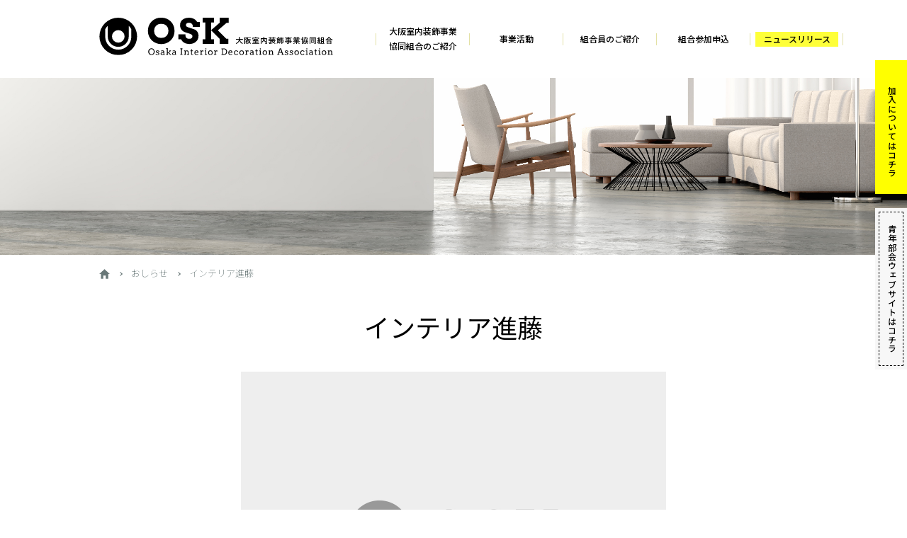

--- FILE ---
content_type: text/html; charset=UTF-8
request_url: http://oosk.jp/member/4616/
body_size: 30105
content:
<!doctype html>
<html lang="ja">
<head>
  <meta charset="UTF-8">
  <meta name="format-detection" content="telephone=no">
  <meta name="viewport" content="width=device-width, initial-scale=1">
  <meta name="keywords" content="">
  <meta name="description" content="">

  <title>インテリア進藤 | 大阪室内装飾事業協同組合</title>
<meta name='robots' content='max-image-preview:large' />
<link rel="alternate" type="application/rss+xml" title="大阪室内装飾事業協同組合 &raquo; フィード" href="http://oosk.jp/feed/" />
<link rel="alternate" type="application/rss+xml" title="大阪室内装飾事業協同組合 &raquo; コメントフィード" href="http://oosk.jp/comments/feed/" />
<link rel="alternate" title="oEmbed (JSON)" type="application/json+oembed" href="http://oosk.jp/wp-json/oembed/1.0/embed?url=http%3A%2F%2Foosk.jp%2Fmember%2F4616%2F" />
<link rel="alternate" title="oEmbed (XML)" type="text/xml+oembed" href="http://oosk.jp/wp-json/oembed/1.0/embed?url=http%3A%2F%2Foosk.jp%2Fmember%2F4616%2F&#038;format=xml" />
<style id='wp-img-auto-sizes-contain-inline-css'>
img:is([sizes=auto i],[sizes^="auto," i]){contain-intrinsic-size:3000px 1500px}
/*# sourceURL=wp-img-auto-sizes-contain-inline-css */
</style>
<style id='wp-emoji-styles-inline-css'>

	img.wp-smiley, img.emoji {
		display: inline !important;
		border: none !important;
		box-shadow: none !important;
		height: 1em !important;
		width: 1em !important;
		margin: 0 0.07em !important;
		vertical-align: -0.1em !important;
		background: none !important;
		padding: 0 !important;
	}
/*# sourceURL=wp-emoji-styles-inline-css */
</style>
<style id='wp-block-library-inline-css'>
:root{--wp-block-synced-color:#7a00df;--wp-block-synced-color--rgb:122,0,223;--wp-bound-block-color:var(--wp-block-synced-color);--wp-editor-canvas-background:#ddd;--wp-admin-theme-color:#007cba;--wp-admin-theme-color--rgb:0,124,186;--wp-admin-theme-color-darker-10:#006ba1;--wp-admin-theme-color-darker-10--rgb:0,107,160.5;--wp-admin-theme-color-darker-20:#005a87;--wp-admin-theme-color-darker-20--rgb:0,90,135;--wp-admin-border-width-focus:2px}@media (min-resolution:192dpi){:root{--wp-admin-border-width-focus:1.5px}}.wp-element-button{cursor:pointer}:root .has-very-light-gray-background-color{background-color:#eee}:root .has-very-dark-gray-background-color{background-color:#313131}:root .has-very-light-gray-color{color:#eee}:root .has-very-dark-gray-color{color:#313131}:root .has-vivid-green-cyan-to-vivid-cyan-blue-gradient-background{background:linear-gradient(135deg,#00d084,#0693e3)}:root .has-purple-crush-gradient-background{background:linear-gradient(135deg,#34e2e4,#4721fb 50%,#ab1dfe)}:root .has-hazy-dawn-gradient-background{background:linear-gradient(135deg,#faaca8,#dad0ec)}:root .has-subdued-olive-gradient-background{background:linear-gradient(135deg,#fafae1,#67a671)}:root .has-atomic-cream-gradient-background{background:linear-gradient(135deg,#fdd79a,#004a59)}:root .has-nightshade-gradient-background{background:linear-gradient(135deg,#330968,#31cdcf)}:root .has-midnight-gradient-background{background:linear-gradient(135deg,#020381,#2874fc)}:root{--wp--preset--font-size--normal:16px;--wp--preset--font-size--huge:42px}.has-regular-font-size{font-size:1em}.has-larger-font-size{font-size:2.625em}.has-normal-font-size{font-size:var(--wp--preset--font-size--normal)}.has-huge-font-size{font-size:var(--wp--preset--font-size--huge)}.has-text-align-center{text-align:center}.has-text-align-left{text-align:left}.has-text-align-right{text-align:right}.has-fit-text{white-space:nowrap!important}#end-resizable-editor-section{display:none}.aligncenter{clear:both}.items-justified-left{justify-content:flex-start}.items-justified-center{justify-content:center}.items-justified-right{justify-content:flex-end}.items-justified-space-between{justify-content:space-between}.screen-reader-text{border:0;clip-path:inset(50%);height:1px;margin:-1px;overflow:hidden;padding:0;position:absolute;width:1px;word-wrap:normal!important}.screen-reader-text:focus{background-color:#ddd;clip-path:none;color:#444;display:block;font-size:1em;height:auto;left:5px;line-height:normal;padding:15px 23px 14px;text-decoration:none;top:5px;width:auto;z-index:100000}html :where(.has-border-color){border-style:solid}html :where([style*=border-top-color]){border-top-style:solid}html :where([style*=border-right-color]){border-right-style:solid}html :where([style*=border-bottom-color]){border-bottom-style:solid}html :where([style*=border-left-color]){border-left-style:solid}html :where([style*=border-width]){border-style:solid}html :where([style*=border-top-width]){border-top-style:solid}html :where([style*=border-right-width]){border-right-style:solid}html :where([style*=border-bottom-width]){border-bottom-style:solid}html :where([style*=border-left-width]){border-left-style:solid}html :where(img[class*=wp-image-]){height:auto;max-width:100%}:where(figure){margin:0 0 1em}html :where(.is-position-sticky){--wp-admin--admin-bar--position-offset:var(--wp-admin--admin-bar--height,0px)}@media screen and (max-width:600px){html :where(.is-position-sticky){--wp-admin--admin-bar--position-offset:0px}}

/*# sourceURL=wp-block-library-inline-css */
</style><style id='global-styles-inline-css'>
:root{--wp--preset--aspect-ratio--square: 1;--wp--preset--aspect-ratio--4-3: 4/3;--wp--preset--aspect-ratio--3-4: 3/4;--wp--preset--aspect-ratio--3-2: 3/2;--wp--preset--aspect-ratio--2-3: 2/3;--wp--preset--aspect-ratio--16-9: 16/9;--wp--preset--aspect-ratio--9-16: 9/16;--wp--preset--color--black: #000000;--wp--preset--color--cyan-bluish-gray: #abb8c3;--wp--preset--color--white: #FFF;--wp--preset--color--pale-pink: #f78da7;--wp--preset--color--vivid-red: #cf2e2e;--wp--preset--color--luminous-vivid-orange: #ff6900;--wp--preset--color--luminous-vivid-amber: #fcb900;--wp--preset--color--light-green-cyan: #7bdcb5;--wp--preset--color--vivid-green-cyan: #00d084;--wp--preset--color--pale-cyan-blue: #8ed1fc;--wp--preset--color--vivid-cyan-blue: #0693e3;--wp--preset--color--vivid-purple: #9b51e0;--wp--preset--color--primary: #0073a8;--wp--preset--color--secondary: #005075;--wp--preset--color--dark-gray: #111;--wp--preset--color--light-gray: #767676;--wp--preset--gradient--vivid-cyan-blue-to-vivid-purple: linear-gradient(135deg,rgb(6,147,227) 0%,rgb(155,81,224) 100%);--wp--preset--gradient--light-green-cyan-to-vivid-green-cyan: linear-gradient(135deg,rgb(122,220,180) 0%,rgb(0,208,130) 100%);--wp--preset--gradient--luminous-vivid-amber-to-luminous-vivid-orange: linear-gradient(135deg,rgb(252,185,0) 0%,rgb(255,105,0) 100%);--wp--preset--gradient--luminous-vivid-orange-to-vivid-red: linear-gradient(135deg,rgb(255,105,0) 0%,rgb(207,46,46) 100%);--wp--preset--gradient--very-light-gray-to-cyan-bluish-gray: linear-gradient(135deg,rgb(238,238,238) 0%,rgb(169,184,195) 100%);--wp--preset--gradient--cool-to-warm-spectrum: linear-gradient(135deg,rgb(74,234,220) 0%,rgb(151,120,209) 20%,rgb(207,42,186) 40%,rgb(238,44,130) 60%,rgb(251,105,98) 80%,rgb(254,248,76) 100%);--wp--preset--gradient--blush-light-purple: linear-gradient(135deg,rgb(255,206,236) 0%,rgb(152,150,240) 100%);--wp--preset--gradient--blush-bordeaux: linear-gradient(135deg,rgb(254,205,165) 0%,rgb(254,45,45) 50%,rgb(107,0,62) 100%);--wp--preset--gradient--luminous-dusk: linear-gradient(135deg,rgb(255,203,112) 0%,rgb(199,81,192) 50%,rgb(65,88,208) 100%);--wp--preset--gradient--pale-ocean: linear-gradient(135deg,rgb(255,245,203) 0%,rgb(182,227,212) 50%,rgb(51,167,181) 100%);--wp--preset--gradient--electric-grass: linear-gradient(135deg,rgb(202,248,128) 0%,rgb(113,206,126) 100%);--wp--preset--gradient--midnight: linear-gradient(135deg,rgb(2,3,129) 0%,rgb(40,116,252) 100%);--wp--preset--font-size--small: 19.5px;--wp--preset--font-size--medium: 20px;--wp--preset--font-size--large: 36.5px;--wp--preset--font-size--x-large: 42px;--wp--preset--font-size--normal: 22px;--wp--preset--font-size--huge: 49.5px;--wp--preset--spacing--20: 0.44rem;--wp--preset--spacing--30: 0.67rem;--wp--preset--spacing--40: 1rem;--wp--preset--spacing--50: 1.5rem;--wp--preset--spacing--60: 2.25rem;--wp--preset--spacing--70: 3.38rem;--wp--preset--spacing--80: 5.06rem;--wp--preset--shadow--natural: 6px 6px 9px rgba(0, 0, 0, 0.2);--wp--preset--shadow--deep: 12px 12px 50px rgba(0, 0, 0, 0.4);--wp--preset--shadow--sharp: 6px 6px 0px rgba(0, 0, 0, 0.2);--wp--preset--shadow--outlined: 6px 6px 0px -3px rgb(255, 255, 255), 6px 6px rgb(0, 0, 0);--wp--preset--shadow--crisp: 6px 6px 0px rgb(0, 0, 0);}:where(.is-layout-flex){gap: 0.5em;}:where(.is-layout-grid){gap: 0.5em;}body .is-layout-flex{display: flex;}.is-layout-flex{flex-wrap: wrap;align-items: center;}.is-layout-flex > :is(*, div){margin: 0;}body .is-layout-grid{display: grid;}.is-layout-grid > :is(*, div){margin: 0;}:where(.wp-block-columns.is-layout-flex){gap: 2em;}:where(.wp-block-columns.is-layout-grid){gap: 2em;}:where(.wp-block-post-template.is-layout-flex){gap: 1.25em;}:where(.wp-block-post-template.is-layout-grid){gap: 1.25em;}.has-black-color{color: var(--wp--preset--color--black) !important;}.has-cyan-bluish-gray-color{color: var(--wp--preset--color--cyan-bluish-gray) !important;}.has-white-color{color: var(--wp--preset--color--white) !important;}.has-pale-pink-color{color: var(--wp--preset--color--pale-pink) !important;}.has-vivid-red-color{color: var(--wp--preset--color--vivid-red) !important;}.has-luminous-vivid-orange-color{color: var(--wp--preset--color--luminous-vivid-orange) !important;}.has-luminous-vivid-amber-color{color: var(--wp--preset--color--luminous-vivid-amber) !important;}.has-light-green-cyan-color{color: var(--wp--preset--color--light-green-cyan) !important;}.has-vivid-green-cyan-color{color: var(--wp--preset--color--vivid-green-cyan) !important;}.has-pale-cyan-blue-color{color: var(--wp--preset--color--pale-cyan-blue) !important;}.has-vivid-cyan-blue-color{color: var(--wp--preset--color--vivid-cyan-blue) !important;}.has-vivid-purple-color{color: var(--wp--preset--color--vivid-purple) !important;}.has-black-background-color{background-color: var(--wp--preset--color--black) !important;}.has-cyan-bluish-gray-background-color{background-color: var(--wp--preset--color--cyan-bluish-gray) !important;}.has-white-background-color{background-color: var(--wp--preset--color--white) !important;}.has-pale-pink-background-color{background-color: var(--wp--preset--color--pale-pink) !important;}.has-vivid-red-background-color{background-color: var(--wp--preset--color--vivid-red) !important;}.has-luminous-vivid-orange-background-color{background-color: var(--wp--preset--color--luminous-vivid-orange) !important;}.has-luminous-vivid-amber-background-color{background-color: var(--wp--preset--color--luminous-vivid-amber) !important;}.has-light-green-cyan-background-color{background-color: var(--wp--preset--color--light-green-cyan) !important;}.has-vivid-green-cyan-background-color{background-color: var(--wp--preset--color--vivid-green-cyan) !important;}.has-pale-cyan-blue-background-color{background-color: var(--wp--preset--color--pale-cyan-blue) !important;}.has-vivid-cyan-blue-background-color{background-color: var(--wp--preset--color--vivid-cyan-blue) !important;}.has-vivid-purple-background-color{background-color: var(--wp--preset--color--vivid-purple) !important;}.has-black-border-color{border-color: var(--wp--preset--color--black) !important;}.has-cyan-bluish-gray-border-color{border-color: var(--wp--preset--color--cyan-bluish-gray) !important;}.has-white-border-color{border-color: var(--wp--preset--color--white) !important;}.has-pale-pink-border-color{border-color: var(--wp--preset--color--pale-pink) !important;}.has-vivid-red-border-color{border-color: var(--wp--preset--color--vivid-red) !important;}.has-luminous-vivid-orange-border-color{border-color: var(--wp--preset--color--luminous-vivid-orange) !important;}.has-luminous-vivid-amber-border-color{border-color: var(--wp--preset--color--luminous-vivid-amber) !important;}.has-light-green-cyan-border-color{border-color: var(--wp--preset--color--light-green-cyan) !important;}.has-vivid-green-cyan-border-color{border-color: var(--wp--preset--color--vivid-green-cyan) !important;}.has-pale-cyan-blue-border-color{border-color: var(--wp--preset--color--pale-cyan-blue) !important;}.has-vivid-cyan-blue-border-color{border-color: var(--wp--preset--color--vivid-cyan-blue) !important;}.has-vivid-purple-border-color{border-color: var(--wp--preset--color--vivid-purple) !important;}.has-vivid-cyan-blue-to-vivid-purple-gradient-background{background: var(--wp--preset--gradient--vivid-cyan-blue-to-vivid-purple) !important;}.has-light-green-cyan-to-vivid-green-cyan-gradient-background{background: var(--wp--preset--gradient--light-green-cyan-to-vivid-green-cyan) !important;}.has-luminous-vivid-amber-to-luminous-vivid-orange-gradient-background{background: var(--wp--preset--gradient--luminous-vivid-amber-to-luminous-vivid-orange) !important;}.has-luminous-vivid-orange-to-vivid-red-gradient-background{background: var(--wp--preset--gradient--luminous-vivid-orange-to-vivid-red) !important;}.has-very-light-gray-to-cyan-bluish-gray-gradient-background{background: var(--wp--preset--gradient--very-light-gray-to-cyan-bluish-gray) !important;}.has-cool-to-warm-spectrum-gradient-background{background: var(--wp--preset--gradient--cool-to-warm-spectrum) !important;}.has-blush-light-purple-gradient-background{background: var(--wp--preset--gradient--blush-light-purple) !important;}.has-blush-bordeaux-gradient-background{background: var(--wp--preset--gradient--blush-bordeaux) !important;}.has-luminous-dusk-gradient-background{background: var(--wp--preset--gradient--luminous-dusk) !important;}.has-pale-ocean-gradient-background{background: var(--wp--preset--gradient--pale-ocean) !important;}.has-electric-grass-gradient-background{background: var(--wp--preset--gradient--electric-grass) !important;}.has-midnight-gradient-background{background: var(--wp--preset--gradient--midnight) !important;}.has-small-font-size{font-size: var(--wp--preset--font-size--small) !important;}.has-medium-font-size{font-size: var(--wp--preset--font-size--medium) !important;}.has-large-font-size{font-size: var(--wp--preset--font-size--large) !important;}.has-x-large-font-size{font-size: var(--wp--preset--font-size--x-large) !important;}
/*# sourceURL=global-styles-inline-css */
</style>

<style id='classic-theme-styles-inline-css'>
/*! This file is auto-generated */
.wp-block-button__link{color:#fff;background-color:#32373c;border-radius:9999px;box-shadow:none;text-decoration:none;padding:calc(.667em + 2px) calc(1.333em + 2px);font-size:1.125em}.wp-block-file__button{background:#32373c;color:#fff;text-decoration:none}
/*# sourceURL=/wp-includes/css/classic-themes.min.css */
</style>
<link rel='stylesheet' id='contact-form-7-css' href='http://oosk.jp/wp-content/plugins/contact-form-7/includes/css/styles.css?ver=5.3.2' media='all' />
<link rel='stylesheet' id='contact-form-7-confirm-css' href='http://oosk.jp/wp-content/plugins/contact-form-7-add-confirm/includes/css/styles.css?ver=5.1' media='all' />
<link rel='stylesheet' id='parent-style-css' href='http://oosk.jp/wp-content/themes/twentynineteen/style.css?ver=6.9' media='all' />
<link rel='stylesheet' id='twentynineteen-style-css' href='http://oosk.jp/wp-content/themes/osk/style.css?ver=6.9' media='all' />
<link rel='stylesheet' id='twentynineteen-print-style-css' href='http://oosk.jp/wp-content/themes/twentynineteen/print.css?ver=6.9' media='print' />
<link rel='stylesheet' id='jquery-ui-smoothness-css' href='http://oosk.jp/wp-content/plugins/contact-form-7/includes/js/jquery-ui/themes/smoothness/jquery-ui.min.css?ver=1.11.4' media='screen' />
<script src="http://oosk.jp/wp-includes/js/jquery/jquery.min.js?ver=3.7.1" id="jquery-core-js"></script>
<script src="http://oosk.jp/wp-includes/js/jquery/jquery-migrate.min.js?ver=3.4.1" id="jquery-migrate-js"></script>
<link rel="https://api.w.org/" href="http://oosk.jp/wp-json/" /><link rel="EditURI" type="application/rsd+xml" title="RSD" href="http://oosk.jp/xmlrpc.php?rsd" />
<meta name="generator" content="WordPress 6.9" />
<link rel="canonical" href="http://oosk.jp/member/4616/" />
<link rel='shortlink' href='http://oosk.jp/?p=4616' />
<style>.recentcomments a{display:inline !important;padding:0 !important;margin:0 !important;}</style>
  <!-- favicon -->
  <link rel="shortcut icon" href="/favicon.ico" type="image/vnd.microsoft.icon">
  <link rel="icon" href="/favicon.ico" type="image/vnd.microsoft.icon">

  <!-- css -->
  <link href="http://oosk.jp/wp-content/themes/osk/assets/css/reset.css" rel="stylesheet" media="all">
  <link href="http://oosk.jp/wp-content/themes/osk/assets/css/common.css" rel="stylesheet" media="all">
  <link href="http://oosk.jp/wp-content/themes/osk/assets/css/under.css" rel="stylesheet" media="all">

  <!-- js -->
  <script src="http://oosk.jp/wp-content/themes/osk/assets/js/jquery.min-3.3.1.js"></script>
  <script src="http://oosk.jp/wp-content/themes/osk/assets/js/common.js"></script>

</head>
<body id="news" class="wp-singular member-template-default single single-member postid-4616 wp-embed-responsive wp-theme-twentynineteen wp-child-theme-osk singular image-filters-enabled">

  <header>
  <div class="container transf">
    <div class="logo">
      <h1><a href="/"><img src="http://oosk.jp/wp-content/themes/osk/assets/images/logo.svg" alt="OSK 大阪室内装飾共同組合"></a></h1>
    </div>
    <nav>
      <ul>
        <li><a href="/overview/">大阪室内装飾事業<br class="pc">協同組合のご紹介</a></li>
        <li><a href="/business_activities/">事業活動</a></li>
        <li><a href="/member/">組合員のご紹介</a></li>
        <li><a href="/overview/entry_forum/contact/">組合参加申込</a></li>
        <li><a href="/news/" class="flashing">ニュースリリース</a></li>
      </ul>
    </nav>
    <a id="menu-icon" href="/" title="Menu" class="sp tablet">
      <span class="line line-1"></span>
      <span class="line line-2"></span>
      <span class="line line-3"></span>
    </a>
  </div>

  <div class="sidelink">
    <div class="type1">
      <a href="/overview/entry_forum/"><img src="http://oosk.jp/wp-content/themes/osk/assets/images/sidelink1.png" alt="新規組合員募集中！詳細はこちら→"></a>
      <a href="/ing/"><img src="http://oosk.jp/wp-content/themes/osk/assets/images/sidelink2.png" alt="OSK青年部会 OSAKA I.N.G Interior New Generation 詳細はこちら→"></a>
    </div>
    <div class="type2">
      <a href="/overview/entry_forum/">ご加入についてはコチラ</a>
      <a href="/ing/">青年部会ウェブサイトはコチラ</a>
    </div>
  </div>
</header>
  <div id="top" class="main">
    <section id="mv" style="background-image: url(http://oosk.jp/wp-content/themes/osk/assets/images/news/mv.jpg);">
    </section>

    
      <div class="breadcrumb">
        <div class="container">
          <a href="/" class="home"><img src="http://oosk.jp/wp-content/themes/osk/assets/images/home.svg" alt="home"></a>
          <a href="/news/" class="nowrap">おしらせ</a>
          <span>インテリア進藤</span>
        </div>
      </div>

      <section id="post">
        <div class="container">
          <h2>インテリア進藤</h2>
          <div class="photo">
                        <img src="http://oosk.jp/wp-content/themes/osk/assets/images/no_img.jpg" alt="OSK">
                      </div>
          <div class="contents">
                      </div>
        </div>
      </section>

    
    </div>
      <div id="footer_contact">
    <div class="container">
      <h2><small>組合へのご入会・お問い合わせ</small>CONTACT</h2>
              <div class="link_list">
          <a href="/overview/entry_forum/">組合加入の詳細はコチラから</a>
          <a href="/overview/entry_forum/contact/">WEBからのお問い合わせはコチラから</a>
        </div>
            <p class="tel_title"><b>お電話またはFAXでのお申し込みはコチラ</b></p>
      <div class="tel_fax">
        <a href="tel:06-6448-2661" class="tel"><img src="http://oosk.jp/wp-content/themes/osk/assets/images/footer_tel.svg" alt="TEL 06-6448-2661"></a>
        <span class="fax"><img src="http://oosk.jp/wp-content/themes/osk/assets/images/footer_fax.svg" alt="FAX 06-6448-2667"></span>
      </div>
      <a href="/" class="btn1 top"><span>TOP</span></a>
    </div>
  </div>
<div id="footer_links">
  <div class="container">
    <h3>Links</h3>
    <div class="link_list">
      <a href="http://www.nissouren.jp/" target="_blank">
        <img src="http://oosk.jp/wp-content/themes/osk/assets/images/footer_link01.png" alt="日装連">
        <span>日本室内装飾事業<br class="pc tablet">協同組合連合会<br>（日装連）</span>
      </a>
      <a href="http://shitsunainet.com/" target="_blank">
        <img src="http://oosk.jp/wp-content/themes/osk/assets/images/footer_link02.png" alt="インテリアニュース室内装飾新聞">
        <span>インテリアニュース<br class="pc tablet">室内装飾新聞</span>
      </a>
    </div>
  </div>
</div>
<footer>
  <div class="container">
    <div class="upper">
      <div class="logo">
        <a href="/"><img src="http://oosk.jp/wp-content/themes/osk/assets/images/logo_white.svg" alt="OSK 大阪室内装飾共同組合"></a>
      </div>
      <div class="info">
        <div class="address">
          <address>〒550-0004<br>大阪市西区靭本町2丁目7番11号</address>
        </div>
        <div class="tel">
          <span>TEL： 06-6448-2661</span>
          <span>FAX： 06-6448-2667</span>
        </div>
      </div>
    </div>
    <div class="footer_nav">
      <dl>
        <dt><a href="/overview/">大阪室内装飾事業<br>協同組合のご紹介</a></dt>
        <dd>
          <ul>
            <li><a href="/overview/#outline">組合概要</a></li>
            <li><a href="/overview/#lineup">事業内容</a></li>
            <li><a href="/overview/#history">沿革</a></li>
            <li><a href="/overview/#organization">組合組織図</a></li>
            <li><a href="/news/">ニュースリリース</a></li>
          </ul>
        </dd>
      </dl>
      <dl>
        <dt><a href="/business_activities/">事業活動一覧</a></dt>
        <dd>
          <ul>
            <li><a href="/business_activities/label/">防炎・防火壁装ラベル発行</a></li>
            <li><a href="/business_activities/education/">教育情報等提供事業</a></li>
            <li><a href="http://oosk.jp/wp-content/themes/osk/assets/pdf/labor_insurance.pdf" target="_blank">労災保険特別加入制度</a></li>
            <li><a href="/business_activities/education/#topic4">福利厚生事業</a></li>
          </ul>
        </dd>
      </dl>
      <dl>
        <dt><a href="/member/">組合員のご紹介</a></dt>
        <dd>
          <ul>
            <li><a href="/member/">組合員一覧</a></li>
            <li><a href="/decorator/">日装連インテリアデコレーター一覧</a></li>
          </ul>
        </dd>
      </dl>
      <dl>
        <dt><a href="/overview/entry_forum/contact/">お問い合わせ</a></dt>
        <dd>
          <ul>
            <li><a href="/overview/entry_forum/">組合加入概要</a></li>
            <li><a href="/overview/entry_forum/contact/">組合参加申込フォーム</a></li>
            <li><a href="/privacy/">個人情報保護方針</a></li>
          </ul>
        </dd>
      </dl>
    </div>
    <div class="copy">
      <small>&copy; 2019 Osaka Interior Decoration Association</small>
    </div>
  </div>
</footer>

<script type="speculationrules">
{"prefetch":[{"source":"document","where":{"and":[{"href_matches":"/*"},{"not":{"href_matches":["/wp-*.php","/wp-admin/*","/wp-content/uploads/*","/wp-content/*","/wp-content/plugins/*","/wp-content/themes/osk/*","/wp-content/themes/twentynineteen/*","/*\\?(.+)"]}},{"not":{"selector_matches":"a[rel~=\"nofollow\"]"}},{"not":{"selector_matches":".no-prefetch, .no-prefetch a"}}]},"eagerness":"conservative"}]}
</script>
	<script>
	/(trident|msie)/i.test(navigator.userAgent)&&document.getElementById&&window.addEventListener&&window.addEventListener("hashchange",function(){var t,e=location.hash.substring(1);/^[A-z0-9_-]+$/.test(e)&&(t=document.getElementById(e))&&(/^(?:a|select|input|button|textarea)$/i.test(t.tagName)||(t.tabIndex=-1),t.focus())},!1);
	</script>
	<script id="contact-form-7-js-extra">
var wpcf7 = {"apiSettings":{"root":"http://oosk.jp/wp-json/contact-form-7/v1","namespace":"contact-form-7/v1"},"jqueryUi":"1"};
//# sourceURL=contact-form-7-js-extra
</script>
<script src="http://oosk.jp/wp-content/plugins/contact-form-7/includes/js/scripts.js?ver=5.3.2" id="contact-form-7-js"></script>
<script src="http://oosk.jp/wp-includes/js/jquery/jquery.form.min.js?ver=4.3.0" id="jquery-form-js"></script>
<script src="http://oosk.jp/wp-content/plugins/contact-form-7-add-confirm/includes/js/scripts.js?ver=5.1" id="contact-form-7-confirm-js"></script>
<script src="http://oosk.jp/wp-includes/js/jquery/ui/core.min.js?ver=1.13.3" id="jquery-ui-core-js"></script>
<script src="http://oosk.jp/wp-includes/js/jquery/ui/datepicker.min.js?ver=1.13.3" id="jquery-ui-datepicker-js"></script>
<script id="jquery-ui-datepicker-js-after">
jQuery(function(jQuery){jQuery.datepicker.setDefaults({"closeText":"\u9589\u3058\u308b","currentText":"\u4eca\u65e5","monthNames":["1\u6708","2\u6708","3\u6708","4\u6708","5\u6708","6\u6708","7\u6708","8\u6708","9\u6708","10\u6708","11\u6708","12\u6708"],"monthNamesShort":["1\u6708","2\u6708","3\u6708","4\u6708","5\u6708","6\u6708","7\u6708","8\u6708","9\u6708","10\u6708","11\u6708","12\u6708"],"nextText":"\u6b21","prevText":"\u524d","dayNames":["\u65e5\u66dc\u65e5","\u6708\u66dc\u65e5","\u706b\u66dc\u65e5","\u6c34\u66dc\u65e5","\u6728\u66dc\u65e5","\u91d1\u66dc\u65e5","\u571f\u66dc\u65e5"],"dayNamesShort":["\u65e5","\u6708","\u706b","\u6c34","\u6728","\u91d1","\u571f"],"dayNamesMin":["\u65e5","\u6708","\u706b","\u6c34","\u6728","\u91d1","\u571f"],"dateFormat":"yy\u5e74mm\u6708d\u65e5","firstDay":1,"isRTL":false});});
//# sourceURL=jquery-ui-datepicker-js-after
</script>
<script src="http://oosk.jp/wp-includes/js/jquery/ui/controlgroup.min.js?ver=1.13.3" id="jquery-ui-controlgroup-js"></script>
<script src="http://oosk.jp/wp-includes/js/jquery/ui/checkboxradio.min.js?ver=1.13.3" id="jquery-ui-checkboxradio-js"></script>
<script src="http://oosk.jp/wp-includes/js/jquery/ui/button.min.js?ver=1.13.3" id="jquery-ui-button-js"></script>
<script src="http://oosk.jp/wp-includes/js/jquery/ui/spinner.min.js?ver=1.13.3" id="jquery-ui-spinner-js"></script>
<script id="wp-emoji-settings" type="application/json">
{"baseUrl":"https://s.w.org/images/core/emoji/17.0.2/72x72/","ext":".png","svgUrl":"https://s.w.org/images/core/emoji/17.0.2/svg/","svgExt":".svg","source":{"concatemoji":"http://oosk.jp/wp-includes/js/wp-emoji-release.min.js?ver=6.9"}}
</script>
<script type="module">
/*! This file is auto-generated */
const a=JSON.parse(document.getElementById("wp-emoji-settings").textContent),o=(window._wpemojiSettings=a,"wpEmojiSettingsSupports"),s=["flag","emoji"];function i(e){try{var t={supportTests:e,timestamp:(new Date).valueOf()};sessionStorage.setItem(o,JSON.stringify(t))}catch(e){}}function c(e,t,n){e.clearRect(0,0,e.canvas.width,e.canvas.height),e.fillText(t,0,0);t=new Uint32Array(e.getImageData(0,0,e.canvas.width,e.canvas.height).data);e.clearRect(0,0,e.canvas.width,e.canvas.height),e.fillText(n,0,0);const a=new Uint32Array(e.getImageData(0,0,e.canvas.width,e.canvas.height).data);return t.every((e,t)=>e===a[t])}function p(e,t){e.clearRect(0,0,e.canvas.width,e.canvas.height),e.fillText(t,0,0);var n=e.getImageData(16,16,1,1);for(let e=0;e<n.data.length;e++)if(0!==n.data[e])return!1;return!0}function u(e,t,n,a){switch(t){case"flag":return n(e,"\ud83c\udff3\ufe0f\u200d\u26a7\ufe0f","\ud83c\udff3\ufe0f\u200b\u26a7\ufe0f")?!1:!n(e,"\ud83c\udde8\ud83c\uddf6","\ud83c\udde8\u200b\ud83c\uddf6")&&!n(e,"\ud83c\udff4\udb40\udc67\udb40\udc62\udb40\udc65\udb40\udc6e\udb40\udc67\udb40\udc7f","\ud83c\udff4\u200b\udb40\udc67\u200b\udb40\udc62\u200b\udb40\udc65\u200b\udb40\udc6e\u200b\udb40\udc67\u200b\udb40\udc7f");case"emoji":return!a(e,"\ud83e\u1fac8")}return!1}function f(e,t,n,a){let r;const o=(r="undefined"!=typeof WorkerGlobalScope&&self instanceof WorkerGlobalScope?new OffscreenCanvas(300,150):document.createElement("canvas")).getContext("2d",{willReadFrequently:!0}),s=(o.textBaseline="top",o.font="600 32px Arial",{});return e.forEach(e=>{s[e]=t(o,e,n,a)}),s}function r(e){var t=document.createElement("script");t.src=e,t.defer=!0,document.head.appendChild(t)}a.supports={everything:!0,everythingExceptFlag:!0},new Promise(t=>{let n=function(){try{var e=JSON.parse(sessionStorage.getItem(o));if("object"==typeof e&&"number"==typeof e.timestamp&&(new Date).valueOf()<e.timestamp+604800&&"object"==typeof e.supportTests)return e.supportTests}catch(e){}return null}();if(!n){if("undefined"!=typeof Worker&&"undefined"!=typeof OffscreenCanvas&&"undefined"!=typeof URL&&URL.createObjectURL&&"undefined"!=typeof Blob)try{var e="postMessage("+f.toString()+"("+[JSON.stringify(s),u.toString(),c.toString(),p.toString()].join(",")+"));",a=new Blob([e],{type:"text/javascript"});const r=new Worker(URL.createObjectURL(a),{name:"wpTestEmojiSupports"});return void(r.onmessage=e=>{i(n=e.data),r.terminate(),t(n)})}catch(e){}i(n=f(s,u,c,p))}t(n)}).then(e=>{for(const n in e)a.supports[n]=e[n],a.supports.everything=a.supports.everything&&a.supports[n],"flag"!==n&&(a.supports.everythingExceptFlag=a.supports.everythingExceptFlag&&a.supports[n]);var t;a.supports.everythingExceptFlag=a.supports.everythingExceptFlag&&!a.supports.flag,a.supports.everything||((t=a.source||{}).concatemoji?r(t.concatemoji):t.wpemoji&&t.twemoji&&(r(t.twemoji),r(t.wpemoji)))});
//# sourceURL=http://oosk.jp/wp-includes/js/wp-emoji-loader.min.js
</script>

  </body>
  </html>


--- FILE ---
content_type: text/css
request_url: http://oosk.jp/wp-content/themes/osk/style.css?ver=6.9
body_size: 2875
content:
/*
Template:twentynineteen
Theme Name:osk
*/


/*---------------------- twentynineteen's CSS Reset ---------------------*/
h1:not(.site-title):before, h2:before{
  content: none;
}

h1, h2, h3, h4, h5, h6{
  margin: 0;
}
ul, ol{
  padding-left: 0;
}
li {
  line-height: 1.6;
}
table{
  margin: 0;
}
table td, table th {
  padding: 0;
  border: none;
  word-break: break-all;
}
dd{
  margin: 0;
}
a:active,
a:focus{
  color: #000;
  text-decoration: none;
}
a:visited{
  color: #000;
}
input[type="text"], input[type="email"], input[type="url"], input[type="password"], input[type="search"], input[type="number"], input[type="tel"], input[type="range"], input[type="date"], input[type="month"], input[type="week"], input[type="time"], input[type="datetime"], input[type="datetime-local"], input[type="color"], textarea{
  border: 1px solid #333;
  padding: 5px 10px;
  font-size: 16px;
  outline: none;
}
::-webkit-input-placeholder,
:-ms-input-placeholder,
::placeholder{
  color: #ccc;
  font-size: 16px;
}
span.wpcf7-list-item{
  margin: 0;
}
span.wpcf7-list-item:not(:last-child){
  margin: 0 30px 0 0;
}
span.wpcf7-list-item label{
  cursor: pointer;
}
label span.wpcf7-list-item-label{
  position: relative;
  padding-left: 17px;
}
label span.wpcf7-list-item-label::after{
  content: none;
}
label span.wpcf7-list-item-label::before{
  content: "";
  width: 13px;
  height: 13px;
  border: 1px solid #000;
  border-radius: 50%;
  position: absolute;
  left: 0;
  top: 2px;
  -webkit-transition: background-color .3s;
  -o-transition: background-color .3s;
  transition: background-color .3s;
}
label span.wpcf7-list-item-label.checked::before{
  background-color: #000;
}

@media all and (min-width: 897px) {
  label:hover span.wpcf7-list-item-label::before{
    background-color: #999;
  }
}



/*------- パスワード保護ページ -------*/
form.post-password-form{
  text-align: center;
  padding: 200px 0 100px;
}

@media all and (max-width: 896px) {
  form.post-password-form{
    padding: 100px 0 50px;
  }
}




/*------- responsive -------*/

/* PC（.pc） */
@media all and (min-width: 1025px) {
  .tablet:not(.pc), .sp:not(.pc), .sp-land:not(.pc), .sp-port:not(.pc){
    display: none !important;
  }
}

/* タブレット縦（.tablet） */
@media all and (max-width: 1024px) and (min-width: 897px) {
  .pc:not(.tablet), .sp:not(.tablet), .sp-land:not(.tablet), .sp-port:not(.tablet){
    display: none !important;
  }
}

/* スマホ横（.sp .sp-land） */
@media all and (max-width: 896px) and (min-width: 481px) {
  .pc:not(.sp):not(.sp-land), .tablet:not(.sp):not(.sp-land), .sp-port:not(.sp):not(.sp-land){
    display: none !important;
  }
}

/* スマホ縦（.sp .sp-port） */
@media all and (max-width: 480px) {
  .pc:not(.sp):not(.sp-port), .tablet:not(.sp):not(.sp-port), .sp-land:not(.sp):not(.sp-port){
    display: none !important;
  }
}


--- FILE ---
content_type: text/css
request_url: http://oosk.jp/wp-content/themes/osk/assets/css/common.css
body_size: 27261
content:
@charset "UTF-8";

/* @import url('https://fonts.googleapis.com/css?family=Arvo:400,700|Noto+Sans+JP:400,500&display=swap'); */
@import url('https://fonts.googleapis.com/css2?family=Arvo:wght@400;700&family=Noto+Sans+JP:wght@100..900&family=Noto+Serif+JP:wght@200..900&display=swap');

.a1mincho{
  font-family: 'Noto Serif JP', 'ヒラギノ明朝 Pro W3','Hiragino Mincho Pro','HiraMinProN-W3','游明朝','Yu Mincho','游明朝体','YuMincho','HGS明朝E','HG明朝E','ＭＳ Ｐ明朝','MS PMincho','serif';
}
.arvo{
  font-family: 'Arvo', serif;
}

/*---------------------- twentynineteen's CSS Reset ---------------------*/

html,
body{
  font-weight: 400;
  color: #000;
  font-size: 16px;
  line-height: 1.875;
  width: 100%;
  overflow-x: hidden;
}
body,
body:lang(ja), button:lang(ja), input:lang(ja), select:lang(ja), optgroup:lang(ja), textarea:lang(ja), .author-description .author-link:lang(ja), .comment-metadata:lang(ja), .comment-reply-link:lang(ja), .comments-title:lang(ja), .comment-author .fn:lang(ja), .discussion-meta-info:lang(ja), .entry-meta:lang(ja), .entry-footer:lang(ja), .main-navigation:lang(ja), .no-comments:lang(ja), .not-found .page-title:lang(ja), .error-404 .page-title:lang(ja), .post-navigation .post-title:lang(ja), .page-links:lang(ja), .page-description:lang(ja), .pagination .nav-links:lang(ja), .sticky-post:lang(ja), .site-title:lang(ja), .site-info:lang(ja), #cancel-comment-reply-link:lang(ja), h1:lang(ja), h2:lang(ja), h3:lang(ja), h4:lang(ja), h5:lang(ja), h6:lang(ja), .page-title:lang(ja), blockquote cite:lang(ja), table:lang(ja), .button:lang(ja), input:lang(ja)[type="button"], input:lang(ja)[type="reset"], input:lang(ja)[type="submit"], .comment-navigation .nav-previous:lang(ja), .comment-navigation .nav-next:lang(ja), .comment-list .pingback .comment-body:lang(ja), .comment-list .trackback .comment-body:lang(ja), .comment-list .pingback .comment-body .comment-edit-link:lang(ja), .comment-list .trackback .comment-body .comment-edit-link:lang(ja), .comment-form .comment-notes:lang(ja), .comment-form label:lang(ja), .widget_archive ul li:lang(ja), .widget_categories ul li:lang(ja), .widget_meta ul li:lang(ja), .widget_nav_menu ul li:lang(ja), .widget_pages ul li:lang(ja), .widget_recent_comments ul li:lang(ja), .widget_recent_entries ul li:lang(ja), .widget_rss ul li:lang(ja), .widget_tag_cloud .tagcloud:lang(ja), .entry .entry-content .wp-block-button .wp-block-button__link:lang(ja), .entry .entry-content .wp-block-archives li:lang(ja), .entry .entry-content .wp-block-categories li:lang(ja), .entry .entry-content .wp-block-latest-posts li:lang(ja), .entry .entry-content .wp-block-verse:lang(ja), .entry .entry-content .has-drop-cap:lang(ja):not(:focus):first-letter, .entry .entry-content .wp-block-pullquote cite:lang(ja), .entry .entry-content .wp-block-cover-image .wp-block-cover-image-text:lang(ja), .entry .entry-content .wp-block-cover-image .wp-block-cover-text:lang(ja), .entry .entry-content .wp-block-cover-image h2:lang(ja), .entry .entry-content .wp-block-cover .wp-block-cover-image-text:lang(ja), .entry .entry-content .wp-block-cover .wp-block-cover-text:lang(ja), .entry .entry-content .wp-block-cover h2:lang(ja), .entry .entry-content .wp-block-audio figcaption:lang(ja), .entry .entry-content .wp-block-video figcaption:lang(ja), .entry .entry-content .wp-block-image figcaption:lang(ja), .entry .entry-content .wp-block-gallery .blocks-gallery-image figcaption:lang(ja), .entry .entry-content .wp-block-gallery .blocks-gallery-item figcaption:lang(ja), .entry .entry-content .wp-block-file:lang(ja), .entry .entry-content .wp-block-file .wp-block-file__button:lang(ja), .entry .entry-content .wp-block-latest-comments .wp-block-latest-comments__comment-meta:lang(ja), .wp-caption-text:lang(ja), .gallery-caption:lang(ja){
  font-family: "Arvo", "Noto Sans JP", "Apple TP", "Helvetica Neue", "Helvetica", "Hiragino Kaku Gothic Pro", "ヒラギノ角ゴ Pro W3", "メイリオ", "Meiryo", "ＭＳ Ｐゴシック", "Arial", "Verdana", "sans-serif";
}


/*------- common -------*/
.container{
  max-width: 1100px;
  width: 91.7%;
  margin: 0 auto;
}
.main{
  overflow: hidden;
}

h2{
  font-size: 40px;
  text-align: center;
  font-weight: 400;
  letter-spacing: 10px;
  text-indent: 10px;
}
h2 small{
  font-size: 18px;
  letter-spacing: 7px;
  text-indent: 7px;
  font-weight: 500;
  line-height: 2;
  display: block;
  position: relative;
  margin-bottom: 30px;
}
h2 small::after{
  content: "";
  width: 100px;
  height: 1px;
  background-color: #E3E1A5;
  position: absolute;
  left: 0;
  right: 0;
  bottom: 0;
  margin: 0 auto;
}
.btn1{
  width: 264px;
  height: 80px;
  display: flex;
  justify-content: center;
  align-items: center;
  text-decoration: none;
  background: none;
  border: 1px solid #000;
  margin: 0 auto;
  position: relative;
}
.btn1 span{
  font-size: 18px;
  line-height: 1;
  color: #000;
}
.btn1::before{
  content: "";
  width: 100%;
  height: 100%;
  position: absolute;
  top: 10px;
  left: 10px;
  background-color: #E3E1A5;
  z-index: -1;
  opacity: 0;
  -webkit-transform: translate(10px, 10px);
  -ms-transform: translate(10px, 10px);
  transform: translate(10px, 10px);
}
.btn1.top::before{
  right: 10px;
  left: auto;
  -webkit-transform: translate(-10px, 10px);
  -ms-transform: translate(-10px, 10px);
  transform: translate(-10px, 10px);
}
.btn1::after{
  content: "";
  width: 48px;
  height: 15px;
  position: absolute;
  top: 25px;
  right: 38px;
  left: auto;
  background-image: url('../images/btn_arrow_rb.svg');
  background-position: center bottom;
  background-repeat: no-repeat;
  -webkit-background-size: contain;
  background-size: contain;
  opacity: 0;
  -webkit-transform: translateX(-20px);
  -ms-transform: translateX(-20px);
  transform: translateX(-20px);
}
.btn1.top::after{
  right: auto;
  left: 38px;
  background-image: url('../images/btn_arrow_lb.svg');
  -webkit-transform: translateX(20px);
  -ms-transform: translateX(20px);
  transform: translateX(20px);
}


/* 戻り */
.btn1 span,
.btn1::before,
.btn1::after{
  -webkit-transition: all .5s ease;
  -o-transition: all .5s ease;
  transition: all .5s ease;
}
/* 文字 */
.btn1.hover span{
  -webkit-transition: all .5s ease;
  -o-transition: all .5s ease;
  transition: all .5s ease;
}
/* 背景 */
.btn1.hover::before{
  -webkit-transition: all .8s ease;
  -o-transition: all .8s ease;
  transition: all .8s ease;
}
/* 矢印 */
.btn1.hover::after{
  -webkit-transition: all .7s ease;
  -o-transition: all .7s ease;
  transition: all .7s ease;
  -webkit-transition-delay: .3s;
  -o-transition-delay: .3s;
  transition-delay: .3s;
}







.btn2{
  width: 264px;
  height: 80px;
  display: flex;
  justify-content: center;
  align-items: center;
  text-decoration: none;
  background: #000;
  position: relative;
}
.btn2 span{
  font-size: 18px;
  line-height: 1;
  color: #E3E1A5;
}
.btn2::before{
  content: "";
  width: calc(100% - 6px);
  height: calc(100% - 6px);
  position: absolute;
  top: 0;
  bottom: 0;
  right: 0;
  left: 0;
  margin: auto;
  border: 1px solid #E3E1A5;
  opacity: 0;
}
.btn2::after{
  content: "";
  width: 48px;
  height: 15px;
  position: absolute;
  top: 27px;
  right: 38px;
  left: auto;
  background-image: url('../images/btn_arrow_ry.svg');
  background-position: center bottom;
  background-repeat: no-repeat;
  -webkit-background-size: contain;
  background-size: contain;
  opacity: 0;
  -webkit-transform: translateX(-20px);
  -ms-transform: translateX(-20px);
  transform: translateX(-20px);
}

/* 戻り */
.btn2 span,
.btn2::before,
.btn2::after{
  -webkit-transition: all .5s ease;
  -o-transition: all .5s ease;
  transition: all .5s ease;
}

/* 文字 */
.btn2.hover span{
  -webkit-transition: all .5s ease;
  -o-transition: all .5s ease;
  transition: all .5s ease;
}
/* 矢印 */
.btn2.hover::after{
  -webkit-transition: all .5s ease;
  -o-transition: all .5s ease;
  transition: all .5s ease;
  -webkit-transition-delay: .3s;
  -o-transition-delay: .3s;
  transition-delay: .3s;
}
/* 枠 */
.btn2.hover::before{
  -webkit-transition: all .6s;
  -o-transition: all .6s;
  transition: all .6s;
  -webkit-transition-delay: .5s;
  -o-transition-delay: .5s;
  transition-delay: .5s;
}









@media all and (min-width: 897px) {
  .btn1:hover span,
  .btn2:hover span{
    -webkit-transform: translateX(-46px);
    -ms-transform: translateX(-46px);
    transform: translateX(-46px);
  }
  .btn1.top:hover span{
    -webkit-transform: translateX(40px);
    -ms-transform: translateX(40px);
    transform: translateX(40px);
  }
  .btn1:hover::before,
  .btn1:hover::after,
  .btn2:hover::after{
    -webkit-transform: translate(0, 0);
    -ms-transform: translate(0, 0);
    transform: translate(0, 0);
    opacity: 1;
  }
  .btn2:hover::before{
    opacity: 1;
  }
}



@media all and (max-width: 896px) {
  .container{
    width: calc(100% - 60px);
  }
  h2{
    font-size: 30px;
    letter-spacing: 5px;
  }
  h2 small{
    font-size: 9px;
    letter-spacing: 3px;
    margin-bottom: 10px;
    padding-bottom: 2px;
  }
  h2 small::after{
    width: 50px;
  }

  .btn1{
    width: 100%;
    height: 45px;
  }
  .btn1 span{
    font-size: 9px;
  }
  .btn1::after{
    width: 23px;
    height: 7px;
    top: 15px;
    right: 32%;
    -webkit-transform: none;
    -ms-transform: none;
    transform: none;
  }
  .btn1.top::after{
    right: auto;
    left: 32%;
    -webkit-transform: none;
    -ms-transform: none;
    transform: none;
  }
  .btn1::after,
  .btn1::before{
    opacity: 1;
  }
  .btn1::before,
  .btn1.top::before{
    top: 7px;
    left: 7px;
    right: auto;
    -webkit-transform: none;
    -ms-transform: none;
    transform: none;
  }

  .btn2{
    width: 162px;
    height: 40px;
  }
  .btn2::before{
    opacity: 1;
    width: calc(100% - 4px);
    height: calc(100% - 4px);
  }
  .btn2 span{
    font-size: 10px;
    -webkit-transform: translateX(-39px);
    -ms-transform: translateX(-39px);
    transform: translateX(-39px);
  }
  .btn2::after{
    -webkit-transform: translate(0, 0);
    -ms-transform: translate(0, 0);
    transform: translate(0, 0);
    opacity: 1;
    width: 23px;
    height: 7px;
    top: 15px;
    right: 19px;
  }
}






/*------- header -------*/
header{
  height: 110px;
  position: fixed;
  top: 0;
  left: 0;
  width: 100%;
  background-color: rgba(255,255,255,.7);
  z-index: 97;
}
header + .main{
  padding-top: 110px;
}
header .container{
  display: flex;
  justify-content: space-between;
  align-items: center;
  height: 100%;
}
header .container .logo{
  width: 39%;
  padding: 10px 4.5%;
}
header .container .logo a{
  display: block;
}
@media all and (min-width: 1025px) {
  header .container .logo a{
    -webkit-transition: opacity .3s;
    -o-transition: opacity .3s;
    transition: opacity .3s;
  }
  header .container .logo a:hover{
    opacity: .7;
  }
}
header .container .logo a img{
  width: 100%;
  height: auto;
}
header .container nav{
  width: 60%;
}
header .container nav ul{
  display: flex;
  align-items: center;
  flex-wrap: nowrap;
  width: 100%;
}
header .container nav ul li{
  width: 20%;
  padding-left: 1px;
  position: relative;
}
header .container nav ul li::before{
  content: "";
  width: 1px;
  height: 17px;
  background-color: #E3E1A5;
  position: absolute;
  top: 0;
  bottom: 0;
  left: 0;
  margin: auto 0;
}
header .container nav ul li:last-child::after{
  content: "";
  width: 1px;
  height: 17px;
  background-color: #E3E1A5;
  position: absolute;
  top: 0;
  bottom: 0;
  right: 0;
  margin: auto 0;
}
header .container nav ul li a{
  text-decoration: none;
  font-size: 12px;
  line-height: 1.75;
  text-align: center;
  font-weight: 500;
  color: #000;
  display: block;
  width: 100%;
  white-space: nowrap;
}

header .container nav ul li a.flashing{
	position: relative;
	animation: text_flashing 1s ease 0s infinite alternate;
	-moz-animation: text_flashing 1s ease 0s infinite alternate;
	-webkit-animation: text_flashing 1s ease 0s infinite alternate;
	-o-animation: text_flashing 1s ease 0s infinite alternate;
	-ms-animation: text_flashing 1s ease 0s infinite alternate;
}
header .container nav ul li a.flashing:hover{
	animation: none;
}
header .container nav ul li a.flashing::before{
	content: "";
	width: 90%;
	height: 100%;
	position: absolute;
	top: 0;
	left: 0;
	right: 0;
	margin: 0 auto;
	z-index: -1;
	background-color: #FEFF39;
}
@keyframes text_flashing {
  0% { color: #000; }
	50% { color: #000; }
  100% { color: #FEFF39; }
}
@-moz-keyframes text_flashing {
  0% { color: #000; }
	50% { color: #000; }
  100% { color: #FEFF39; }
}
@-webkit-keyframes text_flashing {
  0% { color: #000; }
	50% { color: #000; }
  100% { color: #FEFF39; }
}
@-o-keyframes text_flashing {
  0% { color: #000; }
	50% { color: #000; }
  100% { color: #FEFF39; }
}
@-ms-keyframes text_flashing {
  0% { color: #000; }
	50% { color: #000; }
  100% { color: #FEFF39; }
}

header .sidelink .type1{
  display: none;
}
body.home header .sidelink .type1{
  display: block;
  position: fixed;
  top: 147px;
  right: 2.5%;
}
header .sidelink .type1 a{
  display: block;
  width: 185px;
  font-size: 0;
  border-radius: 50%;
  -webkit-transition: opacity .3s;
  -o-transition: opacity .3s;
  transition: opacity .3s;
}
header .sidelink .type1 a:nth-child(n+2){
  margin-top: 20px;
}
header .sidelink a:hover{
  opacity: .7;
}
header .sidelink .type2{
  display: flex;
  flex-direction: column;
  position: fixed;
  top: 65px;
  right: 0;
}
body.home header .sidelink .type2{
  display: none;
}
header .sidelink .type2 a{
  font-size: 12px;
  font-weight: 500;
  padding: 23px 17px;
  line-height: 1;
  width: 45px;
  -webkit-writing-mode: vertical-rl;
  -ms-writing-mode: tb-rl;
  writing-mode: vertical-rl;
  margin-top: 20px;
  text-decoration: none;
  color: #000;
  letter-spacing: 1px;
  position: relative;
  -webkit-transition: opacity .3s;
  -o-transition: opacity .3s;
  transition: opacity .3s;
}
header .sidelink .type2 a:nth-child(1){
  background-color: #FF0;
}
header .sidelink .type2 a:nth-child(2){
  background-color: #F7F7F7;
}
header .sidelink .type2 a:nth-child(2)::after{
  content: "";
  width: calc(100% - 10px);
  height: calc(100% - 10px);
  display: block;
  position: absolute;
  top: 0;
  right: 0;
  bottom: 0;
  left: 0;
  margin: auto;
  border: 1px dashed #000;
}





@media all and (max-width: 1024px) {
  header .container{
    width: 86.7%;
  }
  header .container .logo{
    width: 58%;
    max-width: 266px;
    padding: 0;
  }
  header .container nav{
    position: fixed;
    top: 0;
    right: -280px;
    opacity: 0;
    height: 100%;
    width: 260px;
    padding-top: 110px;
    background-color: #fff;
    box-shadow: 0 0 10px rgba(0,0,0,.1);
    z-index: 98;
    -webkit-transition: all .4s cubic-bezier(0, 0, 0, 1);
    -o-transition: all .4s cubic-bezier(0, 0, 0, 1);
    transition: all .4s cubic-bezier(0, 0, 0, 1);
  }
  header .container nav.open{
    right: 0;
    opacity: 1;
  }
  header .container nav ul{
    flex-direction: column;
  }
  header .container nav ul li{
    width: 100%;
  }
  header .container nav ul li a{
    font-size: 14px;
    padding: 14px 0;
  }
	header .container nav ul li a.flashing{
		/* animation: none; */
	}
	header .container nav ul li a.flashing::before{
		/* content: none; */
		height: 30px;
		bottom: 0;
		margin: auto;
	}
  header .container nav ul li::before{
    content: none;
  }
  header .container nav ul li::after,
  header .container nav ul li:last-child::after{
    content: "";
    width: 26px;
    height: 1px;
    background-color: #E3E1A5;
    position: absolute;
    left: 0;
    right: 0;
    bottom: 0;
    top: auto;
    margin: 0 auto;
  }
}



@media all and (max-width: 896px) {

  body.home header .sidelink .type1{
    display: none;
  }
  body.home header .sidelink .type2{
    display: flex;
  }
  header .sidelink .type2{
    right: auto;
    left: 0;
  }
  header .sidelink .type2 a{
    width: 30px;
    font-size: 0;
    line-height: 0;
    color: transparent;
    padding: 0;
    letter-spacing: 0;
    /* font-size: 8px;
    padding: 14px 10px; */
  }
  header .sidelink .type2 a:nth-child(2)::after{
    content: none;
    /* width: calc(100% - 5px);
    height: calc(100% - 5px); */
  }
  header .sidelink .type2 a:nth-child(1){
    background: url('../images/sidelink1-2_sp.png') right center no-repeat;
    -webkit-background-size: contain;
    background-size: contain;
    height: 125px;
  }
  header .sidelink .type2 a:nth-child(2){
    background: url('../images/sidelink2-2_sp.png') right center no-repeat;
    -webkit-background-size: contain;
    background-size: contain;
    height: 150px;
  }
}





@media all and (max-width: 480px) {
  header{
    height: 65px;
  }
  header .container nav{
    padding-top: 65px;
  }
  header + .main{
    padding-top: 65px;
  }
}








/*------- sp_menu -------*/
#menu-icon {
  width:34px;
  height:24px;
  position:relative;
  display:block;
  z-index: 99;
}
.line {
  display:block;
  background:#B0AE82;
  width:100%;
  height:2px;
  position:absolute;
  left:0;
  transition: all 0.4s;
  -webkit-transition: all 0.4s;
  -moz-transition: all 0.4s;
}
.line.line-1 {
  top:0;
}
.line.line-2 {
  top: 0;
  bottom: 0;
  margin: auto 0;
}
.line.line-3 {
  bottom: 0;
}
#menu-icon.active .line-1 {
  transform: translateY(11px) translateX(0) rotate(45deg);
  -webkit-transform: translateY(11px) translateX(0) rotate(45deg);
  -moz-transform: translateY(11px) translateX(0) rotate(45deg);
}
#menu-icon.active .line-2 {
  opacity:0;
}
#menu-icon.active .line-3 {
  transform: translateY(-11px) translateX(0) rotate(-45deg);
  -webkit-transform: translateY(-11px) translateX(0) rotate(-45deg);
  -moz-transform: translateY(-11px) translateX(0) rotate(-45deg);
}






@media all and (max-width: 480px) {
  #menu-icon {
    width: 25px;
    height: 15px;
  }
  .line{
    height: 1px;
  }
  #menu-icon.active .line-1 {
    transform: translateY(7px) translateX(0) rotate(45deg);
    -webkit-transform: translateY(7px) translateX(0) rotate(45deg);
    -moz-transform: translateY(7px) translateX(0) rotate(45deg);
  }
  #menu-icon.active .line-3 {
    transform: translateY(-7px) translateX(0) rotate(-45deg);
    -webkit-transform: translateY(-7px) translateX(0) rotate(-45deg);
    -moz-transform: translateY(-7px) translateX(0) rotate(-45deg);
  }
}















/*------- footer_contact -------*/
#footer_contact{
  padding: 100px 0 57px;
}
#footer_contact.top{
  padding-bottom: 130px;
}
#footer_contact .container{
  max-width: 1000px;
}
#footer_contact .link_list{
  display: flex;
  justify-content: space-between;
  margin-top: 55px;
}
#footer_contact .link_list.alone{
  justify-content: center;
}
#footer_contact .link_list a{
  width: 49%;
  height: 100px;
  background-color: #000;
  font-size: 18px;
  color: #fff;
  padding-left: 3%;
  display: flex;
  justify-content: center;
  align-items: center;
  position: relative;
  -webkit-transition: opacity .3s;
  -o-transition: opacity .3s;
  transition: opacity .3s;
}
#footer_contact .link_list a::before{
  content: "";
  width: 16px;
  height: 16px;
  position: absolute;
  top: 0;
  bottom: 0;
  left: 9.2%;
  margin: auto 0;
  background: url('../images/footer_contact_arrow.svg') center center no-repeat;
  -webkit-background-size: contain;
  background-size: contain;
}
#footer_contact .link_list a::after{
  content: "";
  width: calc(100% - 6px);
  height: calc(100% - 6px);
  border: 1px solid #E3E1A5;
  display: block;
  position: absolute;
  top: 0;
  right: 0;
  bottom: 0;
  left: 0;
  margin: auto;
}

#footer_contact p.tel_title{
  text-align: center;
  margin: 40px 0 30px;
}
#footer_contact p.tel_title b{
  font-size: 20px;
  font-weight: bold;
}
#footer_contact .tel_fax{
  display: flex;
  justify-content: center;
  align-items: center;
  margin-bottom: 85px;
}
#footer_contact .tel_fax .fax{
  margin-left: 6%;
}
#footer_contact .tel_fax .tel,
#footer_contact .tel_fax .fax{
  width: 38.5%;
  max-width: 300px;
}
#footer_contact .tel_fax .tel img,
#footer_contact .tel_fax .fax img{
  width: 100%;
}








@media all and (max-width: 1024px) {
  #footer_contact .link_list{
    flex-direction: column;
    align-items: center;
  }
  #footer_contact .link_list a{
    width: 100%;
    max-width: 650px;
    font-size: 20px;
    font-weight: 400;
    padding-left: 0;
    letter-spacing: 1px;
  }
  #footer_contact .link_list a:nth-child(n+2){
    margin-top: 50px;
  }
}





@media all and (min-width: 897px) {
  #footer_contact .link_list a:hover{
    opacity: .7;
  }
}







@media all and (max-width: 896px) {
  #footer_contact{
    padding: 25px 0 30px;
  }
  #footer_contact.top{
    padding-bottom: 30px;
  }
  #footer_contact .link_list{
    margin-top: 25px;
  }
  #footer_contact .link_list a{
    max-width: 325px;
    height: 50px;
    font-size: 10px;
    letter-spacing: 1px;
  }
  #footer_contact .link_list a:nth-child(n+2){
    margin-top: 14px;
  }
  #footer_contact.top .link_list a:nth-child(n+2){
    margin-top: 25px;
  }
  #footer_contact .link_list a::before{
    width: 8px;
    height: 8px;
  }
  #footer_contact .link_list a::after{
    width: calc(100% - 4px);
    height: calc(100% - 4px);
  }

  #footer_contact p.tel_title{
    margin: 24px 0 12px;
  }
  #footer_contact p.tel_title b{
    font-size: 10px;
  }
  #footer_contact .tel_fax{
    flex-direction: column;
    margin-bottom: 20px;
  }
  #footer_contact .tel_fax .tel,
  #footer_contact .tel_fax .fax{
    width: 100%;
    max-width: 191px;
  }
  #footer_contact .tel_fax .fax{
    margin-left: 0;
    margin-top: 8px;
  }
}

















/*------- footer_links -------*/
#footer_links{
  background-color: #E6E5DB;
  padding: 27px 0 57px;
}
#footer_links h3{
  font-size: 30px;
  letter-spacing: 10px;
  text-align: center;
}
#footer_links .container{
  max-width: 960px;
}
#footer_links .link_list{
  display: flex;
  justify-content: space-between;
  margin-top: 30px;
}
#footer_links .link_list a{
  width: 48%;
  height: 120px;
  padding: 0 19px;
  background-color: #fff;
  box-shadow: 0 0 10px rgba(0,0,0,.25);
  display: flex;
  align-items: center;
  justify-content: flex-start;
  -webkit-transition: box-shadow .3s;
  -o-transition: box-shadow .3s;
  transition: box-shadow .3s;
}
@media all and (min-width: 1025px) {
  #footer_links .link_list a:hover{
    box-shadow: 0 0 3px rgba(0,0,0,.25);
  }
}
#footer_links .link_list a img{
  width: 170px;
  height: auto;
}
#footer_links .link_list a span{
  font-size: 18px;
  line-height: 24px;
  margin-left: 30px;
  color: #000;
}









@media all and (max-width: 1024px) {
  #footer_links .link_list a span{
    font-size: 15px;
  }
}









@media all and (max-width: 896px) {
  #footer_links{
    padding: 15px 0 27px;
  }
  #footer_links h3{
    font-size: 15px;
    letter-spacing: 5px;
  }
  #footer_links .link_list{
    margin-top: 10px;
    flex-direction: column;
    align-items: center;
  }
  #footer_links .link_list a{
    width: 100%;
    max-width: 325px;
    height: 85px;
    padding: 13px;
  }
  #footer_links .link_list a img{
    width: 40%;
  }
  #footer_links .link_list a span{
    font-size: 10px;
    line-height: 17px;
    margin-left: 20px;
  }
  #footer_links .link_list a:nth-child(n+2){
    margin-top: 20px;
  }
}








@media all and (max-width: 480px) {
}













/*------- footer -------*/
footer{
  background-color: #000;
  padding: 25px 0 80px;
}
footer .container{
  max-width: 960px;
}
footer .upper{
  display: flex;
  flex-wrap: nowrap;
  align-items: flex-end;
  border-bottom: 1px solid #fff;
  padding: 15px 0;
  margin-bottom: 35px;
}
footer .upper .logo,
footer .upper .info{
  width: 50%;
}
footer .upper .logo a{
  display: block;
  width: 328px;
  margin: 0 auto 0 0;
}
footer .upper .logo a img{
  width: 100%;
  height: auto;
}
footer .upper .info{
  display: flex;
  flex-wrap: nowrap;
  align-items: flex-end;
}
footer .upper .info .address,
footer .upper .info .tel{
  width: 50%;
}
footer .upper .info .address address{
  font-size: 11px;
  color: #fff;
  text-align: left;
  line-height: 1.9;
  font-style: normal;
}
footer .upper .info .tel span{
  display: block;
  font-size: 11px;
  color: #fff;
  text-align: left;
  line-height: 1.9;
}

footer .footer_nav{
  display: flex;
  flex-wrap: nowrap;
  align-items: flex-start;
}
footer .footer_nav dl{
  width: 25%;
}
footer .footer_nav dl dt,
footer .footer_nav dl dt a{
  font-size: 15px;
  font-weight: 500;
  color: #fff;
  display: block;
}
footer .footer_nav dl dd{
  margin-top: 15px;
  display: block;
}
footer .footer_nav dl dd ul li:nth-child(n+2){
  margin-top: 10px;
}
footer .footer_nav dl dd ul li a{
  font-size: 12px;
  padding-left: 8px;
  text-decoration: none;
  color: #fff;
  display: inline-block;
  position: relative;
}
footer .footer_nav dl dd ul li a::before{
  content: "";
  width: 0;
  height: 0;
  position: absolute;
  top: 0;
  bottom: 0;
  left: 0;
  margin: auto 0;
  border-left: 5px solid #fff;
  border-top: 3px solid transparent;
  border-bottom: 3px solid transparent;
}

footer .copy{
  text-align: right;
  margin-top: 10px;
}
footer .copy small{
  font-size: 9px;
  color: #fff;
}











@media all and (max-width: 896px) {
  footer{
    padding: 50px 0 40px;
  }
  footer .upper{
    flex-direction: column;
    padding: 0 0 15px 0;
    margin-bottom: 30px;
  }
  footer .upper .logo,
  footer .upper .info{
    width: 100%;
  }
  footer .upper .logo a{
    width: 83%;
    max-width: 360px;
  }
  footer .upper .info{
    margin-top: 30px;
  }
  footer .upper .info .address address,
  footer .upper .info .tel span{
    font-size: 14px;
  }
  footer .footer_nav{
    flex-wrap: wrap;
  }
  footer .footer_nav dl{
    width: 50%;
  }
  footer .footer_nav dl:nth-child(n+3){
    margin-top: 40px;
  }
  footer .footer_nav dl dt{
    font-size: 16px;
  }
  footer .footer_nav dl dd{
    margin-top: 20px;
  }
  footer .footer_nav dl dd ul li:nth-child(n+2){
    margin-top: 20px;
  }
  footer .footer_nav dl dd ul li a{
    font-size: 14px;
    padding-left: 12px;
  }
  footer .footer_nav dl dd ul li a::before{
    border-left-width: 7px;
    border-top-width: 5px;
    border-bottom-width: 5px;
  }
  footer .copy{
    margin-top: 15px;
    text-align: center;
  }
  footer .copy small{
    font-size: 12px;
  }
}








@media all and (max-width: 480px) {
  footer{
    padding: 25px 0 20px;
  }
  footer .upper{
    padding: 0 0 7px 0;
    margin-bottom: 15px;
  }
  footer .upper .info{
    margin-top: 15px;
  }
  footer .upper .info .address address,
  footer .upper .info .tel span{
    font-size: 9px;
  }
  footer .footer_nav dl:nth-child(n+3){
    margin-top: 30px;
  }
  footer .footer_nav dl dt,
  footer .footer_nav dl dt a{
    font-size: 11px;
  }
  footer .footer_nav dl dd{
    margin-top: 10px;
  }
  footer .footer_nav dl dd ul li:nth-child(n+2){
    margin-top: 10px;
  }
  footer .footer_nav dl dd ul li a{
    font-size: 9px;
    padding-left: 6px;
    padding-right: 6px;
  }
  footer .footer_nav dl dd ul li a::before{
    border-left-width: 4px;
    border-top-width: 3px;
    border-bottom-width: 3px;
  }
  footer .copy{
    margin-top: 5px;
  }
  footer .copy small{
    font-size: 7px;
  }
}


--- FILE ---
content_type: text/css
request_url: http://oosk.jp/wp-content/themes/osk/assets/css/under.css
body_size: 45181
content:
@charset "UTF-8";

/*

For under page

*/

body:not(#news):not(.single) h3,
body:not(#news):not(.single) h3:lang(ja){
  font-family: 'Noto Serif JP', 'ヒラギノ明朝 Pro W3','Hiragino Mincho Pro','HiraMinProN-W3','游明朝','Yu Mincho','游明朝体','YuMincho','HGS明朝E','HG明朝E','ＭＳ Ｐ明朝','MS PMincho','serif';
  font-size: 30px;
  line-height: 1.5;
  display: flex;
  justify-content: center;
  align-items: flex-start;
  text-align: left;
}
h3 span.num{
  font-size: 45px;
  line-height: 1;
  font-family: "Arvo", "sans-serif";
  color: #b0ae82;
  border-bottom: 2px solid #b0ae82;
  font-weight: 100;
  margin-right: 20px;
}


@media all and (max-width: 896px) {
  body:not(#news):not(.single) h3,
  body:not(#news):not(.single) h3:lang(ja),
  h3,
  h3:lang(ja){
    font-size: 20px;
  }
  h3 span.num{
    font-size: 23px;
    margin-right: 10px;
  }
}


/*------------------- mv -------------------*/
#mv{
  width: 100%;
  height: 250px;
  background-repeat: no-repeat;
  background-position: center center;
  -webkit-background-size: cover;
  background-size: cover;
}

@media all and (max-width: 896px) {
  #mv{
    height: 135px;
  }
}



@media all and (max-width: 480px) {
  header .sidelink{
    display: none;
  }
}










/*------------------- breadcrumb -------------------*/
.breadcrumb{
  padding: 20px 0;
}
.breadcrumb > .container{
  display: flex;
  justify-content: flex-start;
  align-items: flex-start;
  max-width: 1000px;
  width: 83.3%;
}
.breadcrumb > .container > *{
  font-size: 13px;
  font-weight: 100;
  color: #697878;
}
.breadcrumb > .container > *:nth-child(n+2){
  margin-left: 30px;
  position: relative;
}
.breadcrumb > .container > *:nth-child(n+2)::before{
  content: "";
  width: 4px;
  height: 4px;
  border-right: 1px solid #697878;
  border-bottom: 1px solid #697878;
  display: block;
  position: absolute;
  top: 5px;
  left: -17px;
  -webkit-transform: rotate(-45deg);
  -ms-transform: rotate(-45deg);
  transform: rotate(-45deg);
}
.breadcrumb .home{
  width: 15px;
  font-size: 0;
  flex-shrink: 0;
}
.breadcrumb .home img{
  width: 100%;
  height: auto;
}
.breadcrumb .nowrap{
  white-space: nowrap;
}





@media all and (max-width: 896px) {
  .breadcrumb{
    padding: 10px 0;
  }
  .breadcrumb > .container{
    width: 86.7%;
  }
  .breadcrumb > .container > *{
    font-size: 10px;
  }
  .breadcrumb > .container > *:nth-child(n+2){
    margin-left: 15px;
  }
  .breadcrumb > .container > *:nth-child(n+2)::before{
    width: 3px;
    height: 3px;
    top: 4px;
    left: -9px;
  }
  .breadcrumb .home{
    width: 12px;
  }
}


















/*------------------- under_contents_header -------------------*/
#under_contents_header{
  padding-top: 15px;
}
#under_contents_header h2 small{
  letter-spacing: 10px;
  text-indent: 10px;
  margin-bottom: 15px;
}
#under_contents_header p{
  font-size: 18px;
  line-height: 1.9;
  font-weight: 300;
  margin-top: 40px;
}
#under_contents_header p.center{
  text-align: center;
}



@media all and (min-width: 897px) {
  #under_contents_header .container{
    max-width: 960px;
    width: 80%;
  }
}






@media all and (max-width: 896px) {
  #under_contents_header{
    padding-top: 5px;
  }
  #under_contents_header h2{
    font-size: 23px;
  }
  #under_contents_header h2 small{
    letter-spacing: 3px;
    line-height: 1.5;
    padding-bottom: 5px;
    margin-bottom: 7px;
  }
  #under_contents_header p{
    font-size: 12px;
    margin-top: 20px;
  }
}



















/*------------------- ENTRY FORUM -------------------*/
#entry_forum section.contents{
  padding-top: 80px;
}
#entry_forum section.contents h3{
  /* font-size: 0;
  text-align: center; */
  margin-bottom: 45px;
}
#entry_forum section.contents h3 img{
  max-height: 44px;
}
#entry_forum section.contents p,
#entry_forum section.contents ul li{
  font-size: 14px;
  line-height: 2;
  font-weight: 300;
}
#entry_forum section.contents dl + dl{
  margin-top: 50px;
}
#entry_forum section.contents h4{
  font-size: 24px;
  line-height: 1.3;
  margin-bottom: 15px;
  font-family: 'Noto Serif JP', 'ヒラギノ明朝 Pro W3','Hiragino Mincho Pro','HiraMinProN-W3','游明朝','Yu Mincho','游明朝体','YuMincho','HGS明朝E','HG明朝E','ＭＳ Ｐ明朝','MS PMincho','serif';
}
/* #entry_forum section.contents h4 img{
  max-height: 24px;
  max-width: 100%;
} */
#entry_forum #topic2 dl dd table{
  width: 100%;
  margin-top: 55px;
  border-top: 2px solid #000;
  border-bottom: 2px solid #000;
}
#entry_forum #topic2 dl dd table thead{
  border-bottom: 2px solid #000;
}
#entry_forum #topic2 dl dd table tbody tr:nth-child(n+2){
  border-top: 1px solid #000;
}
#entry_forum #topic2 dl dd table tbody th{
  white-space: nowrap;
}
#entry_forum #topic2 dl dd table tr th:nth-child(n+2),
#entry_forum #topic2 dl dd table tr td:nth-child(n+2){
  border-left: 1px dotted #000;
}
#entry_forum #topic2 dl dd table th,
#entry_forum #topic2 dl dd table td{
  font-size: 18px;
  font-weight: 400;
  text-align: center;
  padding: 29px 3.5%;
  line-height: 1.4;
}

#entry_forum #topic2 .note_box{
  background: url('../images/overview/bg_texture.png') center top no-repeat;
  -webkit-background-size: cover;
  background-size: cover;
  margin-top: 65px;
}
#entry_forum #topic2 .note_box ul{
  counter-reset: item;
  padding: 30px 100px;
}
#entry_forum #topic2 .note_box li{
  position: relative;
  line-height: 1.3;
  padding-left: 25px;
}
#entry_forum #topic2 .note_box li:nth-child(n+2){
  margin-top: 10px;
}
#entry_forum #topic2 .note_box li:not(.note)::before{
  counter-increment: item;
  content: counter(item)'.';
  position: absolute;
  top: 0;
  left: 0;
  color: #827b68;
  font-weight: bold;
}

#entry_forum #topic3 ul{
  margin-top: 60px;
}
#entry_forum #topic3 ul li{
  padding-left: 85px;
  position: relative;
}
#entry_forum #topic3 ul li:nth-child(n+2){
  margin-top: 70px;
}
#entry_forum #topic3 ul li span.num{
  font-size: 10px;
  display: flex;
  justify-content: center;
  align-items: center;
  flex-direction: column;
  position: absolute;
  top: 0;
  left: 0;
  width: 64px;
  height: 64px;
  background-color: #b0ae82;
  color: #fff;
  text-align: center;
  letter-spacing: 1px;
  line-height: 1;
  text-indent: 1px;
}
#entry_forum #topic3 ul li span.num b{
  font-size: 30px;
  font-weight: bold;
  margin-top: 2px;
}
#entry_forum #topic3 ul li span.num::after{
  content: "";
  width: 0;
  height: 0;
  border-left: 11px solid #b0ae82;
  border-top: 11px solid transparent;
  border-bottom: 11px solid transparent;
  position: absolute;
  top: 0;
  bottom: 0;
  margin: auto 0;
  left: 100%;
}

#entry_forum #under_contents_header a.apply_contact{
  width: 400px;
  height: 80px;
  background-color: #000;
  font-size: 18px;
  color: #fff;
  padding-left: 3%;
  display: flex;
  justify-content: center;
  align-items: center;
  position: relative;
  -webkit-transition: opacity .3s;
  -o-transition: opacity .3s;
  transition: opacity .3s;
  margin: 50px auto 0;
}
#entry_forum #under_contents_header a.apply_contact::before {
  content: "";
  width: 16px;
  height: 16px;
  position: absolute;
  top: 0;
  bottom: 0;
  left: 9.2%;
  margin: auto 0;
  background: url("../images/footer_contact_arrow.svg") center center no-repeat;
  -webkit-background-size: contain;
  background-size: contain;
}
#entry_forum #under_contents_header a.apply_contact::after {
  content: "";
  width: calc(100% - 6px);
  height: calc(100% - 6px);
  border: 1px solid #E3E1A5;
  display: block;
  position: absolute;
  top: 0;
  right: 0;
  bottom: 0;
  left: 0;
  margin: auto;
}


@media all and (min-width: 897px) {
  #entry_forum section.contents .container{
    max-width: 960px;
    width: 80%;
  }
  #entry_forum #under_contents_header a.apply_contact:hover{
    opacity: .7;
  }
}







@media all and (max-width: 896px) {
  #entry_forum section.contents{
    padding-top: 30px;
  }
  #entry_forum section.contents h3{
    margin-bottom: 20px;
  }
  #entry_forum section.contents h3 img{
    max-height: 22px;
  }
  #entry_forum section.contents p,
  #entry_forum section.contents ul li{
    font-size: 12px;
  }
  #entry_forum section.contents h4{
    font-size: 18px;
    margin-bottom: 3px;
  }
  #entry_forum section.contents h4 img{
    max-height: 16px;
  }

  #entry_forum section.contents dl + dl{
    margin-top: 20px;
  }
  #entry_forum #topic2 dl dd table {
    width: 100%;
    max-width: 480px;
    margin: 20px auto 0;
    border-width: 1px;
  }
  #entry_forum #topic2 dl dd table thead{
    border-width: 1px;
  }
  #entry_forum #topic2 dl dd table th,
  #entry_forum #topic2 dl dd table td {
    font-size: 12px;
    padding: 10px 3%;
  }
  #entry_forum #topic2 dl dd table tr th:nth-child(n+2),
  #entry_forum #topic2 dl dd table tr td:nth-child(n+2){
    border-color: #999;
  }
  #entry_forum #topic2 .note_box{
    margin-top: 30px;
  }
  #entry_forum #topic2 .note_box ul {
    padding: 20px 3%;
  }
  #entry_forum #topic2 .note_box li{
    padding-left: 17px;
  }
  #entry_forum #topic3 ul {
    margin-top: 0;
  }
  #entry_forum #topic3 ul li{
    padding-left: 55px;
  }
  #entry_forum #topic3 ul li:nth-child(n+2){
    margin-top: 20px;
  }
  #entry_forum #topic3 ul li span.num{
    font-size: 8px;
    width: 40px;
    height: 40px;
  }
  #entry_forum #topic3 ul li span.num b{
    font-size: 16px;
  }
  #entry_forum #topic3 ul li span.num::after{
    border-width: 6px;
  }
  #entry_forum #topic3 ul li:nth-child(3) h4 img:nth-child(n+2){
    margin-top: 5px;
  }

  #entry_forum #under_contents_header a.apply_contact{
    width: 100%;
    max-width: 260px;
    height: 50px;
    font-size: 10px;
    letter-spacing: 1px;
    margin-top: 30px;
  }
  #entry_forum #under_contents_header a.apply_contact::before{
    width: 8px;
    height: 8px;
  }
  #entry_forum #under_contents_header a.apply_contact::after{
    width: calc(100% - 4px);
    height: calc(100% - 4px);
  }
}



@media all and (max-width: 350px) {
  #entry_forum #topic2 dl dd table th,
  #entry_forum #topic2 dl dd table td {
    font-size: 10px;
  }
}

















/*------------------- news一覧 -------------------*/
#news.archive #posts{
  margin-top: 50px;
}
#news.archive #posts ul{
  display: flex;
  flex-wrap: wrap;
}
#news.archive #posts ul li{
  width: calc(100% / 3);
}
#news.archive #posts ul li a{
  text-decoration: none;
  color: #000;
  width: 92%;
  margin: 0 auto 8%;
  display: flex;
  flex-direction: column;
  box-shadow: 0 0 10px rgba(0,0,0,.25);
  -webkit-transition: box-shadow .3s;
  -o-transition: box-shadow .3s;
  transition: box-shadow .3s;
}
#news.archive #posts ul li a .img{
  height: 200px;
  background-repeat: no-repeat;
  background-position: center center;
  -webkit-background-size: contain;
  background-size: contain;
}
#news.archive #posts ul li a .text {
  padding: 15px 7% 65px;
  /* height: 138px; */
  position: relative;
}
#news.archive #posts ul li a .text .title {
  font-size: 18px;
  line-height: 1.7;
  /* height: 60px; */
  overflow: hidden;
}
#news.archive #posts ul li a date {
  font-size: 14px;
  color: #9EA68E;
  position: absolute;
  bottom: 30px;
  left: 7%;
}
#news.archive #posts ul li a .contents{
  display: none;
}


#news.archive #posts .wp-pagenavi {
  margin-top: 30px;
  display: flex;
  justify-content: center;
  align-items: center;
}
#news.archive #posts .wp-pagenavi > *:nth-child(n+2){
  margin-left: 10px;
}
#news.archive #posts .wp-pagenavi span.current{
  line-height: 26px;
  min-width: 24px;
  text-align: center;
  padding: 2px 5px 0;
  background-color: #B0AE82;
  color: #000;
}
#news.archive #posts .wp-pagenavi a.page{
  line-height: 26px;
  min-width: 24px;
  text-align: center;
  padding: 2px 5px 0;
  background-color: #E6E5DB;
  color: #000;
  -webkit-transition: background-color .3s;
  -o-transition: background-color .3s;
  transition: background-color .3s;
}
#news.archive #posts .wp-pagenavi a.page:hover{
  background-color: #B0AE82;
}
#news.archive #posts .wp-pagenavi a.nextpostslink,
#news.archive #posts .wp-pagenavi a.previouspostslink{
  line-height: 26px;
  min-width: 24px;
  text-align: center;
  padding: 2px 5px 0;
  color: #000;
}




@media all and (min-width: 897px) {
  #news.archive #posts ul li a:hover{
    box-shadow: 0 0 3px rgba(0,0,0,.25);
  }
}





@media all and (max-width: 896px) {
  #news.archive #posts {
    margin-top: 20px;
  }
  #news.archive #posts ul{
    flex-direction: column;
  }
  #news.archive #posts ul li{
    width: 100%;
  }
  #news.archive #posts ul li a{
    flex-direction: row;
  }
  #news.archive #posts ul li a .img{
    width: 42.3%;
    height: auto;
    flex-shrink: 0;
  }
  #news.archive #posts ul li a .text{
    height: auto;
    padding: 15px 4% 10px;
  }
  #news.archive #posts ul li a .text .title{
    font-size: 10px;
    line-height: 1.6;
    /* height: 32px;
    overflow: hidden;
    display: flex;
    align-items: center;
    justify-content: flex-start; */
    margin-bottom: 5px;
  }
  #news.archive #posts ul li a date{
    font-size: 8px;
    position: relative;
    bottom: auto;
    left: auto;
  }
  #news.archive #posts ul li a .contents{
    font-size: 9px;
    display: block;
    line-height: 1.4;
    margin-top: 6px;
    height: 36px;
    overflow: hidden;
  }
  #news.archive #posts .wp-pagenavi{
    margin-top: 0;
  }
  #news.archive #posts .wp-pagenavi span.current,
  #news.archive #posts .wp-pagenavi a.page{
    line-height: 20px;
    min-width: 18px;
    padding: 1px 5px 0;
    font-size: 12px;
  }
}









/*------------------- news詳細 -------------------*/
#news.single #post{
  margin: 20px 0;
}
#news.single #post *{
  line-height: 1.7;
}
#news.single #post h2{
  font-size: 36px;
  letter-spacing: 0;
  text-indent: 0;
}
#news.single #post h3{
  margin-bottom: 20px;
}
#news.single #post p{
  margin-bottom: 10px;
}
#news.single #post .photo{
  max-width: 600px;
  margin: 30px auto;
  font-size: 0;
}
#news.single #post .photo img{
  width: 100%;
  height: auto;
}
#news.single #post .contents{
  max-width: 900px;
  margin: 0 auto;
}






@media all and (max-width: 896px) {
  #news.single #post h2{
    font-size: 18px;
  }
  #news.single #post .photo {
    max-width: 400px;
    margin: 20px auto;
  }
  #news.single #post .contents {
    max-width: 600px;
    font-size: 14px;
  }
  #news.single #post .contents p{
    line-height: 1.6;
  }
}













/*------------------- BUSINESS ACTIVITIES -------------------*/
#business_activities section.contents{
  padding: 70px 0 20px;
}
#business_activities section.contents ul{
  display: flex;
  flex-wrap: nowrap;
  justify-content: space-between;
}
#business_activities section.contents ul li{
  max-width: 300px;
  width: 30%;
  padding-bottom: 100px;
  position: relative;
}
#business_activities section.contents ul li h3{
  font-size: 24px;
  line-height: 1.65;
  font-family: 'Noto Serif JP', 'ヒラギノ明朝 Pro W3','Hiragino Mincho Pro','HiraMinProN-W3','游明朝','Yu Mincho','游明朝体','YuMincho','HGS明朝E','HG明朝E','ＭＳ Ｐ明朝','MS PMincho','serif';
  font-weight: 600;
  text-align: center !important;
  height: 80px;
  display: flex;
  justify-content: center;
  align-items: flex-end !important;
}
#business_activities section.contents ul li .photo{
  margin: 30px 0 15px;
}
#business_activities section.contents ul li > p{
  font-size: 14px;
  line-height: 2;
  font-weight: 300;
}
#business_activities section.contents ul li > a{
  display: block;
  width: 100%;
  height: 70px;
  position: absolute;
  bottom: 0;
  left: 0;
  font-size: 18px;
  color: #fff;
  padding-left: 3%;
  display: flex;
  justify-content: center;
  align-items: center;
  -webkit-transition: opacity .3s;
  -o-transition: opacity .3s;
  transition: opacity .3s;
}
#business_activities section.contents ul li:nth-child(1) > a{
  background-color: #403d3c;
}
#business_activities section.contents ul li:nth-child(2) > a{
  background-color: #878665;
}
#business_activities section.contents ul li:nth-child(3) > a{
  background-color: #697878;
}
#business_activities section.contents ul li > a::before{
  content: "";
  display: block;
  width: 16px;
  height: 16px;
  margin-right: 4%;
  background: url('../images/footer_contact_arrow.svg') center center no-repeat;
  -webkit-background-size: contain;
  background-size: contain;
}
#business_activities section.contents ul li > a::after{
  content: "";
  width: calc(100% - 6px);
  height: calc(100% - 6px);
  border: 1px solid #E3E1A5;
  display: block;
  position: absolute;
  top: 0;
  right: 0;
  bottom: 0;
  left: 0;
  margin: auto;
}




@media all and (min-width: 897px) {
  #business_activities section.contents .container{
    max-width: 1000px;
    width: 83.3%;
  }
  #business_activities section.contents ul li > a:hover{
    opacity: .7;
  }
}











@media all and (max-width: 896px) {
  #business_activities section.contents{
    padding: 30px 0 10px;
  }
  #business_activities section.contents ul{
    flex-direction: column;
    flex-wrap: wrap;
  }
  #business_activities section.contents ul li{
    max-width: none;
    width: 100%;
    padding-bottom: 0;
    padding-top: 30px;
  }
  #business_activities section.contents ul li h3{
    height: auto;
    font-size: 20px;
  }
  /* #business_activities section.contents ul li h3 img{
    max-height: 18px;
    display: inline-block;
    margin-bottom: 3px;
  } */
  #business_activities section.contents ul li .photo{
    margin: 15px 0 10px;
  }
  #business_activities section.contents ul li > p{
    font-size: 12px;
  }

  #business_activities section.contents ul li > a{
    position: relative;
    bottom: auto;
    left: auto;
    max-width: 325px;
    height: 40px;
    font-size: 10px;
    letter-spacing: 1px;
    margin-top: 10px;
  }
  #business_activities section.contents ul li > a::before{
    width: 8px;
    height: 8px;
  }
  #business_activities section.contents ul li > a::after{
    width: calc(100% - 4px);
    height: calc(100% - 4px);
  }
}















/*------------------- LABEL ISSUE -------------------*/
#label section.contents{
  padding-top: 65px;
}
#label #topic1{
  margin-top: 15px;
}
#label section.contents h3{
  /* text-align: center; */
  margin-bottom: 45px;
}
#label section.contents h3 img{
  max-height: 44px;
}
#label section.contents p,
#label section.contents ul li{
  font-size: 14px;
  line-height: 2;
  font-weight: 300;
}
#label section.contents .label_sample{
  font-size: 0;
  text-align: center;
}
#label #topic1 .label_sample{
  margin-top: 80px;
}
#label #topic2 .label_sample{
  margin-top: 110px;
}
#label #topic1 .label_sample img{
  max-height: 340px;
  max-width: 100%;
}
#label #topic2 .label_sample img{
  max-height: 314px;
  max-width: 100%;
}
#label section.contents .note{
  background: url('../images/business_activities/label/note_bg.png') center top no-repeat;
  -webkit-background-size: cover;
  background-size: cover;
}
#label #topic1 .note{
  padding: 40px 70px;
  margin-top: 60px;
}
#label #topic2 .note{
  padding: 40px;
  margin-top: 45px;
  margin-bottom: 50px;
}
#label section.contents h4{
  font-family: 'Noto Serif JP', 'ヒラギノ明朝 Pro W3','Hiragino Mincho Pro','HiraMinProN-W3','游明朝','Yu Mincho','游明朝体','YuMincho','HGS明朝E','HG明朝E','ＭＳ Ｐ明朝','MS PMincho','serif';
  font-size: 24px;
  margin-bottom: 15px;
}
/* #label #topic1 .note h4 b,
#label #topic1 .note h4 span{
  display: inline-block;
  font-size: 0;
}
#label #topic1 .note h4 b{
  padding-right: 20px;
}
#label #topic1 .note h4 span{
  padding-left: 20px;
  border-left: 1px solid #000;
}
#label section.contents h4 img{
  max-height: 24px;
  max-width: 100%;
} */
#label section.contents ul li{
  position: relative;
  padding-left: 16px;
}
#label section.contents ul li::before{
  content: "";
  width: 12px;
  height: 12px;
  border-radius: 50%;
  background-color: #827b68;
  position: absolute;
  top: 8px;
  left: 0;
}
#label section.contents ul li.red{
  color: #c1272d;
}
#label section.contents .note .container{
  max-width: 845px;
}





@media all and (min-width: 897px) {
  #label section.contents .container{
    max-width: 960px;
    width: 80%;
  }
}







@media all and (max-width: 896px) {
  #label section.contents{
    padding-top: 30px;
  }
  #label #topic1{
    margin-top: 0;
  }
  #label #topic2{
    padding-bottom: 20px;
  }
  #label section.contents h3{
    margin-bottom: 20px;
  }
  #label section.contents h3 img {
    max-height: 22px;
  }
  #label section.contents p,
  #label section.contents ul li {
    font-size: 12px;
  }
  #label section.contents ul li{
    padding-left: 11px;
  }
  #label section.contents ul li::before {
    width: 8px;
    height: 8px;
    top: 8px;
  }
  #label #topic1 .label_sample {
    margin-top: 20px;
  }
  #label #topic1 .note {
    padding: 20px 0;
    margin-top: 30px;
  }
  #label section.contents h4{
    font-size: 18px;
    margin-bottom: 10px;
  }
  #label section.contents h4 img{
    max-height: 16px;
  }
  #label #topic1 .note h4 b{
    padding-right: 0;
  }
  #label #topic1 .note h4 span{
    padding-left: 0;
    border-left: 0;
    padding-top: 5px;
  }
  #label #topic2 .note {
    padding: 20px 0;
    margin-top: 20px;
    margin-bottom: 25px;
  }
  #label #topic2 h4 img:nth-child(n+2){
    margin-top: 5px;
  }
  #label #topic2 .label_sample{
    margin-top: 20px;
  }
}
















/*------------------- EDUCATIONAL BUSINESS -------------------*/
#education section.contents h3{
  height: 208px;
  display: flex;
  justify-content: center;
  align-items: center;
  margin-bottom: 70px;
}
#education section.contents h3 img{
  max-height: 140px;
  max-width: 540px;
}
#education #topic1{
  margin-top: 30px;
  padding-bottom: 130px;
}
#education #topic2{
  padding-bottom: 120px;
}
#education section.contents .photo_box{
  display: flex;
  justify-content: space-between;
  align-items: flex-start;
}
#education section.contents .photo_box .photo{
  width: 37.5%;
  font-size: 0;
}
#education #topic1 .photo_box .photo{
  width: 39.5%;
}
#education #topic4 .photo_box .photo{
  width: 25%;
}
#education section.contents .photo_box .photo img{
  width: 100%;
  height: auto;
}
#education section.contents .photo_box .text{
  width: 58.2%;
}
#education #topic4 .photo_box .text{
  width: 70.3%;
}
#education section.contents p,
#education section.contents ul li{
  font-size: 14px;
  line-height: 2;
  font-weight: 300;
}
#education section.contents .photo_box p + p{
  margin-top: 30px;
}
#education #topic2 .photo_box .photo{
  order: 2;
}
#education #topic2 .photo_box .text{
  order: 1;
}
#education #topic3 .photo_box + .photo_box{
  margin-top: 90px;
}
#education #topic3 .photo_box:last-child{
  margin-bottom: 140px;
}
#education #topic4 .photo_box + .photo_box{
  margin-top: 60px;
}

#education section.contents h4{
  font-size: 24px;
  font-family: 'Noto Serif JP', 'ヒラギノ明朝 Pro W3','Hiragino Mincho Pro','HiraMinProN-W3','游明朝','Yu Mincho','游明朝体','YuMincho','HGS明朝E','HG明朝E','ＭＳ Ｐ明朝','MS PMincho','serif';
  margin-bottom: 20px;
}
#education section.contents h4 img{
  max-height: 24px;
  max-width: 100%;
}
#education section.contents ul li{
  position: relative;
  padding-left: 15px;
}
#education section.contents ul li::before{
  content: "";
  width: 12px;
  height: 12px;
  border-radius: 50%;
  background-color: #827b68;
  position: absolute;
  top: 8px;
  left: 0;
}
#education #topic2 dl,
#education #topic2 .table_box{
  margin-top: 50px;
}
#education #topic2 .table_box h4{
  text-align: center;
}
#education #topic2 .table_box table{
  width: 100%;
  border-top: 2px solid #000;
  border-bottom: 2px solid #000;
}
#education #topic2 .table_box table thead{
  border-bottom: 2px solid #000;
}
#education #topic2 .table_box table thead th{
  text-align: center;
}
#education #topic2 .table_box table tbody tr:nth-child(n+2){
  border-top: 1px solid #000;
}
#education #topic2 .table_box table tr th:nth-child(n+2),
#education #topic2 .table_box table tr td:nth-child(n+2),
#education #topic2 .table_box table tr:last-child td{
  border-left: 1px dotted #000;
}
#education #topic2 .table_box table th,
#education #topic2 .table_box table td{
  font-size: 18px;
  font-weight: 400;
  text-align: center;
  padding: 29px 3.5%;
  line-height: 1.4;
}






@media all and (min-width: 897px) {
  #education section.contents .container{
    max-width: 960px;
    width: 80%;
  }
}







@media all and (max-width: 896px) {
  #education #topic1 {
    margin-top: 20px;
    padding-bottom: 30px;
  }
  #education #topic2{
    padding-bottom: 30px;
  }
  #education section.contents h3 {
    height: 100px;
    margin-bottom: 20px;
  }
  #education section.contents h3 img {
    max-height: 70px;
    max-width: 270px;
  }
  #education section.contents p,
  #education section.contents ul li{
    font-size: 12px;
  }
  #education section.contents .photo_box{
    flex-direction: column;
  }
  #education section.contents .photo_box .photo,
  #education #topic1 .photo_box .photo,
  #education #topic4 .photo_box .photo,
  #education #topic4 .photo_box .text,
  #education section.contents .photo_box .text{
    width: 100%;
  }
  #education section.contents .photo_box .photo,
  #education #topic1 .photo_box .photo{
    text-align: center;
  }
  #education section.contents .photo_box .photo img{
    max-width: 360px;
  }
  #education #topic1 .photo_box .photo img{
    max-width: 380px;
  }
  #education section.contents .photo_box .text{
    margin-top: 15px;
  }
  #education section.contents .photo_box p + p{
    margin-top: 10px;
  }
  #education #topic2 .photo_box .photo{
    order: 1;
  }
  #education #topic2 .photo_box .text{
    order: 2;
  }
  #education section.contents h4{
    margin-bottom: 10px;
    font-size: 18px;
  }
  #education section.contents h4 img{
    max-height: 16px;
  }
  #education #topic2 dl, #education #topic2 .table_box {
    margin-top: 20px;
  }
  #education #topic2 .table_box table {
    width: 100%;
    max-width: 480px;
    margin: 10px auto 0;
    border-width: 1px;
  }
  #education #topic2 .table_box table thead{
    border-width: 1px;
  }
  #education #topic2 .table_box table th,
  #education #topic2 .table_box table td {
    font-size: 12px;
    padding: 10px 3%;
  }
  #education #topic2 .table_box table tr th:nth-child(n+2),
  #education #topic2 .table_box table tr td:nth-child(n+2){
    border-color: #999;
  }
  #education section.contents ul li{
    padding-left: 11px;
  }
  #education section.contents ul li::before {
    width: 8px;
    height: 8px;
    top: 8px;
  }
  #education #topic3 .photo_box + .photo_box {
    margin-top: 30px;
  }
  #education #topic3 .photo_box:last-child{
    margin-bottom: 50px;
  }
  #education #topic4 .photo_box + .photo_box {
    margin-top: 20px;
  }
}












/*------------------- 紹介 -------------------*/
#member a.other_list{
  display: block;
  width: 420px;
  height: 70px;
  margin: 30px auto 0;
  font-size: 18px;
  color: #fff;
  background-color: #403d3c;
  display: flex;
  justify-content: center;
  align-items: center;
  -webkit-transition: opacity .3s;
  -o-transition: opacity .3s;
  transition: opacity .3s;
  position: relative;
}
#member a.other_list::before{
  content: "";
  width: 16px;
  height: 16px;
  margin-right: 4%;
  background: url('../images/footer_contact_arrow.svg') center center no-repeat;
  -webkit-background-size: contain;
  background-size: contain;
}
#member a.other_list::after{
  content: "";
  width: calc(100% - 6px);
  height: calc(100% - 6px);
  border: 1px solid #E3E1A5;
  display: block;
  position: absolute;
  top: 0;
  right: 0;
  bottom: 0;
  left: 0;
  margin: auto;
}

#member #lists{
  margin-top: 100px;
}

#member #lists .sort{
  margin-bottom: 3%;
  display: flex;
  justify-content: space-between;
}
#member #lists .sort_clear{
  margin-bottom: 20px;
  display: flex;
  justify-content: center;
}
#member #lists .sort button,
#member #lists .sort_clear button{
  height: 60px;
  width: 31%;
  border-radius: 0;
  display: flex;
  justify-content: center;
  align-items: center;
  padding: 0;
  position: relative;
  outline: none;
}
#member #lists .sort_clear button{
  background-color: #403d3c;
  font-size: 18px;
  color: #fff;
  font-weight: 400;
  width: 100%;
}
#member #lists .sort button::before,
#member #lists .sort_clear button::before{
  content: "";
  width: calc(100% - 6px);
  height: calc(100% - 6px);
  position: absolute;
  top: 0;
  bottom: 0;
  right: 0;
  left: 0;
  margin: auto;
  border: 1px solid #E3E1A5;
  opacity: 0;
  -webkit-transition: opacity .3s;
  -o-transition: opacity .3s;
  transition: opacity .3s;
}
#member #lists .sort button:hover::before,
#member #lists .sort button.selected::before,
#member #lists .sort_clear button:hover::before,
#member #lists .sort_clear button.selected::before{
  opacity: 1;
}
#member #lists .sort button img{
  max-height: 24px;
  max-width: 90%;
}
#member #lists .sort button:nth-child(1){
  background-color: #878665;
}
#member #lists .sort button:nth-child(2){
  background-color: #697878;
}
#member #lists .sort button:nth-child(3){
  background-color: #808080;
}

#member #lists ul{
  display: flex;
  flex-wrap: wrap;
  justify-content: space-between;
}
#member #lists ul li{
  width: 48.7%;
  border-bottom: 1px dashed #000;
  padding: 40px 20px 25px 20px;
  position: relative;
}
#member #lists ul li .name{
  font-size: 18px;
  font-weight: bold;
}
#member #lists ul li .company{
  font-size: 14px;
  font-weight: bold;
  margin-top: 15px;
}
#member #lists ul li .address{
  position: relative;
  font-size: 14px;
  line-height: 20px;
  font-weight: 500;
  padding-left: 25px;
  margin-top: 15px;
}
#member #lists ul li .address::before{
  content: "";
  width: 19px;
  height: 20px;
  background: url('../images/icon_address.svg') center center no-repeat;
  -webkit-background-size: contain;
  background-size: contain;
  position: absolute;
  top: 0;
  left: 0;
}

#member #lists ul li .tel,
#member #lists ul li .fax{
  margin-top: 15px;
}
#member #lists ul li .tel span,
#member #lists ul li .tel a,
#member #lists ul li .fax span{
  display: inline-block;
  position: relative;
  font-size: 14px;
  line-height: 20px;
  font-weight: 500;
  padding-left: 25px;
}
#member #lists ul li .tel span::before,
#member #lists ul li .tel a::before,
#member #lists ul li .fax span::before{
  content: "";
  width: 19px;
  height: 20px;
  background-position: center center;
  background-repeat: no-repeat;
  -webkit-background-size: contain;
  background-size: contain;
  position: absolute;
  top: 0;
  left: 0;
}
#member #lists ul li .tel span::before,
#member #lists ul li .tel a::before{
  background-image: url('../images/icon_tel.svg');
}
#member #lists ul li .fax span::before{
  background-image: url('../images/icon_fax.svg');
}

#member #lists ul li .url{
  display: inline-block;
  position: absolute;
  bottom: 25px;
  right: 20px;
}
#member #lists ul li .url .websaite{
  font-size: 14px;
  line-height: 20px;
  font-weight: 500;
  padding-left: 25px;
  color: #000;
  text-decoration: underline;
  position: relative;
}
#member #lists ul li .url .websaite::before{
  content: "";
  width: 16px;
  height: 20px;
  background: url('../images/icon_url.svg') center center no-repeat;
  -webkit-background-size: contain;
  background-size: contain;
  position: absolute;
  top: 0;
  left: 0;
}


#member #lists .title_container{
  max-width: 960px;
  width: 80%;
  margin: 70px auto 50px;
}
#member #lists .title_container h3{
  /* text-align: center;
  font-size: 0; */
  margin-bottom: 45px;
}
#member #lists .title_container h3:not(:first-child){
  margin-top: 75px;
}
#member #lists .title_container h3 img{
  max-height: 44px;
  max-width: 100%;
}
#member #lists .title_container ul{
  max-width: 810px;
  width: 84%;
  margin: 0 auto;
  display: flex;
  flex-wrap: wrap;
  align-items: flex-start;
}
#member #lists .title_container ul li{
  position: relative;
  width: 50%;
  margin-bottom: 15px;
  padding: 0 0 0 15px;
  border: none;
}
#member #lists .title_container ul li::before{
  content: "";
  width: 12px;
  height: 12px;
  border-radius: 50%;
  background-color: #827b68;
  position: absolute;
  top: 10px;
  left: 0;
}
#member #lists .title_container p,
#member #lists .title_container ul li{
  font-size: 18px;
  line-height: 1.9;
  font-weight: 300;
}









@media all and (min-width: 897px) {
  #member a.other_list:hover{
    opacity: .7;
  }
  #member #lists .container{
    max-width: 785px;
    width: 87.6%;
  }
}












@media all and (max-width: 480px) {
  #member a.other_list{
    width: 100%;
    max-width: 325px;
    height: 40px;
    font-size: 10px;
    margin-top: 10px;
  }
  #member a.other_list::before{
    width: 8px;
    height: 8px;
  }
  #member a.other_list::after{
    width: calc(100% - 4px);
    height: calc(100% - 4px);
  }
  #member #lists{
    margin-top: 30px;
  }
  #member #lists .sort{
    margin-bottom: 5px;
  }
  #member #lists .sort button img {
    max-height: 12px;
  }
  #member #lists .sort button,
  #member #lists .sort_clear button {
    height: 44px;
    width: 32%;
  }
  #member #lists .sort_clear button{
    width: 100%;
  }
  #member #lists .sort_clear button{
    font-size: 10px;
  }
  #member #lists ul{
    flex-direction: column;
    align-items: center;
  }
  #member #lists ul li{
    width: 100%;
    max-width: 340px;
    padding: 20px 3% 15px;
  }
  #member #lists ul li .name {
    font-size: 16px;
  }
  #member #lists ul li .company{
    font-size: 12px;
    margin-top: 6px;
  }
  #member #lists ul li .address {
    font-size: 12px;
    line-height: 17px;
    padding-left: 16px;
    margin-top: 6px;
  }
  #member #lists ul li .address::before,
  #member #lists ul li .tel a::before,
  #member #lists ul li .fax span::before{
    width: 12px;
    height: 17px;
  }
  #member #lists ul li .url .websaite::before{
    width: 10px;
    height: 17px;
  }
  #member #lists ul li .tel,
  #member #lists ul li .fax {
    margin-top: 6px;
  }
  #member #lists ul li .tel a,
  #member #lists ul li .fax span{
    font-size: 12px;
    line-height: 17px;
    padding-left: 16px;
  }
  #member #lists ul li .tel a{
    color: #000;
    text-decoration: underline;
  }
  #member #lists ul li .url{
    bottom: 15px;
    right: 3%;
  }
  #member #lists ul li .url .websaite{
    font-size: 12px;
    line-height: 17px;
    padding-left: 16px;
  }

  #member #lists .title_container{
    width: 91.7%;
    margin: 30px auto;
  }
  #member #lists .title_container h3{
    margin-bottom: 15px;
  }
  #member #lists .title_container h3 img{
    max-height: 22px;
  }
  #member #lists .title_container p,
  #member #lists .title_container ul li{
    font-size: 12px;
  }
  #member #lists .title_container ul{
    flex-direction: column;
  }
  #member #lists .title_container ul li{
    width: 100%;
    margin-bottom: 5px;
    padding-left: 11px;
  }
  #member #lists .title_container ul li::before{
    width: 8px;
    height: 8px;
    top: 7px;
  }
  #member #lists .title_container h3:not(:first-child){
    margin-top: 30px;
  }
}














/*------------------- PRIVACY POLICY -------------------*/
#privacy section.contents dl{
  margin-top: 60px;
}
#privacy section.contents dl dt{
  font-size: 0;
}
#privacy section.contents dl dt img{
  max-height: 24px;
  max-width: 100%;
}
#privacy section.contents dl dd{
  margin-top: 20px;
}
#privacy section.contents dl dd *{
  font-size: 14px;
  line-height: 2;
  font-weight: 300;
}
#privacy section.contents dl dd ul li{
  position: relative;
  padding-left: 15px;
}
#privacy section.contents dl dd li::before{
  content: "";
  width: 12px;
  height: 12px;
  border-radius: 50%;
  background-color: #827b68;
  position: absolute;
  top: 8px;
  left: 0;
}










@media all and (max-width: 896px) {
  #privacy section.contents dl{
    margin-top: 30px;
  }
  #privacy section.contents dl dt img{
    max-height: 16px;
  }
  #privacy section.contents dl dd{
    margin-top: 10px;
  }
  #privacy section.contents dl dd *{
    font-size: 12px;
  }
  #privacy section.contents dl dd ul li{
    padding-left: 11px;
  }
  #privacy section.contents dl dd li::before{
    width: 8px;
    height: 8px;
    top: 8px;
  }
}



















/*------------------- CONTACT -------------------*/
#contact #form{
  margin-top: 70px;
}
#contact #form .container{
  max-width: 960px;
}

#contact #form form > p{
  font-size: 18px;
  line-height: 1.9;
  font-weight: 300;
  margin-top: 40px;
}
#contact #form form > p.center{
  text-align: center;
}
#contact #form table{
  width: 100%;
  max-width: 760px;
  margin: 0 auto;
}
#contact #form table th,
#contact #form table td{
  padding: 11px 0;
}
#contact #form table th{
  font-weight: 500;
  line-height: 30px;
  width: 190px;
  text-align: left;
  vertical-align: top;
}
#contact #form tr.required th::after{
  content: "※";
}
#contact #form table td{
  font-weight: 300;
}
#contact #form table td .ex{
  display: inline-block;
  margin: 0;
  line-height: 30px;
}
#contact #form table td .inputbox{
  width: 293px;
  display: inline-block;
}
#contact #form table td .inputbox *{
  max-width: 100%;
}
.zipcode1{
  width: 100px;
  display: inline-block;
  margin-right: 10px;
}
.zipcode2{
  width: 100px;
  display: inline-block;
  margin-left: 10px;
}
.birth_era{
  display: block;
  margin-bottom: 10px;
}
.birth_year{
  display: inline-block;
  width: calc(33% - 20px);
  max-width: 100px;
  margin-right: 1px;
  overflow: visible;
}
.birth_month,
.birth_day{
  display: inline-block;
  width: calc(30% - 20px);
  max-width: 100px;
  margin-left: 3px;
  margin-right: 1px;
  overflow: visible;
}
.birth_year input,
.birth_month input,
.birth_day input{
  width: 100%;
}
.biz_zipcode{
  width: 100px;
  display: inline-block;
}
.capital,
.staff_num{
  width: 100px;
  display: inline-block;
  margin-right: 10px;
}

#contact #form .agree{
  margin: 60px 0 50px;
  text-align: center;
}
#contact #form .agree label span.wpcf7-list-item-label{
  padding-left: 30px;
  color: #be272d;
}
#contact #form .agree label span.wpcf7-list-item-label a{
  color: #be272d;
  text-decoration: underline;
}
#contact #form .agree label span.wpcf7-list-item-label::before{
  width: 21px;
  height: 21px;
  top: -3px;
  border-radius: 0;
}
#contact #form .agree label:hover span.wpcf7-list-item-label::before,
#contact #form .agree label span.wpcf7-list-item-label.checked::before{
  background: none;
}
#contact #form .agree label span.wpcf7-list-item-label::after{
  content: "";
  width: 20px;
  height: 10px;
  border-left: 1px solid #000;
  border-bottom: 1px solid #000;
  -webkit-transform: rotate(-45deg);
  -ms-transform: rotate(-45deg);
  transform: rotate(-45deg);
  position: absolute;
  left: 6px;
  top: -4px;
  opacity: 0;
  -webkit-transition: opacity .3s;
  -o-transition: opacity .3s;
  transition: opacity .3s;
}
#contact #form .agree label span.wpcf7-list-item-label.checked::after{
  opacity: 1;
}

#contact #form .buttonbox{
  display: flex;
  justify-content: center;
  align-items: center;
  padding-bottom: 3px;
}
#contact #form .buttonbox input{
  cursor: pointer;
}
#contact #form .buttonbox .wpcf7-confirm,
#contact #form .buttonbox .wpcf7-submit{
  width: 460px;
  height: 73px;
  border: 1px solid #E3E1A5;
  background-color: #000;
  font-size: 18px;
  color: #fff;
  padding-left: 3%;
  display: flex;
  justify-content: center;
  align-items: center;
  position: relative;
  z-index: 2;
  border-radius: 0;
  outline: none;
  -webkit-transition: opacity .3s;
  -o-transition: opacity .3s;
  transition: opacity .3s;
}
#contact #form .buttonbox .wpcf7-back{
  background: none;
  color: #000;
  font-weight: 400;
  text-decoration: underline;
  margin-right: 20px;
}
#contact #form .buttonbox .wrapper{
  position: relative;
}
#contact #form .buttonbox .wrapper::before{
  content: "";
  width: 16px;
  height: 16px;
  position: absolute;
  top: 0;
  bottom: 0;
  left: 9.2%;
  margin: auto 0;
  background: url(../images/footer_contact_arrow.svg) center center no-repeat;
  -webkit-background-size: contain;
  background-size: contain;
  z-index: 3;
}
#contact #form .buttonbox .wrapper::after{
  content: "";
  width: calc(100% + 6px);
  height: calc(100% + 6px);
  background-color: #000;
  display: block;
  position: absolute;
  top: -3px;
  left: -3px;
  z-index: 1;
}
div.wpcf7 .ajax-loader{
  display: none;
}
#contact #form span.wpcf7-not-valid-tip{
  font-size: 12px;
}
#contact #form .wpcf7c-conf{
  background-color: #ccc;
}
.invalid input{
  border: 1px solid #F00;
  background-color: #FEE;
}
.empty{
  display: none;
  font-size: 12px;
  color: #F00;
  padding: 5px 10px;
  margin: 0;
}
.invalid .empty{
  display: block;
}








@media all and (min-width: 897px) {
  #contact #form .agree label:hover span.wpcf7-list-item-label::after{
    opacity: .5;
  }
}















@media all and (max-width: 896px) {
  #contact #form{
    margin-top: 20px;
  }
  #contact #form table,
  #contact #form table tbody,
  #contact #form table tr,
  #contact #form table th,
  #contact #form table td{
    display: block;
    width: 100%;
  }
  #contact #form table th{
    font-size: 14px;
    line-height: 1.4;
    padding: 0 0 10px;
  }
  #contact #form table td{
    padding: 0 0 20px;
  }
  #contact #form table td .inputbox{
    width: 100%;
  }
  #contact #form table td .ex{
    margin-top: 5px;
    font-size: 12px;
  }
  #contact #form table td .inputbox *{
    width: 100%;
  }
  #contact #form table td .inputbox .zipcode1,
  #contact #form table td .inputbox .zipcode2{
    width: 100px;
  }
  #contact #form label span.wpcf7-list-item-label{
    font-size: 14px;
  }
  #contact #form .agree {
    margin: 25px 0 30px;
  }
  #contact #form .buttonbox .wrapper{
    width: 280px;
    flex-shrink: 0;
  }
  #contact #form .buttonbox .wrapper::before{
    width: 10px;
    height: 10px;
  }
  #contact #form .buttonbox .wrapper::after {
    /* width: calc(100% - 4px);
    height: calc(100% - 4px); */
  }
  #contact #form .buttonbox .wpcf7-confirm{
    font-size: 12px;
    width: 280px;
    height: 46px;
  }
  #contact #form table td .inputbox .capital,
  #contact #form table td .inputbox .staff_num{
    width: 100px;
  }
}















/*------------------- CONTACT COMPLETE -------------------*/
#contact_complete .download{
  margin-top: 40px;
}
#contact_complete .download a{
  width: 49%;
  max-width: 466px;
  height: 80px;
  background-color: #c1272d;
  font-size: 22px;
  color: #fff;
  display: flex;
  justify-content: center;
  align-items: center;
  position: relative;
  -webkit-transition: opacity .3s;
  -o-transition: opacity .3s;
  transition: opacity .3s;
  margin: 0 auto;
}
#contact_complete .download a span{
  position: relative;
}
#contact_complete .download a span::before{
  content: "";
  position: absolute;
  top: -13px;
  right: calc(100% + 20px);
  width: 42px;
  height: 55px;
  background: url('../images/icon_pdf.svg') center center no-repeat;
  -webkit-background-size: contain;
  background-size: contain;
}
#contact_complete .download a::after{
  content: "";
  width: calc(100% - 6px);
  height: calc(100% - 6px);
  border: 1px solid #E3E1A5;
  display: block;
  position: absolute;
  top: 0;
  right: 0;
  bottom: 0;
  left: 0;
  margin: auto;
}
#contact_complete .apply_flow{
  max-width: 600px;
  width: 90%;
  margin: 70px auto 80px;
}
#contact_complete .return_address{
  border: 1px solid #000;
  max-width: 520px;
  width: 100%;
  margin: 0 auto;
  font-size: 25px;
  text-align: center;
  padding: 10px;
  line-height: 1.4;
}
#contact_complete .return_address .title{
  font-weight: bold;
  font-size: 25px;
  margin: 0;
}




@media all and (min-width: 897px) {
  #contact_complete .download a:hover{
    opacity: .7;
  }
}



@media all and (max-width: 896px) {
  #contact_complete .download a{
    width: 100%;
    height: 50px;
    font-size: 14px;
  }
  #contact_complete .download a::after {
    width: calc(100% - 4px);
    height: calc(100% - 4px);
  }
  #contact_complete .download a span::before {
    top: -5px;
    right: calc(100% + 10px);
    width: 21px;
    height: 28px;
  }
  #contact_complete .apply_flow{
    max-width: 300px;
    margin: 35px auto 40px;
  }
  #contact_complete .return_address{
    max-width: 300px;
    font-size: 14px;
    padding: 5px;
  }
  #contact_complete .return_address .title{
    font-size: 14px;
  }
}


















/*------------------- 404 -------------------*/
#not_found .not_found{
  padding: 100px 0;
}
#not_found .not_found h2{
  letter-spacing: 3px;
  line-height: 1.6;
  text-align: center;
}

@media all and (max-width: 896px) {
  #not_found .not_found h2{
    font-size: 22px;
  }
}



/* coming soon */
.comingsoon{
  margin: 100px 0 50px;
}
/* 「Coming soon」 */
.comingsoon .text1{
  text-align: center;
  font-size: 40px;
  color: #999;
}
/* 「ただいまサイトの準備中です」 */
.comingsoon .text2{
  text-align: center;
  font-size: 30px;
  margin-top: 30px;
}
@media all and (max-width: 896px) {
  .comingsoon{
    margin: 50px 0 40px;
  }
  .comingsoon .text1{
    font-size: 24px;
  }
  .comingsoon .text2{
    font-size: 18px;
    margin-top: 20px;
  }
}


--- FILE ---
content_type: image/svg+xml
request_url: http://oosk.jp/wp-content/themes/osk/assets/images/logo.svg
body_size: 26986
content:
<svg id="レイヤー_1" data-name="レイヤー 1" xmlns="http://www.w3.org/2000/svg" viewBox="0 0 329 53"><title>アートボード 2</title><path d="M87.29,0A17.91,17.91,0,0,0,68.63,18.65,18,18,0,0,0,87.29,37.29a17.88,17.88,0,0,0,18.62-18.64A18,18,0,0,0,87.29,0Zm7.33,26a10,10,0,0,1-7.34,2.65A9.87,9.87,0,0,1,80,26a9.89,9.89,0,0,1-2.68-7.36A9.87,9.87,0,0,1,80,11.32a9.92,9.92,0,0,1,7.32-2.64,10,10,0,0,1,7.36,2.64,9.83,9.83,0,0,1,2.66,7.33A9.91,9.91,0,0,1,94.62,26Zm37-14.95A4,4,0,0,0,131,9.53a4.63,4.63,0,0,0-1.17-1.25,5.84,5.84,0,0,0-1.61-.83,5.94,5.94,0,0,0-1.89-.3,7.35,7.35,0,0,0-1.66.18,4.18,4.18,0,0,0-1.34.58,2.79,2.79,0,0,0-.91,1,2.91,2.91,0,0,0-.34,1.45,2.71,2.71,0,0,0,.46,1.67,3.58,3.58,0,0,0,1.16,1,7.66,7.66,0,0,0,1.58.63c.58.16,1.14.33,1.69.51l6.42,2.16a10.43,10.43,0,0,1,2.51,1.28,8.67,8.67,0,0,1,2,2,9.16,9.16,0,0,1,1.34,2.69,11,11,0,0,1,.49,3.41,11.47,11.47,0,0,1-.94,4.7,10.62,10.62,0,0,1-2.66,3.65,12.1,12.1,0,0,1-4.09,2.36,15.81,15.81,0,0,1-5.28.84A15.44,15.44,0,0,1,123,36.8a12.52,12.52,0,0,1-3.3-1.32,10.89,10.89,0,0,1-2.62-2.07,9,9,0,0,1-1.76-2.72h-3.82v-7h9.88V25.1a5.31,5.31,0,0,0,.34,1.94,4.21,4.21,0,0,0,1,1.55,4.73,4.73,0,0,0,1.71,1,7.32,7.32,0,0,0,2.41.36,4.67,4.67,0,0,0,3.2-1,3.4,3.4,0,0,0,1.1-2.7,2.65,2.65,0,0,0-.39-1.48,3.4,3.4,0,0,0-1-1,6.85,6.85,0,0,0-1.35-.69l-1.48-.51-5.35-1.73a13.71,13.71,0,0,1-2.94-1.31,10.23,10.23,0,0,1-2.5-2.1,10,10,0,0,1-1.73-3,10.83,10.83,0,0,1-.64-3.87,10.32,10.32,0,0,1,.94-4.5A9.27,9.27,0,0,1,117.3,2.8a11.94,11.94,0,0,1,4-2.06,17.36,17.36,0,0,1,5.07-.7,15.61,15.61,0,0,1,4,.5,14.07,14.07,0,0,1,3.3,1.35,10.39,10.39,0,0,1,2.48,1.93,8.45,8.45,0,0,1,1.56,2.25h3.75v7.06h-9.88ZM145.51,0h15.93V6.76h-3.93V17.59L169.42,7.2V0h12.69V7.25h-2.77l-12.4,10.66,11.88,12h3v7.29H169.5V29.94l-12-12V30.5h3.93v6.73H145.51V30.5h3.85V6.76h-3.85ZM26.81,0A26.49,26.49,0,1,0,53.3,26.5,26.49,26.49,0,0,0,26.81,0Zm0,17.61a8.88,8.88,0,1,1-8.87,8.88A8.89,8.89,0,0,1,26.81,17.62ZM45.19,26.5a18.38,18.38,0,1,1-36.75,0V16.2A21.3,21.3,0,0,1,12,11.48v15a14.77,14.77,0,0,0,29.54,0v-15a21,21,0,0,1,3.61,4.72ZM73.53,53a4.35,4.35,0,0,1-1.76-.35,4.58,4.58,0,0,1-1.43-1,4.72,4.72,0,0,1-1-1.57,5.76,5.76,0,0,1-.32-1.88,5.37,5.37,0,0,1,.33-1.89,4.68,4.68,0,0,1,.92-1.54,4.28,4.28,0,0,1,1.41-1,4.56,4.56,0,0,1,3.6,0,4.28,4.28,0,0,1,1.41,1,4.68,4.68,0,0,1,.92,1.54A5.6,5.6,0,0,1,78,48.16,5.31,5.31,0,0,1,77.65,50a4.53,4.53,0,0,1-.92,1.53,4.17,4.17,0,0,1-1.41,1A4.22,4.22,0,0,1,73.53,53Zm0-1.14a2.91,2.91,0,0,0,1.32-.3,3,3,0,0,0,1-.8,3.65,3.65,0,0,0,.65-1.18,4.32,4.32,0,0,0,.22-1.4,4.53,4.53,0,0,0-.24-1.47,3.55,3.55,0,0,0-.7-1.2,3.07,3.07,0,0,0-1-.76,2.88,2.88,0,0,0-1.22-.26,2.92,2.92,0,0,0-1.33.3,3.14,3.14,0,0,0-1,.8,3.63,3.63,0,0,0-.64,1.18,4.39,4.39,0,0,0-.23,1.41,4.21,4.21,0,0,0,.25,1.52,3.34,3.34,0,0,0,.67,1.12,3.47,3.47,0,0,0,1,.74A2.78,2.78,0,0,0,73.53,51.84Zm9.8-4.12a1.11,1.11,0,0,0-.31-.3,1.52,1.52,0,0,0-.42-.16,1.88,1.88,0,0,0-.46-.06,1.63,1.63,0,0,0-.45.06,1.13,1.13,0,0,0-.35.16.68.68,0,0,0-.23.25A.66.66,0,0,0,81,48a.65.65,0,0,0,.19.5,1.74,1.74,0,0,0,.65.35l1.22.43a2.29,2.29,0,0,1,1.14.72,1.68,1.68,0,0,1,.36,1.08,1.71,1.71,0,0,1-.17.78,1.82,1.82,0,0,1-.47.6,2.41,2.41,0,0,1-.75.38,3.24,3.24,0,0,1-1,.14,2.61,2.61,0,0,1-1.2-.24,1.85,1.85,0,0,1-.72-.63h-.64v-1h1.27a.94.94,0,0,0,.11.45,1.07,1.07,0,0,0,.3.3,1.49,1.49,0,0,0,.43.17,1.86,1.86,0,0,0,.48.06,1.76,1.76,0,0,0,.46-.06,1.71,1.71,0,0,0,.39-.17.86.86,0,0,0,.26-.28.61.61,0,0,0,.1-.36.71.71,0,0,0-.2-.52,1.71,1.71,0,0,0-.67-.38l-1.22-.46a2.58,2.58,0,0,1-1.1-.67,1.48,1.48,0,0,1-.36-1,1.86,1.86,0,0,1,.15-.75,1.69,1.69,0,0,1,.44-.59,2.3,2.3,0,0,1,.69-.39,3,3,0,0,1,.94-.14,2.89,2.89,0,0,1,1.14.19,2.1,2.1,0,0,1,.83.65h.59v1.06H83.45A.76.76,0,0,0,83.33,47.72Zm7,4.49a2.93,2.93,0,0,1-.8.55,2.12,2.12,0,0,1-1,.22,2.39,2.39,0,0,1-.86-.15,2.13,2.13,0,0,1-.67-.4,1.94,1.94,0,0,1-.44-.59,1.79,1.79,0,0,1-.15-.72,2,2,0,0,1,.12-.72,1.84,1.84,0,0,1,.32-.54,1.7,1.7,0,0,1,.46-.38,2.85,2.85,0,0,1,.56-.26,3.87,3.87,0,0,1,.59-.13,4,4,0,0,1,.58,0c.3,0,.54,0,.74,0l.55.07v-.52a1.67,1.67,0,0,0-.1-.58,1.09,1.09,0,0,0-.7-.65,1.65,1.65,0,0,0-.56-.08,3.31,3.31,0,0,0-.55,0,3.26,3.26,0,0,0-.49.1,2.41,2.41,0,0,0-.43.15,1.58,1.58,0,0,0-.32.17L86.84,47a3.38,3.38,0,0,1,.5-.27,3.83,3.83,0,0,1,.56-.22c.2-.06.41-.1.61-.14a4.3,4.3,0,0,1,.61,0,3.35,3.35,0,0,1,1,.13,1.94,1.94,0,0,1,.75.41,1.73,1.73,0,0,1,.47.7,2.87,2.87,0,0,1,.17,1v3.18h.71v1H90.35ZM88.81,52a2.3,2.3,0,0,0,.45-.05,2.72,2.72,0,0,0,.43-.15,3.44,3.44,0,0,0,.38-.22,1.79,1.79,0,0,0,.28-.26V49.9H89a2.31,2.31,0,0,0-.61.08,1.35,1.35,0,0,0-.47.21,1,1,0,0,0-.31.35,1.06,1.06,0,0,0-.11.48,1,1,0,0,0,.09.44,1,1,0,0,0,.26.31,1.24,1.24,0,0,0,.4.19A2.12,2.12,0,0,0,88.81,52Zm5.38-8.76h2.24v1.06h0v4.74h1.11L99,47.51h-.38V46.45h2.41v1.06h-.8l-1.93,2,2.11,2.25h.76v1H99.85L97.25,50h-.84v1.79h.53v1H94.23v-1h1V44.32H94.19Zm12.41,9a3,3,0,0,1-.79.55,2.19,2.19,0,0,1-1,.22,2.39,2.39,0,0,1-.86-.15,2.25,2.25,0,0,1-.67-.4,2.12,2.12,0,0,1-.44-.59,1.79,1.79,0,0,1-.15-.72,2,2,0,0,1,.12-.72,1.84,1.84,0,0,1,.32-.54,1.87,1.87,0,0,1,.46-.38,3.15,3.15,0,0,1,.56-.26,3.87,3.87,0,0,1,.59-.13,4,4,0,0,1,.58,0q.45,0,.75,0l.54.07v-.52a1.67,1.67,0,0,0-.1-.58,1.09,1.09,0,0,0-.7-.65,1.65,1.65,0,0,0-.56-.08,3.31,3.31,0,0,0-.55,0,3.54,3.54,0,0,0-.49.1,2.05,2.05,0,0,0-.42.15,1.69,1.69,0,0,0-.33.17l-.38-.79a3.38,3.38,0,0,1,.5-.27,3.54,3.54,0,0,1,.57-.22,5.82,5.82,0,0,1,.6-.14,4.3,4.3,0,0,1,.61,0,3.46,3.46,0,0,1,1,.13,2,2,0,0,1,.74.41,1.75,1.75,0,0,1,.48.7,2.88,2.88,0,0,1,.16,1v3.18h.7v1H106.6ZM105.06,52a2.3,2.3,0,0,0,.45-.05,2.41,2.41,0,0,0,.43-.15,3.44,3.44,0,0,0,.38-.22,1.79,1.79,0,0,0,.28-.26V49.9h-1.32a2.37,2.37,0,0,0-.61.08,1.35,1.35,0,0,0-.47.21,1,1,0,0,0-.31.35,1.06,1.06,0,0,0-.11.48,1,1,0,0,0,.09.44,1.1,1.1,0,0,0,.26.31,1.29,1.29,0,0,0,.41.19A2,2,0,0,0,105.06,52Zm9.19-8.51h3v1.06h-.88v7.18h.88v1h-3v-1h.88V44.57h-.88Zm9.39,8.24h.9v-2.9a1.51,1.51,0,0,0-.38-1.11,1.41,1.41,0,0,0-1.06-.38,2,2,0,0,0-.8.19,4.12,4.12,0,0,0-.77.48v3.72h.9v1h-3v-1h.88V47.51h-.88V46.45h2v.75h0a3.79,3.79,0,0,1,.43-.34,2.82,2.82,0,0,1,.48-.27,3.24,3.24,0,0,1,.52-.19,2.7,2.7,0,0,1,1.5.08,1.74,1.74,0,0,1,.69.42,2,2,0,0,1,.45.74,3.41,3.41,0,0,1,.15,1.07v3h.89v1h-3Zm6.78-5.3h1.49v.93h-1.5l0,3.66a1.75,1.75,0,0,0,.09.61.56.56,0,0,0,.28.32,1,1,0,0,0,.42.09,2,2,0,0,0,.46-.05,2.47,2.47,0,0,0,.43-.15l.26.76a2.34,2.34,0,0,1-.62.24A2.88,2.88,0,0,1,131,53a2.3,2.3,0,0,1-.73-.1,1.08,1.08,0,0,1-.52-.34,1.54,1.54,0,0,1-.32-.64,4.06,4.06,0,0,1-.1-1l0-3.49h-1v-.93h1V44.93l1.11-.53Zm4.67,3.32a2.6,2.6,0,0,0,0,.5,1.85,1.85,0,0,0,.11.42,1.7,1.7,0,0,0,.73.92,2.06,2.06,0,0,0,1.13.31,3.42,3.42,0,0,0,1-.13,4.94,4.94,0,0,0,1-.44l.46.78a5,5,0,0,1-1.26.64,4.13,4.13,0,0,1-1.31.21,3.07,3.07,0,0,1-1.19-.22,2.55,2.55,0,0,1-.95-.63,3.16,3.16,0,0,1-.62-1.06A4.37,4.37,0,0,1,134,49.6a4.13,4.13,0,0,1,.19-1.28,3.18,3.18,0,0,1,.57-1.06,2.62,2.62,0,0,1,.93-.71,3,3,0,0,1,1.3-.26,3,3,0,0,1,1.2.21,2.21,2.21,0,0,1,.78.58,2.29,2.29,0,0,1,.46.82,4.29,4.29,0,0,1,.22.94c0,.15,0,.31,0,.47s0,.31,0,.46Zm1.78-2.53a1.81,1.81,0,0,0-.69.12,1.34,1.34,0,0,0-.51.32,1.45,1.45,0,0,0-.33.52,2.7,2.7,0,0,0-.19.68h3.29a3.27,3.27,0,0,0-.11-.65,1.31,1.31,0,0,0-.28-.52,1.29,1.29,0,0,0-.47-.35A1.85,1.85,0,0,0,136.87,47.24Zm9.66.55h-1.17V47.4a1.24,1.24,0,0,0-.41.08,1.29,1.29,0,0,0-.39.23,1.64,1.64,0,0,0-.33.4,1.82,1.82,0,0,0-.19.57v3.07h1.07v1H142v-1h.88V47.51H142V46.45h2v.88c.08-.13.16-.25.25-.37a1.42,1.42,0,0,1,.31-.29,1.2,1.2,0,0,1,.37-.2,1.62,1.62,0,0,1,.44-.07h1.17Zm2-1.34h2.07v5.3h1v1h-3v-1h.91V47.51h-.92Zm.71-2.25a.77.77,0,0,1,.06-.3.74.74,0,0,1,.17-.25.78.78,0,0,1,.26-.17.64.64,0,0,1,.31-.07.6.6,0,0,1,.3.07.81.81,0,0,1,.42.42.63.63,0,0,1,.07.3.64.64,0,0,1-.07.31,1,1,0,0,1-.17.27.74.74,0,0,1-.25.17.6.6,0,0,1-.3.07.64.64,0,0,1-.31-.07.78.78,0,0,1-.26-.17,1,1,0,0,1-.17-.27A.78.78,0,0,1,149.26,44.2Zm4,5.43a4,4,0,0,1,.25-1.38,3.09,3.09,0,0,1,.65-1.06,2.91,2.91,0,0,1,1-.68,3.32,3.32,0,0,1,1.28-.24,3.37,3.37,0,0,1,1.29.24,2.89,2.89,0,0,1,1,.67,3.09,3.09,0,0,1,.65,1.06,3.75,3.75,0,0,1,.24,1.37,3.79,3.79,0,0,1-.24,1.37,3.14,3.14,0,0,1-.65,1.07,2.8,2.8,0,0,1-1,.69,3.19,3.19,0,0,1-1.29.25,3.38,3.38,0,0,1-1.3-.24,3.08,3.08,0,0,1-1-.69,3.2,3.2,0,0,1-.65-1.07A4.21,4.21,0,0,1,153.29,49.63Zm1.21,0a2.76,2.76,0,0,0,.16,1,2,2,0,0,0,.43.75,1.83,1.83,0,0,0,.63.48,1.8,1.8,0,0,0,.76.17,1.9,1.9,0,0,0,.79-.17,1.8,1.8,0,0,0,.63-.47,2.5,2.5,0,0,0,.43-.75,3.12,3.12,0,0,0,.15-1,3.24,3.24,0,0,0-.15-1,2.57,2.57,0,0,0-.42-.75,1.69,1.69,0,0,0-.64-.45,2.06,2.06,0,0,0-.79-.15,1.94,1.94,0,0,0-.76.15,1.74,1.74,0,0,0-.63.45,2,2,0,0,0-.43.75A3,3,0,0,0,154.5,49.63Zm11.71-1.84H165V47.4a1.24,1.24,0,0,0-.41.08,1.48,1.48,0,0,0-.4.23,1.61,1.61,0,0,0-.32.4,1.82,1.82,0,0,0-.2.57v3.07h1.08v1h-3.15v-1h.88V47.51h-.88V46.45h2v.88a2.19,2.19,0,0,1,.25-.37,1.64,1.64,0,0,1,.3-.29,1.38,1.38,0,0,1,.38-.2,1.5,1.5,0,0,1,.44-.07h1.17ZM172,43.51h3.46a4,4,0,0,1,1.21.17,4.32,4.32,0,0,1,2,1.18,4.3,4.3,0,0,1,.69.94,4.6,4.6,0,0,1,.44,1.1,5.16,5.16,0,0,1,0,2.47,4.75,4.75,0,0,1-.44,1.12,4.61,4.61,0,0,1-.69.95,4.36,4.36,0,0,1-2,1.2,4.37,4.37,0,0,1-1.21.16H172v-1h.88V44.57H172Zm2.08,1.06v7.18h1.45a2.66,2.66,0,0,0,1.21-.29,3.05,3.05,0,0,0,1-.76,4,4,0,0,0,.67-1.15,4.11,4.11,0,0,0,.24-1.42,4,4,0,0,0-.24-1.4,3.84,3.84,0,0,0-.67-1.13,3,3,0,0,0-1-.75,2.66,2.66,0,0,0-1.21-.28Zm8.72,5.2a3.75,3.75,0,0,0,0,.5,2.58,2.58,0,0,0,.12.42,1.73,1.73,0,0,0,.72.92,2.09,2.09,0,0,0,1.13.31,3.49,3.49,0,0,0,1-.13,4.88,4.88,0,0,0,1-.44l.46.78a4.94,4.94,0,0,1-1.25.64,4.19,4.19,0,0,1-1.32.21,3.15,3.15,0,0,1-1.19-.22,2.51,2.51,0,0,1-.94-.63,3,3,0,0,1-.62-1.06,4.37,4.37,0,0,1-.22-1.47,4.13,4.13,0,0,1,.19-1.28,3,3,0,0,1,.56-1.06,2.57,2.57,0,0,1,.94-.71,2.93,2.93,0,0,1,1.3-.26,3,3,0,0,1,1.19.21,2.17,2.17,0,0,1,.79.58,2.63,2.63,0,0,1,.46.82,4.94,4.94,0,0,1,.22.94c0,.15,0,.31,0,.47s0,.31,0,.46Zm1.79-2.53a1.86,1.86,0,0,0-.7.12,1.23,1.23,0,0,0-.5.32,1.47,1.47,0,0,0-.34.52,3.92,3.92,0,0,0-.19.68h3.3a3.26,3.26,0,0,0-.12-.65,1.43,1.43,0,0,0-.27-.52,1.29,1.29,0,0,0-.47-.35A1.85,1.85,0,0,0,184.63,47.24Zm9.67.9a1.68,1.68,0,0,0-.65-.67,1.92,1.92,0,0,0-.92-.22,1.71,1.71,0,0,0-.74.17,1.76,1.76,0,0,0-.61.47,2.17,2.17,0,0,0-.41.75,3.21,3.21,0,0,0,0,1.94,2.16,2.16,0,0,0,.41.73,1.79,1.79,0,0,0,.61.46,1.71,1.71,0,0,0,.74.17,1.83,1.83,0,0,0,1-.29,2,2,0,0,0,.69-.83l.94.46a3.06,3.06,0,0,1-.45.71,3.1,3.1,0,0,1-.61.53,2.83,2.83,0,0,1-.75.34,3,3,0,0,1-.86.12,2.9,2.9,0,0,1-1.22-.25,2.94,2.94,0,0,1-1-.7A3.11,3.11,0,0,1,189.9,51a4,4,0,0,1-.23-1.36,3.68,3.68,0,0,1,.24-1.35,3.32,3.32,0,0,1,.65-1.06,3.09,3.09,0,0,1,1-.7,2.82,2.82,0,0,1,1.19-.25,3.12,3.12,0,0,1,1.14.21,2.6,2.6,0,0,1,.94.63h.65v1Zm2.94,1.49a3.81,3.81,0,0,1,.24-1.38,3.28,3.28,0,0,1,.66-1.06,2.87,2.87,0,0,1,1-.68,3.59,3.59,0,0,1,2.58,0,2.89,2.89,0,0,1,1,.67,3.43,3.43,0,0,1,.65,1.06,4,4,0,0,1,.23,1.37,4,4,0,0,1-.23,1.37,3.48,3.48,0,0,1-.65,1.07,2.8,2.8,0,0,1-1,.69,3.21,3.21,0,0,1-1.3.25,3.33,3.33,0,0,1-1.29-.24,3,3,0,0,1-1-.69,3,3,0,0,1-.65-1.07A3.74,3.74,0,0,1,197.24,49.63Zm1.21,0a3,3,0,0,0,.15,1,2.27,2.27,0,0,0,.43.75,1.84,1.84,0,0,0,1.39.65,1.86,1.86,0,0,0,.79-.17,1.75,1.75,0,0,0,.64-.47,2.28,2.28,0,0,0,.42-.75,3.12,3.12,0,0,0,.15-1,3.24,3.24,0,0,0-.15-1,2.18,2.18,0,0,0-.42-.75,1.74,1.74,0,0,0-.63-.45,2.11,2.11,0,0,0-.8-.15,2,2,0,0,0-.76.15,1.74,1.74,0,0,0-.63.45,2.38,2.38,0,0,0-.43.75A3.24,3.24,0,0,0,198.45,49.63Zm11.7-1.84H209V47.4a1.25,1.25,0,0,0-.42.08,1.29,1.29,0,0,0-.39.23,1.41,1.41,0,0,0-.32.4,1.6,1.6,0,0,0-.2.57v3.07h1.07v1h-3.15v-1h.88V47.51h-.89V46.45h2v.88c.08-.13.16-.25.25-.37a1.7,1.7,0,0,1,.31-.29,1.2,1.2,0,0,1,.37-.2,1.63,1.63,0,0,1,.45-.07h1.16Zm5.8,4.42a2.93,2.93,0,0,1-.8.55,2.12,2.12,0,0,1-1,.22,2.39,2.39,0,0,1-.86-.15,2.13,2.13,0,0,1-.67-.4,1.94,1.94,0,0,1-.44-.59,1.79,1.79,0,0,1-.15-.72,2,2,0,0,1,.12-.72,1.84,1.84,0,0,1,.32-.54,1.7,1.7,0,0,1,.46-.38,2.85,2.85,0,0,1,.56-.26,3.87,3.87,0,0,1,.59-.13,4,4,0,0,1,.58,0c.3,0,.54,0,.74,0l.55.07v-.52a1.67,1.67,0,0,0-.1-.58,1.09,1.09,0,0,0-.7-.65,1.65,1.65,0,0,0-.56-.08,3.31,3.31,0,0,0-.55,0,3.26,3.26,0,0,0-.49.1,2.41,2.41,0,0,0-.43.15,1.58,1.58,0,0,0-.32.17l-.38-.79a3.38,3.38,0,0,1,.5-.27,3.83,3.83,0,0,1,.56-.22c.2-.06.41-.1.61-.14a4.3,4.3,0,0,1,.61,0,3.35,3.35,0,0,1,1,.13,1.94,1.94,0,0,1,.75.41,1.73,1.73,0,0,1,.47.7,2.87,2.87,0,0,1,.17,1v3.18h.71v1H216ZM214.41,52a2.3,2.3,0,0,0,.45-.05,2.72,2.72,0,0,0,.43-.15,3.44,3.44,0,0,0,.38-.22,1.79,1.79,0,0,0,.28-.26V49.9h-1.32A2.31,2.31,0,0,0,214,50a1.35,1.35,0,0,0-.47.21,1,1,0,0,0-.31.35,1.06,1.06,0,0,0-.11.48,1,1,0,0,0,.09.44,1,1,0,0,0,.26.31,1.24,1.24,0,0,0,.4.19A2.12,2.12,0,0,0,214.41,52Zm7.27-5.57h1.49v.93h-1.51V51a1.77,1.77,0,0,0,.08.61A.56.56,0,0,0,222,52a1,1,0,0,0,.43.09,2,2,0,0,0,.45-.05,2.47,2.47,0,0,0,.43-.15l.26.76a2.22,2.22,0,0,1-.62.24,2.83,2.83,0,0,1-.76.09,2.3,2.3,0,0,1-.73-.1,1.13,1.13,0,0,1-.52-.34,1.54,1.54,0,0,1-.32-.64,4.61,4.61,0,0,1-.1-1l0-3.49h-1v-.93h1V44.93l1.12-.53Zm3.53,0h2.07v5.3h1v1h-3v-1h.91V47.51h-.92Zm.71-2.25a.77.77,0,0,1,.06-.3.74.74,0,0,1,.17-.25.78.78,0,0,1,.26-.17.67.67,0,0,1,.31-.07.6.6,0,0,1,.3.07.74.74,0,0,1,.25.17.73.73,0,0,1,.24.55.78.78,0,0,1-.06.31,1,1,0,0,1-.18.27A.74.74,0,0,1,227,45a.6.6,0,0,1-.3.07.67.67,0,0,1-.31-.07.78.78,0,0,1-.26-.17,1,1,0,0,1-.17-.27A.78.78,0,0,1,225.92,44.2Zm4,5.43a3.81,3.81,0,0,1,.24-1.38,3,3,0,0,1,.66-1.06,2.78,2.78,0,0,1,1-.68,3.56,3.56,0,0,1,2.57,0,2.8,2.8,0,0,1,1,.67,3.09,3.09,0,0,1,.65,1.06,3.75,3.75,0,0,1,.24,1.37,3.79,3.79,0,0,1-.24,1.37,3.14,3.14,0,0,1-.65,1.07,2.72,2.72,0,0,1-1,.69,3.19,3.19,0,0,1-1.29.25,3.38,3.38,0,0,1-1.3-.24,3.08,3.08,0,0,1-1-.69,3.37,3.37,0,0,1-.65-1.07A4,4,0,0,1,230,49.63Zm1.2,0a2.76,2.76,0,0,0,.16,1,2.11,2.11,0,0,0,.43.75,1.83,1.83,0,0,0,.63.48,1.8,1.8,0,0,0,.76.17,1.9,1.9,0,0,0,.79-.17,1.8,1.8,0,0,0,.63-.47,2.5,2.5,0,0,0,.43-.75,3.12,3.12,0,0,0,.15-1,3.24,3.24,0,0,0-.15-1,2.57,2.57,0,0,0-.42-.75,1.69,1.69,0,0,0-.64-.45,2.06,2.06,0,0,0-.79-.15,1.94,1.94,0,0,0-.76.15,1.74,1.74,0,0,0-.63.45,2.2,2.2,0,0,0-.43.75A3,3,0,0,0,231.16,49.63Zm11.32,2.12h.9v-2.9a1.51,1.51,0,0,0-.38-1.11,1.41,1.41,0,0,0-1.06-.38,2,2,0,0,0-.8.19,4.12,4.12,0,0,0-.77.48v3.72h.9v1h-3v-1h.88V47.51h-.88V46.45h2v.75h0a3.79,3.79,0,0,1,.43-.34,2.82,2.82,0,0,1,.48-.27,3.24,3.24,0,0,1,.52-.19,2.7,2.7,0,0,1,1.5.08,1.74,1.74,0,0,1,.69.42,2,2,0,0,1,.45.74,3.41,3.41,0,0,1,.15,1.07v3h.89v1h-3Zm14.21,0h.77l-.74-2.11h-3.57l-.72,2.11h1v1h-3v-1h.81l2.9-8.24h1.8l2.89,8.24h.93v1h-3Zm-3.19-3.13h2.87l-1.45-4.15Zm11.17-.9a1,1,0,0,0-.31-.3,1.31,1.31,0,0,0-.42-.16,1.74,1.74,0,0,0-.45-.06,1.58,1.58,0,0,0-.45.06,1,1,0,0,0-.35.16.68.68,0,0,0-.23.25.67.67,0,0,0-.09.34.65.65,0,0,0,.2.5,1.69,1.69,0,0,0,.64.35l1.22.43a2.28,2.28,0,0,1,1.15.72,1.68,1.68,0,0,1,.36,1.08,1.85,1.85,0,0,1-.17.78,1.72,1.72,0,0,1-.48.6,2.25,2.25,0,0,1-.74.38,3.24,3.24,0,0,1-1,.14,2.66,2.66,0,0,1-1.21-.24,1.75,1.75,0,0,1-.71-.63H261v-1h1.27a.84.84,0,0,0,.11.45,1.07,1.07,0,0,0,.3.3,1.54,1.54,0,0,0,.42.17,2,2,0,0,0,.48.06,1.7,1.7,0,0,0,.46-.06,1.39,1.39,0,0,0,.39-.17.9.9,0,0,0,.27-.28.61.61,0,0,0,.1-.36.75.75,0,0,0-.2-.52,1.69,1.69,0,0,0-.68-.38l-1.21-.46a2.52,2.52,0,0,1-1.1-.67,1.48,1.48,0,0,1-.36-1,1.86,1.86,0,0,1,.15-.75,1.69,1.69,0,0,1,.44-.59,2.3,2.3,0,0,1,.69-.39,3,3,0,0,1,.94-.14,3,3,0,0,1,1.14.19,2.17,2.17,0,0,1,.83.65h.59v1.06h-1.26A.76.76,0,0,0,264.67,47.72Zm6.84,0a1,1,0,0,0-.31-.3,1.31,1.31,0,0,0-.42-.16,1.8,1.8,0,0,0-.45-.06,1.53,1.53,0,0,0-.45.06,1.19,1.19,0,0,0-.36.16.92.92,0,0,0-.23.25.77.77,0,0,0-.08.34.69.69,0,0,0,.19.5,1.83,1.83,0,0,0,.65.35l1.22.43a2.33,2.33,0,0,1,1.15.72,1.68,1.68,0,0,1,.36,1.08,1.85,1.85,0,0,1-.17.78,1.72,1.72,0,0,1-.48.6,2.25,2.25,0,0,1-.74.38,3.29,3.29,0,0,1-1,.14,2.63,2.63,0,0,1-1.21-.24,1.85,1.85,0,0,1-.72-.63h-.63v-1h1.27a.84.84,0,0,0,.11.45.86.86,0,0,0,.3.3A1.32,1.32,0,0,0,270,52a2,2,0,0,0,.48.06,1.7,1.7,0,0,0,.46-.06,1.39,1.39,0,0,0,.39-.17,1,1,0,0,0,.27-.28.69.69,0,0,0,.1-.36.75.75,0,0,0-.2-.52,1.69,1.69,0,0,0-.68-.38l-1.21-.46a2.52,2.52,0,0,1-1.1-.67,1.48,1.48,0,0,1-.36-1,1.86,1.86,0,0,1,.15-.75,1.66,1.66,0,0,1,.43-.59,2.36,2.36,0,0,1,.7-.39,3,3,0,0,1,.94-.14,3,3,0,0,1,1.14.19,2.08,2.08,0,0,1,.82.65h.6v1.06h-1.26A.76.76,0,0,0,271.51,47.72Zm3.21,1.91a3.81,3.81,0,0,1,.24-1.38,3.28,3.28,0,0,1,.66-1.06,2.82,2.82,0,0,1,1-.68,3.28,3.28,0,0,1,1.28-.24,3.37,3.37,0,0,1,1.29.24,2.89,2.89,0,0,1,1,.67,3.25,3.25,0,0,1,.65,1.06,4,4,0,0,1,.23,1.37,4,4,0,0,1-.23,1.37,3.3,3.3,0,0,1-.65,1.07,2.8,2.8,0,0,1-1,.69,3.19,3.19,0,0,1-1.29.25,3.38,3.38,0,0,1-1.3-.24,3.08,3.08,0,0,1-1-.69A3,3,0,0,1,275,51,3.74,3.74,0,0,1,274.72,49.63Zm1.21,0a3,3,0,0,0,.15,1,2.27,2.27,0,0,0,.43.75,1.92,1.92,0,0,0,.63.48,1.85,1.85,0,0,0,1.55,0,1.75,1.75,0,0,0,.64-.47,2.28,2.28,0,0,0,.42-.75,3.11,3.11,0,0,0,.16-1,3.23,3.23,0,0,0-.16-1,2.18,2.18,0,0,0-.42-.75,1.74,1.74,0,0,0-.63-.45,2.09,2.09,0,0,0-.79-.15,2,2,0,0,0-.77.15,1.83,1.83,0,0,0-.63.45,2.38,2.38,0,0,0-.43.75A3.24,3.24,0,0,0,275.93,49.63Zm11.72-1.49a1.68,1.68,0,0,0-.65-.67,2,2,0,0,0-.92-.22,1.79,1.79,0,0,0-.75.17,2,2,0,0,0-.61.47,2.34,2.34,0,0,0-.41.75,3.21,3.21,0,0,0,0,1.94,2.18,2.18,0,0,0,.42.73,1.83,1.83,0,0,0,1.35.63,1.86,1.86,0,0,0,1-.29,2,2,0,0,0,.69-.83l.94.46a3.06,3.06,0,0,1-.45.71,3.1,3.1,0,0,1-.61.53,2.83,2.83,0,0,1-.75.34,3,3,0,0,1-.86.12,2.9,2.9,0,0,1-1.22-.25,2.84,2.84,0,0,1-1-.7,3.3,3.3,0,0,1-.64-1.06,4,4,0,0,1-.22-1.36,3.68,3.68,0,0,1,.24-1.35,3.15,3.15,0,0,1,.65-1.06,3.09,3.09,0,0,1,1-.7,2.82,2.82,0,0,1,1.19-.25,3.12,3.12,0,0,1,1.14.21,2.6,2.6,0,0,1,.94.63h.64v1Zm3-1.69h2.07v5.3h1v1h-3v-1h.9V47.51h-.92Zm.71-2.25a.77.77,0,0,1,.06-.3.74.74,0,0,1,.17-.25.9.9,0,0,1,.26-.17.67.67,0,0,1,.31-.07.6.6,0,0,1,.3.07.9.9,0,0,1,.26.17.92.92,0,0,1,.17.25.77.77,0,0,1,.06.3.78.78,0,0,1-.06.31,1.24,1.24,0,0,1-.17.27.9.9,0,0,1-.26.17.6.6,0,0,1-.3.07.67.67,0,0,1-.31-.07.9.9,0,0,1-.26-.17,1,1,0,0,1-.17-.27A.78.78,0,0,1,291.33,44.2Zm7.85,8a2.93,2.93,0,0,1-.8.55,2.12,2.12,0,0,1-1,.22,2.39,2.39,0,0,1-.86-.15,2.13,2.13,0,0,1-.67-.4,1.94,1.94,0,0,1-.44-.59,1.79,1.79,0,0,1-.15-.72,2,2,0,0,1,.12-.72,1.84,1.84,0,0,1,.32-.54,1.7,1.7,0,0,1,.46-.38,2.85,2.85,0,0,1,.56-.26,3.87,3.87,0,0,1,.59-.13,4,4,0,0,1,.58,0c.3,0,.54,0,.74,0l.55.07v-.52a1.67,1.67,0,0,0-.1-.58,1.09,1.09,0,0,0-.7-.65,1.65,1.65,0,0,0-.56-.08,3.31,3.31,0,0,0-.55,0,3.26,3.26,0,0,0-.49.1,2.41,2.41,0,0,0-.43.15,1.58,1.58,0,0,0-.32.17l-.38-.79a3.38,3.38,0,0,1,.5-.27,3.54,3.54,0,0,1,.57-.22,5.82,5.82,0,0,1,.6-.14,4.3,4.3,0,0,1,.61,0,3.35,3.35,0,0,1,1,.13,1.94,1.94,0,0,1,.75.41,1.73,1.73,0,0,1,.47.7,2.87,2.87,0,0,1,.17,1v3.18H301v1h-1.85ZM297.64,52a2.3,2.3,0,0,0,.45-.05,2.72,2.72,0,0,0,.43-.15,3.44,3.44,0,0,0,.38-.22,1.79,1.79,0,0,0,.28-.26V49.9h-1.32a2.31,2.31,0,0,0-.61.08,1.35,1.35,0,0,0-.47.21,1,1,0,0,0-.31.35,1.06,1.06,0,0,0-.11.48,1,1,0,0,0,.09.44,1,1,0,0,0,.26.31,1.34,1.34,0,0,0,.4.19A2.12,2.12,0,0,0,297.64,52Zm7.27-5.57h1.49v.93h-1.51V51a2,2,0,0,0,.08.61.56.56,0,0,0,.28.32,1,1,0,0,0,.43.09,2,2,0,0,0,.45-.05,2.47,2.47,0,0,0,.43-.15l.26.76a2.22,2.22,0,0,1-.62.24,2.83,2.83,0,0,1-.76.09,2.3,2.3,0,0,1-.73-.1,1.13,1.13,0,0,1-.52-.34,1.42,1.42,0,0,1-.31-.64,4,4,0,0,1-.11-1l0-3.49h-1v-.93h1V44.93l1.12-.53Zm3.53,0h2.07v5.3h1v1h-3v-1h.9V47.51h-.92Zm.71-2.25a.77.77,0,0,1,.06-.3.74.74,0,0,1,.17-.25.78.78,0,0,1,.26-.17.67.67,0,0,1,.31-.07.6.6,0,0,1,.3.07.74.74,0,0,1,.25.17.73.73,0,0,1,.24.55.78.78,0,0,1-.06.31,1,1,0,0,1-.18.27.74.74,0,0,1-.25.17.6.6,0,0,1-.3.07.67.67,0,0,1-.31-.07.78.78,0,0,1-.26-.17,1,1,0,0,1-.17-.27A.78.78,0,0,1,309.15,44.2Zm4,5.43a3.81,3.81,0,0,1,.24-1.38,3,3,0,0,1,.66-1.06,2.78,2.78,0,0,1,1-.68,3.56,3.56,0,0,1,2.57,0,2.8,2.8,0,0,1,1,.67,3.09,3.09,0,0,1,.65,1.06,3.75,3.75,0,0,1,.24,1.37,3.79,3.79,0,0,1-.24,1.37,3.14,3.14,0,0,1-.65,1.07,2.72,2.72,0,0,1-1,.69,3.19,3.19,0,0,1-1.29.25,3.38,3.38,0,0,1-1.3-.24,3.19,3.19,0,0,1-1-.69,3.37,3.37,0,0,1-.65-1.07A4,4,0,0,1,313.19,49.63Zm1.2,0a2.76,2.76,0,0,0,.16,1,2.11,2.11,0,0,0,.43.75,1.83,1.83,0,0,0,.63.48,1.8,1.8,0,0,0,.76.17,1.9,1.9,0,0,0,.79-.17,1.8,1.8,0,0,0,.63-.47,2.5,2.5,0,0,0,.43-.75,3.12,3.12,0,0,0,.15-1,3.24,3.24,0,0,0-.15-1,2.57,2.57,0,0,0-.42-.75,1.69,1.69,0,0,0-.64-.45,2.06,2.06,0,0,0-.79-.15,1.94,1.94,0,0,0-.76.15,1.74,1.74,0,0,0-.63.45,2.2,2.2,0,0,0-.43.75A3,3,0,0,0,314.39,49.63Zm11.32,2.12h.9v-2.9a1.55,1.55,0,0,0-.37-1.11,1.46,1.46,0,0,0-1.07-.38,2,2,0,0,0-.8.19,4.12,4.12,0,0,0-.77.48v3.72h.9v1h-3v-1h.88V47.51h-.88V46.45h2v.75h0a5,5,0,0,1,.43-.34,2.82,2.82,0,0,1,.48-.27,3.24,3.24,0,0,1,.52-.19,2.79,2.79,0,0,1,.58-.07,2.69,2.69,0,0,1,.92.15,1.74,1.74,0,0,1,.69.42,2,2,0,0,1,.45.74,3.4,3.4,0,0,1,.16,1.07v3h.88v1h-3ZM192.4,31.22v-1.1h4.27c0-.2,0-.27,0-.57V27.33l1.17.06c.09,0,.25,0,.25.13s-.15.15-.25.18v1.78c0,.3,0,.38,0,.64h4.23v1.1h-4.19a7.81,7.81,0,0,0,4.29,5.09,3.09,3.09,0,0,0-.88.9,8.94,8.94,0,0,1-4-4.42A8.43,8.43,0,0,1,193,37.21a3,3,0,0,0-.81-1,6.8,6.8,0,0,0,4.39-5Zm15.49-3.1c-.48,1.09-.77,1.67-1.28,2.63a4.38,4.38,0,0,1,.91,2.44c0,1.78-1.25,1.69-1.73,1.66a2.52,2.52,0,0,0-.36-1.12,3.94,3.94,0,0,0,.55.07c.31,0,.54-.12.54-.63a3.47,3.47,0,0,0-1.09-2.4,11.63,11.63,0,0,0,1.12-2.08h-1.26v8.39H204.2V27.74h3.19Zm1.4,3.07a9.1,9.1,0,0,1-2.08,5.89,3.09,3.09,0,0,0-1-.58c1.79-2,2-3.45,2-6.17V27.74h5.26v.94H209.3v1.54h3.47l.28.33a8.7,8.7,0,0,1-1.34,4,6.87,6.87,0,0,0,1.94,1.58,2.92,2.92,0,0,0-.69.93A7.76,7.76,0,0,1,211,35.45a8,8,0,0,1-2,1.65,2.79,2.79,0,0,0-.74-.83,7.55,7.55,0,0,0,2.14-1.65,7.61,7.61,0,0,1-1.07-3.43Zm1.07,0a6.56,6.56,0,0,0,.74,2.47,6.41,6.41,0,0,0,.75-2.47Zm10.34,2.72H224v.93H220.7v1h4.35v.94h-9.73v-.94h4.32v-1h-3.32v-.93h3.32V33c-2,.11-2.26.13-3.1.16-.1.13-.13.18-.21.18s-.14-.1-.16-.22l-.13-.92c.82,0,1.73,0,2,0a9.8,9.8,0,0,0,.69-1.32h-1.66V30h6.19v.88h-1.38a15,15,0,0,1,2.39,2,4.57,4.57,0,0,0-.82.66c-.19-.21-.37-.4-.68-.69L221,33s.06,0,.06.08-.19.2-.33.22Zm4.1-5.54v2.07h-1.07V29.28h-7.08v1.19h-1.1v-2.1h4.06v-1l1.2,0a.15.15,0,0,1,.16.14c0,.1-.05.13-.22.21v.65Zm-3.27,2.49h-1.6A.18.18,0,0,1,220,31c0,.11-.2.14-.29.15-.21.38-.38.7-.57,1,1.28,0,1.85-.06,2.69-.12a9,9,0,0,0-1-.69Zm14.53-1.71v6.77c0,.49,0,1.19-1.44,1.19h-.71a2.53,2.53,0,0,0-.41-1.2,5.08,5.08,0,0,0,.95.08c.24,0,.48,0,.48-.47v-5.3h-2.68A4.28,4.28,0,0,0,234.88,34a2.79,2.79,0,0,0-.79.86,5.11,5.11,0,0,1-2.38-2.77,6.8,6.8,0,0,1-2.44,3,3,3,0,0,0-.78-.91,4.57,4.57,0,0,0,2.58-3.94h-2.64v6.9h-1.14v-8h3.81V27.36l1.22.07c.1,0,.21,0,.21.15s-.09.14-.29.19v1.38Zm5.7,6.62a18.78,18.78,0,0,0,2.38-.58,2.59,2.59,0,0,0-.15,1c-.56.18-1.44.36-2.08.49-.35.08-1.95.33-2.27.4,0,.06-.08.21-.2.21s-.14-.13-.16-.19l-.26-1c.44,0,.85-.07,1.69-.2V34.8a10.22,10.22,0,0,1-2,.61,2.42,2.42,0,0,0-.57-1,7.23,7.23,0,0,0,3.84-1.4h-3.69v-.89h4.31v-.82h-.41v-.87h2.13V29.27H241.9v-.88h2.38v-1l1.08,0c.09,0,.21,0,.21.12s-.11.16-.21.2v.67h2.54v.88h-2.54v1.18h2.26v.87h-4.24l.41,0c.07,0,.17.08.17.15s-.22.18-.3.2v.44H248V33h-1.38l.78.62c.08.06.11.1.11.16s-.08.11-.15.11l-.2,0a14.14,14.14,0,0,1-1.36,1.19,8.09,8.09,0,0,0,2.26,1.08,2.9,2.9,0,0,0-.66.95,8.66,8.66,0,0,1-4.32-3.73,7.83,7.83,0,0,1-1.33.92Zm-3.61-5.3a19.59,19.59,0,0,0,2.35-.78v-2.3l1,0s.19,0,.19.11-.09.14-.23.22v4h-1V30.61c-.24.13-.9.44-1.66.74-.09.15-.12.18-.18.18s-.1,0-.14-.13Zm1-3a11.12,11.12,0,0,1,1.3,1.34,5.05,5.05,0,0,0-.74.72,10,10,0,0,0-1.25-1.38ZM244,33a6.73,6.73,0,0,0,1.1,1.42A10.59,10.59,0,0,0,246.49,33Zm7.76-3.63.9,0s.19,0,.19.14-.12.13-.18.15v.44h1.31v3.54h-2.51v1.64c.31-.08,1-.27,1.37-.38a8.43,8.43,0,0,0-.45-.79l.9-.38a13,13,0,0,1,1.23,2.61,7.35,7.35,0,0,0-.95.41,8.54,8.54,0,0,0-.35-1c-.72.24-2,.56-2.94.79,0,.11-.07.21-.18.21s-.14-.11-.16-.18l-.24-.93.75-.16V30.52a2,2,0,0,1-.34.26,1.94,1.94,0,0,0-.61-.75,7.45,7.45,0,0,0,2.28-2.69l.84.15c.13,0,.25.08.25.17s-.07.12-.15.16a9.34,9.34,0,0,0,1.8,1.45,3.29,3.29,0,0,0-.69.73,9.51,9.51,0,0,1-1.63-1.48,10,10,0,0,1-1.37,1.65h.93Zm-.29,2.16h1.51V31h-1.51Zm1.51.71h-1.51v.64h1.51Zm4.46-1.44h1.76V34.7c0,.55,0,1.09-1.1,1.09a1.14,1.14,0,0,1-.25,0,1.59,1.59,0,0,0-.41-1.07v2.4h-1V31.8h-.7v3.9h-1V31.13a3.14,3.14,0,0,0-.8-.53,8.15,8.15,0,0,0,1.57-3.31l1,.27c.06,0,.12.05.12.13s-.08.14-.27.17-.11.32-.27.75h3.29v1H257.4Zm-1-1.25h-.69c-.17.32-.47.89-.7,1.25h1.39Zm1,5.11a3.19,3.19,0,0,0,.54.05c.25,0,.25-.13.25-.38V31.8h-.79ZM271,33.25V34h-.81v1.77h-1.1V35.4h-2.42v.76c0,.75-.4,1-1.55,1l-.5,0a3.21,3.21,0,0,0-.37-1,5.83,5.83,0,0,0,1,.08c.21,0,.39,0,.39-.36V35.4H262v-.84h3.55V34h-4.31v-.77h4.31v-.53H262V32h3.55v-.48h-2.78V29.42h2.78v-.49h-4.3V28.1h4.3v-.71l1.14.07s.2,0,.2.12-.14.15-.26.19v.33h4.3v.83h-4.3v.49h2.81v2.06h-2.81V32h3.52v1.29Zm-5.41-2.52v-.58H263.8v.58Zm1.08-.58v.58h1.79v-.58Zm2.42,3.1v-.53h-2.42v.53Zm0,1.31V34h-2.42v.54Zm9,2.57h-1V34.85a13,13,0,0,1-3.35,2.21,2.83,2.83,0,0,0-.81-.78,12.78,12.78,0,0,0,3.66-2.06h-3.8v-.86H277v-.52H274V32H277v-.51h-3.77v-.85h2.46a5.52,5.52,0,0,0-.42-.78l.58-.18h-3.15v-.86h1.77a8.86,8.86,0,0,0-.62-.91l.87-.52a9.63,9.63,0,0,1,.77,1.2,3,3,0,0,0-.52.23h1V27.39l1,.05c.09,0,.21,0,.21.14s-.09.14-.21.18v1.09H278V27.4l1,0c.1,0,.22,0,.22.13s-.14.17-.22.2v1.08h1.07a3.19,3.19,0,0,0-.61-.23,5.4,5.4,0,0,0,.71-1.19l1.06.42a.14.14,0,0,1,.1.12c0,.12-.12.14-.33.11-.17.26-.32.49-.53.77h1.89v.86H280s.07.06.07.1-.06.16-.31.16c-.11.24-.25.51-.34.7h2.26v.85h-3.66V32h3v.81h-3v.52h4.31v.86h-3.74a10.32,10.32,0,0,0,3.63,2,2.32,2.32,0,0,0-.74.81,9.93,9.93,0,0,1-3.46-2.22Zm-1.75-7.42a4.67,4.67,0,0,1,.4.81l-.64.15h2.25a6.56,6.56,0,0,0,.46-1Zm11,.12v1h-1.16V37.1h-1.06V30.84H284v-1h1.11V27.36l1.11.08c.12,0,.21.1.21.16s-.16.16-.26.2v2ZM288.73,32c.1,0,.2.05.2.14s-.11.14-.21.18a3.16,3.16,0,0,1,0,.39h1.54a10.82,10.82,0,0,1-.51,3.77c-.16.28-.45.5-1.28.47a2.68,2.68,0,0,0-.4-1,3.15,3.15,0,0,0,.6.08c.31,0,.38-.11.48-.53a11.46,11.46,0,0,0,.17-1.85h-.67a7.19,7.19,0,0,1-1.4,3.44,3.74,3.74,0,0,0-.89-.56,4.67,4.67,0,0,0,1.36-2.88h-1v-1h1.09v-.77Zm4.44-3.53c-.17,3.07-.4,3.18-2.14,3.2a2.43,2.43,0,0,0-.41-.93,6.23,6.23,0,0,0,.68,0c.48,0,.71-.08.81-1.35h-1.74a4.46,4.46,0,0,1-1.89,2.49,2.13,2.13,0,0,0-.78-.77,3,3,0,0,0,1.61-1.72h-1.68v-1h1.88a7.75,7.75,0,0,0,.06-1.05l1,.1c.07,0,.24,0,.24.15s-.19.18-.26.2c0,.18,0,.3,0,.6ZM292.29,32c.12,0,.18.07.18.12s-.07.09-.22.17v.4h1.57c-.05,3.89-.23,4.29-1.69,4.28a1.83,1.83,0,0,0-.38-1,2.69,2.69,0,0,0,.56.07c.3,0,.36-.08.43-.33a12.83,12.83,0,0,0,.18-2.05h-.76a5.42,5.42,0,0,1-1.46,3.48,3.22,3.22,0,0,0-.84-.52,4,4,0,0,0,1.42-3h-.76V32.7h.81v-.77Zm12.62-4.23v8c0,1-.25,1.35-2.05,1.29a4.37,4.37,0,0,0-.36-1.17,4.43,4.43,0,0,0,.72.06c.44,0,.56,0,.56-.54V28.76H297.2v8.35h-1.14V27.78Zm-1.71,1.86v.92h-5.42v-.92Zm-.51,1.87v3.56h-3.32v.58h-1V31.51Zm-3.32.92V34.1h2.27V32.43ZM311.31,29a.22.22,0,0,1,.11.17c0,.14-.2.12-.35.11-.19.22-.92,1.31-1.07,1.52-.45.62-.53.72-.84,1.12l1.27-.16L310.2,31l.87-.26a14.73,14.73,0,0,1,.63,2.1,7.26,7.26,0,0,0-1,.32c0-.29-.06-.41-.09-.57l-.87.14v4.38h-1.09V32.9c-.49.08-.55.09-1.23.17,0,.14-.05.26-.18.26s-.13-.1-.14-.19L307,32h.84c.62-.74.68-.83.82-1a10.71,10.71,0,0,0-1.81-1.48l.58-.88a4.35,4.35,0,0,1,.57.42,11.62,11.62,0,0,0,1-1.76l.92.36c.17.06.22.1.22.18s-.14.14-.32.12c-.33.61-.62,1.09-1,1.73l.5.46c.09-.14.71-1,1-1.65Zm-2.9,4.61s.14,0,.14.12-.11.14-.23.18a11.26,11.26,0,0,1-.5,2.44,5.61,5.61,0,0,0-1-.2,8.58,8.58,0,0,0,.57-2.6Zm2.55-.24a14.1,14.1,0,0,0,.42,2,7.09,7.09,0,0,0-1,.25c-.25-1.45-.28-1.62-.32-2.07Zm5.87,2.51v1h-6v-1H312V27.77h4.12v8.09ZM315,30.42V28.79h-1.95v1.63Zm0,2.6v-1.6h-1.95V33Zm0,2.84v-1.8h-1.95v1.8Zm10.81-4.19H321V31a12.15,12.15,0,0,1-1.95,1.29,3.31,3.31,0,0,0-.79-1,9.34,9.34,0,0,0,4.52-4l1.33.1c.08,0,.19,0,.19.14s-.05.1-.11.12l-.16.06a10.74,10.74,0,0,0,4.53,3.36,3.16,3.16,0,0,0-.74,1,13.78,13.78,0,0,1-2-1.23Zm-4.51,4.83v.6h-1.11V32.67h6.4V37.1H325.5v-.6Zm4.18-1V33.66h-4.18v1.86Zm.07-4.83a10.07,10.07,0,0,1-2.21-2.13,11.71,11.71,0,0,1-2,2.13Z"/></svg>

--- FILE ---
content_type: application/javascript
request_url: http://oosk.jp/wp-content/themes/osk/assets/js/common.js
body_size: 4337
content:
$(function(){
  // レスポンシブ
  var window_w = $(window).width();
  var pc = 0;
  var tablet = 0;
  var sp = 0;
  if(window_w >= 1025){
    pc = 1;
  }else if(window_w >= 897){
    tablet = 1;
  }else{
    sp = 1;
  }

  // スムーススクロール
  var header_h = $('header').outerHeight();
  $('a[href^="#"]').click(function() {
    if(($(this).attr('href') == '#about' || $(this).attr('href') == '/ing/#about') && $(this).parents('body#ing').length){
      var header_h = 0;
    }else{
      var header_h = $('header').outerHeight();
    }
    var speed = 400;
    var href= $(this).attr("href");
    var target = $(href == "#" || href == "" ? 'html' : href);
    var position = target.offset().top - header_h;
    $('body,html').animate({scrollTop:position}, speed, 'swing');
    return false;
  });

  // スマホメニュー開閉
  var sp_menu = $('#menu-icon');
  sp_menu.click(function() {
     sp_menu.toggleClass('active').siblings('nav').toggleClass('open');
     return false;
  });

  // ボタンホバー
  if(pc || tablet){
    $('.btn1, .btn2').on({
      'mouseenter': function() {
        $(this).addClass('hover');
      },
      'mouseleave': function() {
        $(this).removeClass('hover');
      }
    });
  }

  // スクロール出現（『.oos』：Out Of the Screen）
  function scr_ani(){
    var scr = $(window).scrollTop();
    var window_h = $(window).height();
    $('.oos').each(function(){
      var target = $(this).offset().top;
      var trigger = target - (window_h + scr - window_h * .2);
      if(trigger < 0){
        $(this).removeClass('oos');
      }
    });
  };
  scr_ani();
  $(window).scroll(function(){
    scr_ani();
  });

  $('.footer_nav ul li a').click(function() {
    var href = $(this).prop("href");
    var target = href.split("#")[0];
    var url = location.href.split("#")[0];

    if(target == url){
      href = href.split("#");
      href = href.pop();
      href = "#" + href;
      console.log(href);
      var speed = 400;
      var target = $(href == "#" || href == "" ? 'html' : href);
      var position = target.offset().top - header_h;
      $('body,html').animate({scrollTop:position}, speed, 'swing');
      return false;
    }
  });

});




$(window).on('load', function(){

  // お知らせのボックス高さ（pc）
  var window_w = $(window).width();
  if(window_w > 896){
    var text_area_maxh = 0;
    $('body#news #posts ul li').each(function(){
      var this_text_area_h = $(this).find('a .text').height();
      if(text_area_maxh < this_text_area_h){
        text_area_maxh = this_text_area_h;
      }
    });
    $('body#news #posts ul li .text').height(text_area_maxh);
  }

  //ページ遷移後ヘッダー高さを考慮してハッシュ位置まで移動
  if(!$('body#ing').length && !$('body#meeting').length && !$('body#activity_news').length){// 青年部を除く
    var url = $(location).attr('href');
    if(url.indexOf("#") != -1){
      var anchor = url.split("#");
      var target = $('#' + anchor[anchor.length - 1]);
      var header_h = $('header').outerHeight();
      if(target.length){
        var pos = Math.floor(target.offset().top) - header_h;
        $("html, body").animate({scrollTop:pos}, 500);
      }
    }
  }
});










/*
* 三点リーダー
* @param {string}
* @return none
*/
function threeDots(name){
  $(name).each(function() {
    var $target = $(this);
    var html = $target.html();
    var $clone = $target.clone();//対象要素のクローンを作成する
    $clone//クローンにスタイルを適応
    .css({
      display: 'none',
      position : 'absolute',
      overflow : 'visible'
    })
    .width($target.width())
    .height('auto');
    $target.after($clone);//対象要素の最後にクローンを追加する。
    //クローンの高さが対象要素より高い場合は、文字列を一文字消す。
    while((html.length > 0) && ($clone.height() > $target.height())) {
      html = html.substr(0, html.length - 1);
      $clone.html(html + '...');
    }
    $target.html($clone.html());//対象要素にクローンの要素を格納する。
    $clone.remove();//クローンを削除する。
  });
  // console.log('threeDots');
}

//DOMがよみこまれた段階で実装
$(window).on('load', function(){
  threeDots('.threeDots');
});


--- FILE ---
content_type: image/svg+xml
request_url: http://oosk.jp/wp-content/themes/osk/assets/images/footer_contact_arrow.svg
body_size: 488
content:
<svg xmlns="http://www.w3.org/2000/svg" viewBox="0 0 16 16"><defs><style>.cls-1,.cls-2{fill:none;stroke:#e3e1a5;stroke-linecap:round;stroke-linejoin:round;}.cls-1{stroke-width:0.99px;}.cls-2{stroke-width:2px;}</style></defs><g><polyline class="cls-1" points="8.07 14.57 14.63 8 8.07 1.43"/><polyline class="cls-1" points="1.37 14.57 7.93 8 1.37 1.43"/><polyline class="cls-2" points="8.07 14.57 14.63 8 8.07 1.43"/><polyline class="cls-2" points="1.37 14.57 7.93 8 1.37 1.43"/></g></svg>


--- FILE ---
content_type: image/svg+xml
request_url: http://oosk.jp/wp-content/themes/osk/assets/images/home.svg
body_size: 271
content:
<svg xmlns="http://www.w3.org/2000/svg" viewBox="0 0 15 14"><defs><style>.cls-1{fill:#697878;}</style></defs><g><polygon class="cls-1" points="5.81 13.76 5.81 9.25 9.19 9.25 9.19 13.76 12.63 13.76 12.63 7 14.82 7 7.5 0.24 0.18 7 2.38 7 2.38 13.76 5.81 13.76"/></g></svg>


--- FILE ---
content_type: image/svg+xml
request_url: http://oosk.jp/wp-content/themes/osk/assets/images/btn_arrow_lb.svg
body_size: 221
content:
<svg xmlns="http://www.w3.org/2000/svg" viewBox="0 0 48 15"><defs><style>.cls-1{fill:none;stroke:#000;stroke-miterlimit:10;}</style></defs><g><polyline class="cls-1" points="47.98 14.06 1.23 14.06 14.49 0.79"/></g></svg>


--- FILE ---
content_type: image/svg+xml
request_url: http://oosk.jp/wp-content/themes/osk/assets/images/footer_tel.svg
body_size: 3950
content:
<svg xmlns="http://www.w3.org/2000/svg" viewBox="0 0 385 61"><defs><style>.cls-1{fill:#e3e1a5;}</style></defs><title>アートボード 23</title><g id="layout"><path class="cls-1" d="M60.74,30.5A30.16,30.16,0,1,1,30.58.34,30.16,30.16,0,0,1,60.74,30.5Z"/><path d="M98.73,15.3c8.64,0,11.61,9.29,11.61,17.12s-3,17.17-11.61,17.17S87,40.36,87,32.47,90.16,15.3,98.73,15.3Zm-.07,2.13c-4.06,0-5,7.69-5,14.87s1.24,15.16,5.15,15.16,5-7.72,5-15.11S102.59,17.43,98.66,17.43Z"/><path d="M123.79,28.73a8.45,8.45,0,0,1,3.46-1c5.72,0,9.76,4.08,9.76,9.9a11.64,11.64,0,0,1-11.74,11.92c-6.6,0-11.68-5.11-11.68-13.45,0-10.85,8.25-17.4,14.47-19.6A46.24,46.24,0,0,1,135.29,15l.32,2a29.87,29.87,0,0,0-5.71,1.87,16.22,16.22,0,0,0-9.11,11.34Zm.65,2.57a9.91,9.91,0,0,0-4,.9,21.87,21.87,0,0,0-.36,4c0,6.87,2.39,11.19,6.21,11.19,3.58,0,4.54-4.21,4.54-7.62C130.83,35,128.47,31.3,124.44,31.3Z"/><path d="M153.76,36.71H140.81l.41-3.82h12.94Z"/><path d="M168.52,28.73a8.45,8.45,0,0,1,3.46-1c5.72,0,9.76,4.08,9.76,9.9A11.63,11.63,0,0,1,170,49.59c-6.6,0-11.68-5.11-11.68-13.45,0-10.85,8.25-17.4,14.47-19.6A46.24,46.24,0,0,1,180,15l.32,2a29.87,29.87,0,0,0-5.71,1.87,16.22,16.22,0,0,0-9.11,11.34Zm.65,2.57a9.91,9.91,0,0,0-4,.9,21.87,21.87,0,0,0-.36,4c0,6.87,2.39,11.19,6.21,11.19,3.58,0,4.54-4.21,4.54-7.62C175.56,35,173.2,31.3,169.17,31.3Z"/><path d="M203.65,39.59v3.54c0,3.29.24,3.69,4.21,4V49H193.77V47.16c3.81-.34,4-.89,4-4.19V39.59H184v-2c5.41-7.47,11.46-15.72,16.24-22h3.39V36.7h5v2.89Zm-5.88-17.36c-2.82,4-6.5,9.18-10.08,14.47h10.08Z"/><path d="M230.09,39.59v3.54c0,3.29.25,3.69,4.22,4V49H220.22V47.16c3.8-.34,4-.89,4-4.19V39.59H210.47v-2c5.41-7.47,11.46-15.72,16.24-22h3.38V36.7h5v2.89Zm-5.87-17.36c-2.82,4-6.5,9.18-10.09,14.47h10.09Z"/><path d="M249.76,15.3c5.6,0,9.39,3.52,9.39,8.09a5.8,5.8,0,0,1-1.65,4.15,40.35,40.35,0,0,1-4.09,3c3.72,2,7.16,4.52,7.16,9.13,0,6.55-6.34,9.94-11.48,9.94-6.68,0-11.09-3.53-11.09-8.88a6.05,6.05,0,0,1,2.33-5c1-.78,3.16-2.12,4.81-3.12-3.21-1.84-5.82-4.42-5.82-8.28C239.32,19.45,243.53,15.3,249.76,15.3Zm0,32.21c3.17,0,5.1-2,5.07-5.61,0-3.9-2.86-5.79-7.81-8.27a7.61,7.61,0,0,0-3.39,6.54C243.63,45.14,246.6,47.51,249.76,47.51ZM249,17.36c-2.8,0-4.3,2.15-4.3,4.91,0,3.63,2.63,5.26,6.83,7.26,1.52-1.27,2.5-2.92,2.5-6C254.06,19,251.38,17.36,249,17.36Z"/><path d="M277.83,36.71H264.88l.4-3.82h13Z"/><path d="M305.69,40.8c-.79,2.7-1.76,6-2.29,8.15H282.49V47.58c2.84-2.79,5.95-5.92,8.62-8.94,3.75-4.27,6-8.09,6-12.39,0-4-2-6.46-5.72-6.46-3.35,0-5.63,2.44-7.25,4.79l-1.46-1.25L286,18.55a10.19,10.19,0,0,1,7.81-3.25c5.2,0,9.49,3.55,9.49,9.38,0,4.26-1.61,7.34-6.89,12.38-2.14,2.07-5.23,5-7.27,6.82h9.33c3.14,0,3.83-.23,5.73-3.57Z"/><path d="M319,28.73a8.49,8.49,0,0,1,3.47-1c5.72,0,9.76,4.08,9.76,9.9a11.64,11.64,0,0,1-11.75,11.92c-6.59,0-11.67-5.11-11.67-13.45,0-10.85,8.25-17.4,14.47-19.6A46.24,46.24,0,0,1,330.54,15l.31,2a29.79,29.79,0,0,0-5.7,1.87A16.22,16.22,0,0,0,316,30.19Zm.66,2.57a10,10,0,0,0-4,.9,22,22,0,0,0-.35,4c0,6.87,2.39,11.19,6.2,11.19,3.59,0,4.55-4.21,4.55-7.62C326.08,35,323.72,31.3,319.69,31.3Z"/><path d="M345.48,28.73a8.49,8.49,0,0,1,3.46-1c5.72,0,9.76,4.08,9.76,9.9A11.63,11.63,0,0,1,347,49.59c-6.6,0-11.68-5.11-11.68-13.45,0-10.85,8.25-17.4,14.48-19.6A46.09,46.09,0,0,1,357,15l.32,2a30.1,30.1,0,0,0-5.71,1.87,16.26,16.26,0,0,0-9.11,11.34Zm.65,2.57a9.91,9.91,0,0,0-4,.9,22,22,0,0,0-.35,4c0,6.87,2.38,11.19,6.2,11.19,3.58,0,4.54-4.21,4.54-7.62C352.52,35,350.16,31.3,346.13,31.3Z"/><path d="M364.59,49V47.16c5.61-.3,6-.77,6-4.64V22.92c0-2.7-.75-2.87-3-3.12l-1.94-.27V17.94a52.9,52.9,0,0,0,11-2.64V42.52c0,3.95.32,4.34,5.91,4.64V49Z"/><path d="M16.83,35.37h1.09V26.15h-2.7V28H13.61V24.87H24.18V28h-1.6V26.15H19.45v9.22h1.22v1.35H16.83Z"/><path d="M27.21,24.87H35.7v3.35H34.1v-2H29.87V30h3.56v1.35H29.87v4H34.1v-2h1.6v3.35H27.21V35.37h1.13V26.22H27.21Z"/><path d="M38.86,24.87H42.7v1.35H41.52v9.15H45.6a.54.54,0,0,0,.25-.06.91.91,0,0,0,.23-.15.65.65,0,0,0,.16-.21.5.5,0,0,0,.07-.25V33.21h1.48v3.51H38.86V35.37H40V26.22H38.86Z"/></g></svg>

--- FILE ---
content_type: image/svg+xml
request_url: http://oosk.jp/wp-content/themes/osk/assets/images/footer_fax.svg
body_size: 3969
content:
<svg xmlns="http://www.w3.org/2000/svg" viewBox="0 0 385 61"><defs><style>.cls-1{fill:#e3e1a5;}</style></defs><g><path class="cls-1" d="M60.32,30.5A30.16,30.16,0,1,1,30.16.34,30.16,30.16,0,0,1,60.32,30.5Z"/><path d="M98.31,15.3c8.64,0,11.61,9.29,11.61,17.12s-3,17.17-11.61,17.17S86.62,40.36,86.62,32.47,89.74,15.3,98.31,15.3Zm-.07,2.13c-4.06,0-5,7.69-5,14.87s1.24,15.16,5.15,15.16,5-7.72,5-15.11S102.17,17.43,98.24,17.43Z"/><path d="M123.37,28.73a8.45,8.45,0,0,1,3.46-1c5.72,0,9.76,4.08,9.76,9.9a11.64,11.64,0,0,1-11.74,11.92c-6.6,0-11.68-5.11-11.68-13.45,0-10.85,8.25-17.4,14.47-19.6A46.24,46.24,0,0,1,134.87,15l.32,2a29.65,29.65,0,0,0-5.71,1.87,16.22,16.22,0,0,0-9.11,11.34ZM124,31.3a9.91,9.91,0,0,0-4,.9,21,21,0,0,0-.36,4c0,6.87,2.39,11.19,6.21,11.19,3.58,0,4.54-4.21,4.54-7.62C130.41,35,128.05,31.3,124,31.3Z"/><path d="M153.33,36.71H140.39l.4-3.82h13Z"/><path d="M168.1,28.73a8.45,8.45,0,0,1,3.46-1c5.72,0,9.76,4.08,9.76,9.9a11.64,11.64,0,0,1-11.74,11.92c-6.6,0-11.68-5.11-11.68-13.45,0-10.85,8.25-17.4,14.47-19.6A46.24,46.24,0,0,1,179.6,15l.32,2a29.87,29.87,0,0,0-5.71,1.87,16.22,16.22,0,0,0-9.11,11.34Zm.65,2.57a9.91,9.91,0,0,0-4,.9,21,21,0,0,0-.36,4c0,6.87,2.39,11.19,6.21,11.19,3.58,0,4.54-4.21,4.54-7.62C175.14,35,172.78,31.3,168.75,31.3Z"/><path d="M203.22,39.59v3.54c0,3.29.25,3.69,4.22,4V49H193.35V47.16c3.8-.34,4-.89,4-4.19V39.59H183.6v-2c5.41-7.47,11.46-15.72,16.24-22h3.38V36.7h5v2.89Zm-5.87-17.36c-2.82,4-6.5,9.18-10.08,14.47h10.08Z"/><path d="M229.67,39.59v3.54c0,3.29.25,3.69,4.22,4V49H219.8V47.16c3.8-.34,4-.89,4-4.19V39.59H210.05v-2c5.41-7.47,11.45-15.72,16.24-22h3.38V36.7h5v2.89ZM223.8,22.23c-2.83,4-6.5,9.18-10.09,14.47H223.8Z"/><path d="M249.34,15.3c5.6,0,9.39,3.52,9.39,8.09a5.8,5.8,0,0,1-1.65,4.15,40.35,40.35,0,0,1-4.09,3c3.72,2,7.15,4.52,7.15,9.13,0,6.55-6.34,9.94-11.47,9.94-6.68,0-11.09-3.53-11.09-8.88a6.05,6.05,0,0,1,2.33-5c1-.78,3.16-2.12,4.81-3.12-3.21-1.84-5.82-4.42-5.82-8.28C238.9,19.45,243.11,15.3,249.34,15.3Zm0,32.21c3.17,0,5.1-2,5.07-5.61,0-3.9-2.87-5.79-7.81-8.27a7.61,7.61,0,0,0-3.39,6.54C243.21,45.14,246.18,47.51,249.34,47.51Zm-.73-30.15c-2.8,0-4.3,2.15-4.3,4.91,0,3.63,2.63,5.26,6.83,7.26,1.52-1.27,2.5-2.92,2.5-6C253.64,19,251,17.36,248.61,17.36Z"/><path d="M277.4,36.71H264.46l.4-3.82h12.95Z"/><path d="M305.27,40.8c-.8,2.7-1.77,6-2.29,8.15H282.07V47.58c2.84-2.79,5.95-5.92,8.62-8.94,3.75-4.27,6-8.09,6-12.39,0-4-2-6.46-5.71-6.46-3.35,0-5.63,2.44-7.25,4.79l-1.46-1.25,3.26-4.78a10.22,10.22,0,0,1,7.81-3.25c5.21,0,9.5,3.55,9.5,9.38,0,4.26-1.61,7.34-6.89,12.38-2.14,2.07-5.24,5-7.27,6.82H298c3.13,0,3.83-.23,5.73-3.57Z"/><path d="M318.61,28.73a8.49,8.49,0,0,1,3.46-1c5.72,0,9.76,4.08,9.76,9.9a11.63,11.63,0,0,1-11.74,11.92c-6.6,0-11.68-5.11-11.68-13.45,0-10.85,8.26-17.4,14.48-19.6A46,46,0,0,1,330.12,15l.31,2a29.79,29.79,0,0,0-5.7,1.87,16.25,16.25,0,0,0-9.12,11.34Zm.66,2.57a10,10,0,0,0-4,.9,22,22,0,0,0-.35,4c0,6.87,2.39,11.19,6.2,11.19,3.58,0,4.55-4.21,4.55-7.62C325.66,35,323.29,31.3,319.27,31.3Z"/><path d="M345.06,28.73a8.49,8.49,0,0,1,3.46-1c5.72,0,9.76,4.08,9.76,9.9a11.63,11.63,0,0,1-11.74,11.92c-6.6,0-11.68-5.11-11.68-13.45,0-10.85,8.25-17.4,14.47-19.6A46.49,46.49,0,0,1,356.56,15l.32,2a29.87,29.87,0,0,0-5.71,1.87,16.22,16.22,0,0,0-9.11,11.34Zm.65,2.57a9.91,9.91,0,0,0-4,.9,22,22,0,0,0-.35,4c0,6.87,2.38,11.19,6.2,11.19,3.58,0,4.54-4.21,4.54-7.62C352.1,35,349.74,31.3,345.71,31.3Z"/><path d="M385,16.7C379.88,27.39,374.74,38.13,369.81,49l-4.71.54-.41-.65c5.68-9,11.2-19.06,15.63-27.81h-11.2c-3.58,0-3.9.41-5.36,3.7h-1.89c.67-3.8,1-6.48,1.28-8.83h21.5Z"/><path d="M13.24,24.87h8.48v3.35h-1.6v-2H15.89V30H20v1.31H15.89v4h1.19v1.35H13.24V35.37h1.12V26.22H13.24Z"/><path d="M31,35.37h1L31,32.68H26.45l-.91,2.69h1.22v1.35H22.91V35.37h1l3.68-10.5h2.31l3.68,10.5H34.8v1.35H31Zm-4.06-4h3.65l-1.84-5.3Z"/><path d="M43.91,24.87h3.84v1.35h-.88l-3.2,4.45L47,35.37h.74v1.35H43.91V35.37h1.44l-2.53-3.52-2.55,3.52h1.39v1.35H37.81V35.37h.77L42,30.66l-3.19-4.44h-1V24.87h3.85v1.35H40.51l2.31,3.25,2.33-3.25H43.91Z"/></g></svg>


--- FILE ---
content_type: image/svg+xml
request_url: http://oosk.jp/wp-content/themes/osk/assets/images/logo_white.svg
body_size: 27046
content:
<svg id="レイヤー_1" data-name="レイヤー 1" xmlns="http://www.w3.org/2000/svg" viewBox="0 0 329 53"><defs><style>.cls-1{fill:#fff;}</style></defs><title>アートボード 3</title><path class="cls-1" d="M87.29,0A17.91,17.91,0,0,0,68.63,18.65,18,18,0,0,0,87.29,37.29a17.88,17.88,0,0,0,18.62-18.64A18,18,0,0,0,87.29,0Zm7.33,26a10,10,0,0,1-7.34,2.65A9.87,9.87,0,0,1,80,26a9.89,9.89,0,0,1-2.68-7.36A9.87,9.87,0,0,1,80,11.32a9.92,9.92,0,0,1,7.32-2.64,10,10,0,0,1,7.36,2.64,9.83,9.83,0,0,1,2.66,7.33A9.91,9.91,0,0,1,94.62,26Zm37-14.95A4,4,0,0,0,131,9.53a4.63,4.63,0,0,0-1.17-1.25,5.84,5.84,0,0,0-1.61-.83,5.94,5.94,0,0,0-1.89-.3,7.35,7.35,0,0,0-1.66.18,4.18,4.18,0,0,0-1.34.58,2.79,2.79,0,0,0-.91,1,2.91,2.91,0,0,0-.34,1.45,2.71,2.71,0,0,0,.46,1.67,3.58,3.58,0,0,0,1.16,1,7.66,7.66,0,0,0,1.58.63c.58.16,1.14.33,1.69.51l6.42,2.16a10.43,10.43,0,0,1,2.51,1.28,8.67,8.67,0,0,1,2,2,9.16,9.16,0,0,1,1.34,2.69,11,11,0,0,1,.49,3.41,11.47,11.47,0,0,1-.94,4.7,10.62,10.62,0,0,1-2.66,3.65,12.1,12.1,0,0,1-4.09,2.36,15.81,15.81,0,0,1-5.28.84A15.44,15.44,0,0,1,123,36.8a12.52,12.52,0,0,1-3.3-1.32,10.89,10.89,0,0,1-2.62-2.07,9,9,0,0,1-1.76-2.72h-3.82v-7h9.88V25.1a5.31,5.31,0,0,0,.34,1.94,4.21,4.21,0,0,0,1,1.55,4.73,4.73,0,0,0,1.71,1,7.32,7.32,0,0,0,2.41.36,4.67,4.67,0,0,0,3.2-1,3.4,3.4,0,0,0,1.1-2.7,2.65,2.65,0,0,0-.39-1.48,3.4,3.4,0,0,0-1-1,6.85,6.85,0,0,0-1.35-.69l-1.48-.51-5.35-1.73a13.71,13.71,0,0,1-2.94-1.31,10.23,10.23,0,0,1-2.5-2.1,10,10,0,0,1-1.73-3,10.83,10.83,0,0,1-.64-3.87,10.32,10.32,0,0,1,.94-4.5A9.27,9.27,0,0,1,117.3,2.8a11.94,11.94,0,0,1,4-2.06,17.36,17.36,0,0,1,5.07-.7,15.61,15.61,0,0,1,4,.5,14.07,14.07,0,0,1,3.3,1.35,10.39,10.39,0,0,1,2.48,1.93,8.45,8.45,0,0,1,1.56,2.25h3.75v7.06h-9.88ZM145.51,0h15.93V6.76h-3.93V17.59L169.42,7.2V0h12.69V7.25h-2.77l-12.4,10.66,11.88,12h3v7.29H169.5V29.94l-12-12V30.5h3.93v6.73H145.51V30.5h3.85V6.76h-3.85ZM26.81,0A26.49,26.49,0,1,0,53.3,26.5,26.49,26.49,0,0,0,26.81,0Zm0,17.61a8.88,8.88,0,1,1-8.87,8.88A8.89,8.89,0,0,1,26.81,17.62ZM45.19,26.5a18.38,18.38,0,1,1-36.75,0V16.2A21.3,21.3,0,0,1,12,11.48v15a14.77,14.77,0,0,0,29.54,0v-15a21,21,0,0,1,3.61,4.72ZM73.53,53a4.35,4.35,0,0,1-1.76-.35,4.58,4.58,0,0,1-1.43-1,4.72,4.72,0,0,1-1-1.57,5.76,5.76,0,0,1-.32-1.88,5.37,5.37,0,0,1,.33-1.89,4.68,4.68,0,0,1,.92-1.54,4.28,4.28,0,0,1,1.41-1,4.56,4.56,0,0,1,3.6,0,4.28,4.28,0,0,1,1.41,1,4.68,4.68,0,0,1,.92,1.54A5.6,5.6,0,0,1,78,48.16,5.31,5.31,0,0,1,77.65,50a4.53,4.53,0,0,1-.92,1.53,4.17,4.17,0,0,1-1.41,1A4.22,4.22,0,0,1,73.53,53Zm0-1.14a2.91,2.91,0,0,0,1.32-.3,3,3,0,0,0,1-.8,3.65,3.65,0,0,0,.65-1.18,4.32,4.32,0,0,0,.22-1.4,4.53,4.53,0,0,0-.24-1.47,3.55,3.55,0,0,0-.7-1.2,3.07,3.07,0,0,0-1-.76,2.88,2.88,0,0,0-1.22-.26,2.92,2.92,0,0,0-1.33.3,3.14,3.14,0,0,0-1,.8,3.63,3.63,0,0,0-.64,1.18,4.39,4.39,0,0,0-.23,1.41,4.21,4.21,0,0,0,.25,1.52,3.34,3.34,0,0,0,.67,1.12,3.47,3.47,0,0,0,1,.74A2.78,2.78,0,0,0,73.53,51.84Zm9.8-4.12a1.11,1.11,0,0,0-.31-.3,1.52,1.52,0,0,0-.42-.16,1.88,1.88,0,0,0-.46-.06,1.63,1.63,0,0,0-.45.06,1.13,1.13,0,0,0-.35.16.68.68,0,0,0-.23.25A.66.66,0,0,0,81,48a.65.65,0,0,0,.19.5,1.74,1.74,0,0,0,.65.35l1.22.43a2.29,2.29,0,0,1,1.14.72,1.68,1.68,0,0,1,.36,1.08,1.71,1.71,0,0,1-.17.78,1.82,1.82,0,0,1-.47.6,2.41,2.41,0,0,1-.75.38,3.24,3.24,0,0,1-1,.14,2.61,2.61,0,0,1-1.2-.24,1.85,1.85,0,0,1-.72-.63h-.64v-1h1.27a.94.94,0,0,0,.11.45,1.07,1.07,0,0,0,.3.3,1.49,1.49,0,0,0,.43.17,1.86,1.86,0,0,0,.48.06,1.76,1.76,0,0,0,.46-.06,1.71,1.71,0,0,0,.39-.17.86.86,0,0,0,.26-.28.61.61,0,0,0,.1-.36.71.71,0,0,0-.2-.52,1.71,1.71,0,0,0-.67-.38l-1.22-.46a2.58,2.58,0,0,1-1.1-.67,1.48,1.48,0,0,1-.36-1,1.86,1.86,0,0,1,.15-.75,1.69,1.69,0,0,1,.44-.59,2.3,2.3,0,0,1,.69-.39,3,3,0,0,1,.94-.14,2.89,2.89,0,0,1,1.14.19,2.1,2.1,0,0,1,.83.65h.59v1.06H83.45A.76.76,0,0,0,83.33,47.72Zm7,4.49a2.93,2.93,0,0,1-.8.55,2.12,2.12,0,0,1-1,.22,2.39,2.39,0,0,1-.86-.15,2.13,2.13,0,0,1-.67-.4,1.94,1.94,0,0,1-.44-.59,1.79,1.79,0,0,1-.15-.72,2,2,0,0,1,.12-.72,1.84,1.84,0,0,1,.32-.54,1.7,1.7,0,0,1,.46-.38,2.85,2.85,0,0,1,.56-.26,3.87,3.87,0,0,1,.59-.13,4,4,0,0,1,.58,0c.3,0,.54,0,.74,0l.55.07v-.52a1.67,1.67,0,0,0-.1-.58,1.09,1.09,0,0,0-.7-.65,1.65,1.65,0,0,0-.56-.08,3.31,3.31,0,0,0-.55,0,3.26,3.26,0,0,0-.49.1,2.41,2.41,0,0,0-.43.15,1.58,1.58,0,0,0-.32.17L86.84,47a3.38,3.38,0,0,1,.5-.27,3.83,3.83,0,0,1,.56-.22c.2-.06.41-.1.61-.14a4.3,4.3,0,0,1,.61,0,3.35,3.35,0,0,1,1,.13,1.94,1.94,0,0,1,.75.41,1.73,1.73,0,0,1,.47.7,2.87,2.87,0,0,1,.17,1v3.18h.71v1H90.35ZM88.81,52a2.3,2.3,0,0,0,.45-.05,2.72,2.72,0,0,0,.43-.15,3.44,3.44,0,0,0,.38-.22,1.79,1.79,0,0,0,.28-.26V49.9H89a2.31,2.31,0,0,0-.61.08,1.35,1.35,0,0,0-.47.21,1,1,0,0,0-.31.35,1.06,1.06,0,0,0-.11.48,1,1,0,0,0,.09.44,1,1,0,0,0,.26.31,1.24,1.24,0,0,0,.4.19A2.12,2.12,0,0,0,88.81,52Zm5.38-8.76h2.24v1.06h0v4.74h1.11L99,47.51h-.38V46.45h2.41v1.06h-.8l-1.93,2,2.11,2.25h.76v1H99.85L97.25,50h-.84v1.79h.53v1H94.23v-1h1V44.32H94.19Zm12.41,9a3,3,0,0,1-.79.55,2.19,2.19,0,0,1-1,.22,2.39,2.39,0,0,1-.86-.15,2.25,2.25,0,0,1-.67-.4,2.12,2.12,0,0,1-.44-.59,1.79,1.79,0,0,1-.15-.72,2,2,0,0,1,.12-.72,1.84,1.84,0,0,1,.32-.54,1.87,1.87,0,0,1,.46-.38,3.15,3.15,0,0,1,.56-.26,3.87,3.87,0,0,1,.59-.13,4,4,0,0,1,.58,0q.45,0,.75,0l.54.07v-.52a1.67,1.67,0,0,0-.1-.58,1.09,1.09,0,0,0-.7-.65,1.65,1.65,0,0,0-.56-.08,3.31,3.31,0,0,0-.55,0,3.54,3.54,0,0,0-.49.1,2.05,2.05,0,0,0-.42.15,1.69,1.69,0,0,0-.33.17l-.38-.79a3.38,3.38,0,0,1,.5-.27,3.54,3.54,0,0,1,.57-.22,5.82,5.82,0,0,1,.6-.14,4.3,4.3,0,0,1,.61,0,3.46,3.46,0,0,1,1,.13,2,2,0,0,1,.74.41,1.75,1.75,0,0,1,.48.7,2.88,2.88,0,0,1,.16,1v3.18h.7v1H106.6ZM105.06,52a2.3,2.3,0,0,0,.45-.05,2.41,2.41,0,0,0,.43-.15,3.44,3.44,0,0,0,.38-.22,1.79,1.79,0,0,0,.28-.26V49.9h-1.32a2.37,2.37,0,0,0-.61.08,1.35,1.35,0,0,0-.47.21,1,1,0,0,0-.31.35,1.06,1.06,0,0,0-.11.48,1,1,0,0,0,.09.44,1.1,1.1,0,0,0,.26.31,1.29,1.29,0,0,0,.41.19A2,2,0,0,0,105.06,52Zm9.19-8.51h3v1.06h-.88v7.18h.88v1h-3v-1h.88V44.57h-.88Zm9.39,8.24h.9v-2.9a1.51,1.51,0,0,0-.38-1.11,1.41,1.41,0,0,0-1.06-.38,2,2,0,0,0-.8.19,4.12,4.12,0,0,0-.77.48v3.72h.9v1h-3v-1h.88V47.51h-.88V46.45h2v.75h0a3.79,3.79,0,0,1,.43-.34,2.82,2.82,0,0,1,.48-.27,3.24,3.24,0,0,1,.52-.19,2.7,2.7,0,0,1,1.5.08,1.74,1.74,0,0,1,.69.42,2,2,0,0,1,.45.74,3.41,3.41,0,0,1,.15,1.07v3h.89v1h-3Zm6.78-5.3h1.49v.93h-1.5l0,3.66a1.75,1.75,0,0,0,.09.61.56.56,0,0,0,.28.32,1,1,0,0,0,.42.09,2,2,0,0,0,.46-.05,2.47,2.47,0,0,0,.43-.15l.26.76a2.34,2.34,0,0,1-.62.24A2.88,2.88,0,0,1,131,53a2.3,2.3,0,0,1-.73-.1,1.08,1.08,0,0,1-.52-.34,1.54,1.54,0,0,1-.32-.64,4.06,4.06,0,0,1-.1-1l0-3.49h-1v-.93h1V44.93l1.11-.53Zm4.67,3.32a2.6,2.6,0,0,0,0,.5,1.85,1.85,0,0,0,.11.42,1.7,1.7,0,0,0,.73.92,2.06,2.06,0,0,0,1.13.31,3.42,3.42,0,0,0,1-.13,4.94,4.94,0,0,0,1-.44l.46.78a5,5,0,0,1-1.26.64,4.13,4.13,0,0,1-1.31.21,3.07,3.07,0,0,1-1.19-.22,2.55,2.55,0,0,1-.95-.63,3.16,3.16,0,0,1-.62-1.06A4.37,4.37,0,0,1,134,49.6a4.13,4.13,0,0,1,.19-1.28,3.18,3.18,0,0,1,.57-1.06,2.62,2.62,0,0,1,.93-.71,3,3,0,0,1,1.3-.26,3,3,0,0,1,1.2.21,2.21,2.21,0,0,1,.78.58,2.29,2.29,0,0,1,.46.82,4.29,4.29,0,0,1,.22.94c0,.15,0,.31,0,.47s0,.31,0,.46Zm1.78-2.53a1.81,1.81,0,0,0-.69.12,1.34,1.34,0,0,0-.51.32,1.45,1.45,0,0,0-.33.52,2.7,2.7,0,0,0-.19.68h3.29a3.27,3.27,0,0,0-.11-.65,1.31,1.31,0,0,0-.28-.52,1.29,1.29,0,0,0-.47-.35A1.85,1.85,0,0,0,136.87,47.24Zm9.66.55h-1.17V47.4a1.24,1.24,0,0,0-.41.08,1.29,1.29,0,0,0-.39.23,1.64,1.64,0,0,0-.33.4,1.82,1.82,0,0,0-.19.57v3.07h1.07v1H142v-1h.88V47.51H142V46.45h2v.88c.08-.13.16-.25.25-.37a1.42,1.42,0,0,1,.31-.29,1.2,1.2,0,0,1,.37-.2,1.62,1.62,0,0,1,.44-.07h1.17Zm2-1.34h2.07v5.3h1v1h-3v-1h.91V47.51h-.92Zm.71-2.25a.77.77,0,0,1,.06-.3.74.74,0,0,1,.17-.25.78.78,0,0,1,.26-.17.64.64,0,0,1,.31-.07.6.6,0,0,1,.3.07.81.81,0,0,1,.42.42.63.63,0,0,1,.07.3.64.64,0,0,1-.07.31,1,1,0,0,1-.17.27.74.74,0,0,1-.25.17.6.6,0,0,1-.3.07.64.64,0,0,1-.31-.07.78.78,0,0,1-.26-.17,1,1,0,0,1-.17-.27A.78.78,0,0,1,149.26,44.2Zm4,5.43a4,4,0,0,1,.25-1.38,3.09,3.09,0,0,1,.65-1.06,2.91,2.91,0,0,1,1-.68,3.32,3.32,0,0,1,1.28-.24,3.37,3.37,0,0,1,1.29.24,2.89,2.89,0,0,1,1,.67,3.09,3.09,0,0,1,.65,1.06,3.75,3.75,0,0,1,.24,1.37,3.79,3.79,0,0,1-.24,1.37,3.14,3.14,0,0,1-.65,1.07,2.8,2.8,0,0,1-1,.69,3.19,3.19,0,0,1-1.29.25,3.38,3.38,0,0,1-1.3-.24,3.08,3.08,0,0,1-1-.69,3.2,3.2,0,0,1-.65-1.07A4.21,4.21,0,0,1,153.29,49.63Zm1.21,0a2.76,2.76,0,0,0,.16,1,2,2,0,0,0,.43.75,1.83,1.83,0,0,0,.63.48,1.8,1.8,0,0,0,.76.17,1.9,1.9,0,0,0,.79-.17,1.8,1.8,0,0,0,.63-.47,2.5,2.5,0,0,0,.43-.75,3.12,3.12,0,0,0,.15-1,3.24,3.24,0,0,0-.15-1,2.57,2.57,0,0,0-.42-.75,1.69,1.69,0,0,0-.64-.45,2.06,2.06,0,0,0-.79-.15,1.94,1.94,0,0,0-.76.15,1.74,1.74,0,0,0-.63.45,2,2,0,0,0-.43.75A3,3,0,0,0,154.5,49.63Zm11.71-1.84H165V47.4a1.24,1.24,0,0,0-.41.08,1.48,1.48,0,0,0-.4.23,1.61,1.61,0,0,0-.32.4,1.82,1.82,0,0,0-.2.57v3.07h1.08v1h-3.15v-1h.88V47.51h-.88V46.45h2v.88a2.19,2.19,0,0,1,.25-.37,1.64,1.64,0,0,1,.3-.29,1.38,1.38,0,0,1,.38-.2,1.5,1.5,0,0,1,.44-.07h1.17ZM172,43.51h3.46a4,4,0,0,1,1.21.17,4.32,4.32,0,0,1,2,1.18,4.3,4.3,0,0,1,.69.94,4.6,4.6,0,0,1,.44,1.1,5.16,5.16,0,0,1,0,2.47,4.75,4.75,0,0,1-.44,1.12,4.61,4.61,0,0,1-.69.95,4.36,4.36,0,0,1-2,1.2,4.37,4.37,0,0,1-1.21.16H172v-1h.88V44.57H172Zm2.08,1.06v7.18h1.45a2.66,2.66,0,0,0,1.21-.29,3.05,3.05,0,0,0,1-.76,4,4,0,0,0,.67-1.15,4.11,4.11,0,0,0,.24-1.42,4,4,0,0,0-.24-1.4,3.84,3.84,0,0,0-.67-1.13,3,3,0,0,0-1-.75,2.66,2.66,0,0,0-1.21-.28Zm8.72,5.2a3.75,3.75,0,0,0,0,.5,2.58,2.58,0,0,0,.12.42,1.73,1.73,0,0,0,.72.92,2.09,2.09,0,0,0,1.13.31,3.49,3.49,0,0,0,1-.13,4.88,4.88,0,0,0,1-.44l.46.78a4.94,4.94,0,0,1-1.25.64,4.19,4.19,0,0,1-1.32.21,3.15,3.15,0,0,1-1.19-.22,2.51,2.51,0,0,1-.94-.63,3,3,0,0,1-.62-1.06,4.37,4.37,0,0,1-.22-1.47,4.13,4.13,0,0,1,.19-1.28,3,3,0,0,1,.56-1.06,2.57,2.57,0,0,1,.94-.71,2.93,2.93,0,0,1,1.3-.26,3,3,0,0,1,1.19.21,2.17,2.17,0,0,1,.79.58,2.63,2.63,0,0,1,.46.82,4.94,4.94,0,0,1,.22.94c0,.15,0,.31,0,.47s0,.31,0,.46Zm1.79-2.53a1.86,1.86,0,0,0-.7.12,1.23,1.23,0,0,0-.5.32,1.47,1.47,0,0,0-.34.52,3.92,3.92,0,0,0-.19.68h3.3a3.26,3.26,0,0,0-.12-.65,1.43,1.43,0,0,0-.27-.52,1.29,1.29,0,0,0-.47-.35A1.85,1.85,0,0,0,184.63,47.24Zm9.67.9a1.68,1.68,0,0,0-.65-.67,1.92,1.92,0,0,0-.92-.22,1.71,1.71,0,0,0-.74.17,1.76,1.76,0,0,0-.61.47,2.17,2.17,0,0,0-.41.75,3.21,3.21,0,0,0,0,1.94,2.16,2.16,0,0,0,.41.73,1.79,1.79,0,0,0,.61.46,1.71,1.71,0,0,0,.74.17,1.83,1.83,0,0,0,1-.29,2,2,0,0,0,.69-.83l.94.46a3.06,3.06,0,0,1-.45.71,3.1,3.1,0,0,1-.61.53,2.83,2.83,0,0,1-.75.34,3,3,0,0,1-.86.12,2.9,2.9,0,0,1-1.22-.25,2.94,2.94,0,0,1-1-.7A3.11,3.11,0,0,1,189.9,51a4,4,0,0,1-.23-1.36,3.68,3.68,0,0,1,.24-1.35,3.32,3.32,0,0,1,.65-1.06,3.09,3.09,0,0,1,1-.7,2.82,2.82,0,0,1,1.19-.25,3.12,3.12,0,0,1,1.14.21,2.6,2.6,0,0,1,.94.63h.65v1Zm2.94,1.49a3.81,3.81,0,0,1,.24-1.38,3.28,3.28,0,0,1,.66-1.06,2.87,2.87,0,0,1,1-.68,3.59,3.59,0,0,1,2.58,0,2.89,2.89,0,0,1,1,.67,3.43,3.43,0,0,1,.65,1.06,4,4,0,0,1,.23,1.37,4,4,0,0,1-.23,1.37,3.48,3.48,0,0,1-.65,1.07,2.8,2.8,0,0,1-1,.69,3.21,3.21,0,0,1-1.3.25,3.33,3.33,0,0,1-1.29-.24,3,3,0,0,1-1-.69,3,3,0,0,1-.65-1.07A3.74,3.74,0,0,1,197.24,49.63Zm1.21,0a3,3,0,0,0,.15,1,2.27,2.27,0,0,0,.43.75,1.84,1.84,0,0,0,1.39.65,1.86,1.86,0,0,0,.79-.17,1.75,1.75,0,0,0,.64-.47,2.28,2.28,0,0,0,.42-.75,3.12,3.12,0,0,0,.15-1,3.24,3.24,0,0,0-.15-1,2.18,2.18,0,0,0-.42-.75,1.74,1.74,0,0,0-.63-.45,2.11,2.11,0,0,0-.8-.15,2,2,0,0,0-.76.15,1.74,1.74,0,0,0-.63.45,2.38,2.38,0,0,0-.43.75A3.24,3.24,0,0,0,198.45,49.63Zm11.7-1.84H209V47.4a1.25,1.25,0,0,0-.42.08,1.29,1.29,0,0,0-.39.23,1.41,1.41,0,0,0-.32.4,1.6,1.6,0,0,0-.2.57v3.07h1.07v1h-3.15v-1h.88V47.51h-.89V46.45h2v.88c.08-.13.16-.25.25-.37a1.7,1.7,0,0,1,.31-.29,1.2,1.2,0,0,1,.37-.2,1.63,1.63,0,0,1,.45-.07h1.16Zm5.8,4.42a2.93,2.93,0,0,1-.8.55,2.12,2.12,0,0,1-1,.22,2.39,2.39,0,0,1-.86-.15,2.13,2.13,0,0,1-.67-.4,1.94,1.94,0,0,1-.44-.59,1.79,1.79,0,0,1-.15-.72,2,2,0,0,1,.12-.72,1.84,1.84,0,0,1,.32-.54,1.7,1.7,0,0,1,.46-.38,2.85,2.85,0,0,1,.56-.26,3.87,3.87,0,0,1,.59-.13,4,4,0,0,1,.58,0c.3,0,.54,0,.74,0l.55.07v-.52a1.67,1.67,0,0,0-.1-.58,1.09,1.09,0,0,0-.7-.65,1.65,1.65,0,0,0-.56-.08,3.31,3.31,0,0,0-.55,0,3.26,3.26,0,0,0-.49.1,2.41,2.41,0,0,0-.43.15,1.58,1.58,0,0,0-.32.17l-.38-.79a3.38,3.38,0,0,1,.5-.27,3.83,3.83,0,0,1,.56-.22c.2-.06.41-.1.61-.14a4.3,4.3,0,0,1,.61,0,3.35,3.35,0,0,1,1,.13,1.94,1.94,0,0,1,.75.41,1.73,1.73,0,0,1,.47.7,2.87,2.87,0,0,1,.17,1v3.18h.71v1H216ZM214.41,52a2.3,2.3,0,0,0,.45-.05,2.72,2.72,0,0,0,.43-.15,3.44,3.44,0,0,0,.38-.22,1.79,1.79,0,0,0,.28-.26V49.9h-1.32A2.31,2.31,0,0,0,214,50a1.35,1.35,0,0,0-.47.21,1,1,0,0,0-.31.35,1.06,1.06,0,0,0-.11.48,1,1,0,0,0,.09.44,1,1,0,0,0,.26.31,1.24,1.24,0,0,0,.4.19A2.12,2.12,0,0,0,214.41,52Zm7.27-5.57h1.49v.93h-1.51V51a1.77,1.77,0,0,0,.08.61A.56.56,0,0,0,222,52a1,1,0,0,0,.43.09,2,2,0,0,0,.45-.05,2.47,2.47,0,0,0,.43-.15l.26.76a2.22,2.22,0,0,1-.62.24,2.83,2.83,0,0,1-.76.09,2.3,2.3,0,0,1-.73-.1,1.13,1.13,0,0,1-.52-.34,1.54,1.54,0,0,1-.32-.64,4.61,4.61,0,0,1-.1-1l0-3.49h-1v-.93h1V44.93l1.12-.53Zm3.53,0h2.07v5.3h1v1h-3v-1h.91V47.51h-.92Zm.71-2.25a.77.77,0,0,1,.06-.3.74.74,0,0,1,.17-.25.78.78,0,0,1,.26-.17.67.67,0,0,1,.31-.07.6.6,0,0,1,.3.07.74.74,0,0,1,.25.17.73.73,0,0,1,.24.55.78.78,0,0,1-.06.31,1,1,0,0,1-.18.27A.74.74,0,0,1,227,45a.6.6,0,0,1-.3.07.67.67,0,0,1-.31-.07.78.78,0,0,1-.26-.17,1,1,0,0,1-.17-.27A.78.78,0,0,1,225.92,44.2Zm4,5.43a3.81,3.81,0,0,1,.24-1.38,3,3,0,0,1,.66-1.06,2.78,2.78,0,0,1,1-.68,3.56,3.56,0,0,1,2.57,0,2.8,2.8,0,0,1,1,.67,3.09,3.09,0,0,1,.65,1.06,3.75,3.75,0,0,1,.24,1.37,3.79,3.79,0,0,1-.24,1.37,3.14,3.14,0,0,1-.65,1.07,2.72,2.72,0,0,1-1,.69,3.19,3.19,0,0,1-1.29.25,3.38,3.38,0,0,1-1.3-.24,3.08,3.08,0,0,1-1-.69,3.37,3.37,0,0,1-.65-1.07A4,4,0,0,1,230,49.63Zm1.2,0a2.76,2.76,0,0,0,.16,1,2.11,2.11,0,0,0,.43.75,1.83,1.83,0,0,0,.63.48,1.8,1.8,0,0,0,.76.17,1.9,1.9,0,0,0,.79-.17,1.8,1.8,0,0,0,.63-.47,2.5,2.5,0,0,0,.43-.75,3.12,3.12,0,0,0,.15-1,3.24,3.24,0,0,0-.15-1,2.57,2.57,0,0,0-.42-.75,1.69,1.69,0,0,0-.64-.45,2.06,2.06,0,0,0-.79-.15,1.94,1.94,0,0,0-.76.15,1.74,1.74,0,0,0-.63.45,2.2,2.2,0,0,0-.43.75A3,3,0,0,0,231.16,49.63Zm11.32,2.12h.9v-2.9a1.51,1.51,0,0,0-.38-1.11,1.41,1.41,0,0,0-1.06-.38,2,2,0,0,0-.8.19,4.12,4.12,0,0,0-.77.48v3.72h.9v1h-3v-1h.88V47.51h-.88V46.45h2v.75h0a3.79,3.79,0,0,1,.43-.34,2.82,2.82,0,0,1,.48-.27,3.24,3.24,0,0,1,.52-.19,2.7,2.7,0,0,1,1.5.08,1.74,1.74,0,0,1,.69.42,2,2,0,0,1,.45.74,3.41,3.41,0,0,1,.15,1.07v3h.89v1h-3Zm14.21,0h.77l-.74-2.11h-3.57l-.72,2.11h1v1h-3v-1h.81l2.9-8.24h1.8l2.89,8.24h.93v1h-3Zm-3.19-3.13h2.87l-1.45-4.15Zm11.17-.9a1,1,0,0,0-.31-.3,1.31,1.31,0,0,0-.42-.16,1.74,1.74,0,0,0-.45-.06,1.58,1.58,0,0,0-.45.06,1,1,0,0,0-.35.16.68.68,0,0,0-.23.25.67.67,0,0,0-.09.34.65.65,0,0,0,.2.5,1.69,1.69,0,0,0,.64.35l1.22.43a2.28,2.28,0,0,1,1.15.72,1.68,1.68,0,0,1,.36,1.08,1.85,1.85,0,0,1-.17.78,1.72,1.72,0,0,1-.48.6,2.25,2.25,0,0,1-.74.38,3.24,3.24,0,0,1-1,.14,2.66,2.66,0,0,1-1.21-.24,1.75,1.75,0,0,1-.71-.63H261v-1h1.27a.84.84,0,0,0,.11.45,1.07,1.07,0,0,0,.3.3,1.54,1.54,0,0,0,.42.17,2,2,0,0,0,.48.06,1.7,1.7,0,0,0,.46-.06,1.39,1.39,0,0,0,.39-.17.9.9,0,0,0,.27-.28.61.61,0,0,0,.1-.36.75.75,0,0,0-.2-.52,1.69,1.69,0,0,0-.68-.38l-1.21-.46a2.52,2.52,0,0,1-1.1-.67,1.48,1.48,0,0,1-.36-1,1.86,1.86,0,0,1,.15-.75,1.69,1.69,0,0,1,.44-.59,2.3,2.3,0,0,1,.69-.39,3,3,0,0,1,.94-.14,3,3,0,0,1,1.14.19,2.17,2.17,0,0,1,.83.65h.59v1.06h-1.26A.76.76,0,0,0,264.67,47.72Zm6.84,0a1,1,0,0,0-.31-.3,1.31,1.31,0,0,0-.42-.16,1.8,1.8,0,0,0-.45-.06,1.53,1.53,0,0,0-.45.06,1.19,1.19,0,0,0-.36.16.92.92,0,0,0-.23.25.77.77,0,0,0-.08.34.69.69,0,0,0,.19.5,1.83,1.83,0,0,0,.65.35l1.22.43a2.33,2.33,0,0,1,1.15.72,1.68,1.68,0,0,1,.36,1.08,1.85,1.85,0,0,1-.17.78,1.72,1.72,0,0,1-.48.6,2.25,2.25,0,0,1-.74.38,3.29,3.29,0,0,1-1,.14,2.63,2.63,0,0,1-1.21-.24,1.85,1.85,0,0,1-.72-.63h-.63v-1h1.27a.84.84,0,0,0,.11.45.86.86,0,0,0,.3.3A1.32,1.32,0,0,0,270,52a2,2,0,0,0,.48.06,1.7,1.7,0,0,0,.46-.06,1.39,1.39,0,0,0,.39-.17,1,1,0,0,0,.27-.28.69.69,0,0,0,.1-.36.75.75,0,0,0-.2-.52,1.69,1.69,0,0,0-.68-.38l-1.21-.46a2.52,2.52,0,0,1-1.1-.67,1.48,1.48,0,0,1-.36-1,1.86,1.86,0,0,1,.15-.75,1.66,1.66,0,0,1,.43-.59,2.36,2.36,0,0,1,.7-.39,3,3,0,0,1,.94-.14,3,3,0,0,1,1.14.19,2.08,2.08,0,0,1,.82.65h.6v1.06h-1.26A.76.76,0,0,0,271.51,47.72Zm3.21,1.91a3.81,3.81,0,0,1,.24-1.38,3.28,3.28,0,0,1,.66-1.06,2.82,2.82,0,0,1,1-.68,3.28,3.28,0,0,1,1.28-.24,3.37,3.37,0,0,1,1.29.24,2.89,2.89,0,0,1,1,.67,3.25,3.25,0,0,1,.65,1.06,4,4,0,0,1,.23,1.37,4,4,0,0,1-.23,1.37,3.3,3.3,0,0,1-.65,1.07,2.8,2.8,0,0,1-1,.69,3.19,3.19,0,0,1-1.29.25,3.38,3.38,0,0,1-1.3-.24,3.08,3.08,0,0,1-1-.69A3,3,0,0,1,275,51,3.74,3.74,0,0,1,274.72,49.63Zm1.21,0a3,3,0,0,0,.15,1,2.27,2.27,0,0,0,.43.75,1.92,1.92,0,0,0,.63.48,1.85,1.85,0,0,0,1.55,0,1.75,1.75,0,0,0,.64-.47,2.28,2.28,0,0,0,.42-.75,3.11,3.11,0,0,0,.16-1,3.23,3.23,0,0,0-.16-1,2.18,2.18,0,0,0-.42-.75,1.74,1.74,0,0,0-.63-.45,2.09,2.09,0,0,0-.79-.15,2,2,0,0,0-.77.15,1.83,1.83,0,0,0-.63.45,2.38,2.38,0,0,0-.43.75A3.24,3.24,0,0,0,275.93,49.63Zm11.72-1.49a1.68,1.68,0,0,0-.65-.67,2,2,0,0,0-.92-.22,1.79,1.79,0,0,0-.75.17,2,2,0,0,0-.61.47,2.34,2.34,0,0,0-.41.75,3.21,3.21,0,0,0,0,1.94,2.18,2.18,0,0,0,.42.73,1.83,1.83,0,0,0,1.35.63,1.86,1.86,0,0,0,1-.29,2,2,0,0,0,.69-.83l.94.46a3.06,3.06,0,0,1-.45.71,3.1,3.1,0,0,1-.61.53,2.83,2.83,0,0,1-.75.34,3,3,0,0,1-.86.12,2.9,2.9,0,0,1-1.22-.25,2.84,2.84,0,0,1-1-.7,3.3,3.3,0,0,1-.64-1.06,4,4,0,0,1-.22-1.36,3.68,3.68,0,0,1,.24-1.35,3.15,3.15,0,0,1,.65-1.06,3.09,3.09,0,0,1,1-.7,2.82,2.82,0,0,1,1.19-.25,3.12,3.12,0,0,1,1.14.21,2.6,2.6,0,0,1,.94.63h.64v1Zm3-1.69h2.07v5.3h1v1h-3v-1h.9V47.51h-.92Zm.71-2.25a.77.77,0,0,1,.06-.3.74.74,0,0,1,.17-.25.9.9,0,0,1,.26-.17.67.67,0,0,1,.31-.07.6.6,0,0,1,.3.07.9.9,0,0,1,.26.17.92.92,0,0,1,.17.25.77.77,0,0,1,.06.3.78.78,0,0,1-.06.31,1.24,1.24,0,0,1-.17.27.9.9,0,0,1-.26.17.6.6,0,0,1-.3.07.67.67,0,0,1-.31-.07.9.9,0,0,1-.26-.17,1,1,0,0,1-.17-.27A.78.78,0,0,1,291.33,44.2Zm7.85,8a2.93,2.93,0,0,1-.8.55,2.12,2.12,0,0,1-1,.22,2.39,2.39,0,0,1-.86-.15,2.13,2.13,0,0,1-.67-.4,1.94,1.94,0,0,1-.44-.59,1.79,1.79,0,0,1-.15-.72,2,2,0,0,1,.12-.72,1.84,1.84,0,0,1,.32-.54,1.7,1.7,0,0,1,.46-.38,2.85,2.85,0,0,1,.56-.26,3.87,3.87,0,0,1,.59-.13,4,4,0,0,1,.58,0c.3,0,.54,0,.74,0l.55.07v-.52a1.67,1.67,0,0,0-.1-.58,1.09,1.09,0,0,0-.7-.65,1.65,1.65,0,0,0-.56-.08,3.31,3.31,0,0,0-.55,0,3.26,3.26,0,0,0-.49.1,2.41,2.41,0,0,0-.43.15,1.58,1.58,0,0,0-.32.17l-.38-.79a3.38,3.38,0,0,1,.5-.27,3.54,3.54,0,0,1,.57-.22,5.82,5.82,0,0,1,.6-.14,4.3,4.3,0,0,1,.61,0,3.35,3.35,0,0,1,1,.13,1.94,1.94,0,0,1,.75.41,1.73,1.73,0,0,1,.47.7,2.87,2.87,0,0,1,.17,1v3.18H301v1h-1.85ZM297.64,52a2.3,2.3,0,0,0,.45-.05,2.72,2.72,0,0,0,.43-.15,3.44,3.44,0,0,0,.38-.22,1.79,1.79,0,0,0,.28-.26V49.9h-1.32a2.31,2.31,0,0,0-.61.08,1.35,1.35,0,0,0-.47.21,1,1,0,0,0-.31.35,1.06,1.06,0,0,0-.11.48,1,1,0,0,0,.09.44,1,1,0,0,0,.26.31,1.34,1.34,0,0,0,.4.19A2.12,2.12,0,0,0,297.64,52Zm7.27-5.57h1.49v.93h-1.51V51a2,2,0,0,0,.08.61.56.56,0,0,0,.28.32,1,1,0,0,0,.43.09,2,2,0,0,0,.45-.05,2.47,2.47,0,0,0,.43-.15l.26.76a2.22,2.22,0,0,1-.62.24,2.83,2.83,0,0,1-.76.09,2.3,2.3,0,0,1-.73-.1,1.13,1.13,0,0,1-.52-.34,1.42,1.42,0,0,1-.31-.64,4,4,0,0,1-.11-1l0-3.49h-1v-.93h1V44.93l1.12-.53Zm3.53,0h2.07v5.3h1v1h-3v-1h.9V47.51h-.92Zm.71-2.25a.77.77,0,0,1,.06-.3.74.74,0,0,1,.17-.25.78.78,0,0,1,.26-.17.67.67,0,0,1,.31-.07.6.6,0,0,1,.3.07.74.74,0,0,1,.25.17.73.73,0,0,1,.24.55.78.78,0,0,1-.06.31,1,1,0,0,1-.18.27.74.74,0,0,1-.25.17.6.6,0,0,1-.3.07.67.67,0,0,1-.31-.07.78.78,0,0,1-.26-.17,1,1,0,0,1-.17-.27A.78.78,0,0,1,309.15,44.2Zm4,5.43a3.81,3.81,0,0,1,.24-1.38,3,3,0,0,1,.66-1.06,2.78,2.78,0,0,1,1-.68,3.56,3.56,0,0,1,2.57,0,2.8,2.8,0,0,1,1,.67,3.09,3.09,0,0,1,.65,1.06,3.75,3.75,0,0,1,.24,1.37,3.79,3.79,0,0,1-.24,1.37,3.14,3.14,0,0,1-.65,1.07,2.72,2.72,0,0,1-1,.69,3.19,3.19,0,0,1-1.29.25,3.38,3.38,0,0,1-1.3-.24,3.19,3.19,0,0,1-1-.69,3.37,3.37,0,0,1-.65-1.07A4,4,0,0,1,313.19,49.63Zm1.2,0a2.76,2.76,0,0,0,.16,1,2.11,2.11,0,0,0,.43.75,1.83,1.83,0,0,0,.63.48,1.8,1.8,0,0,0,.76.17,1.9,1.9,0,0,0,.79-.17,1.8,1.8,0,0,0,.63-.47,2.5,2.5,0,0,0,.43-.75,3.12,3.12,0,0,0,.15-1,3.24,3.24,0,0,0-.15-1,2.57,2.57,0,0,0-.42-.75,1.69,1.69,0,0,0-.64-.45,2.06,2.06,0,0,0-.79-.15,1.94,1.94,0,0,0-.76.15,1.74,1.74,0,0,0-.63.45,2.2,2.2,0,0,0-.43.75A3,3,0,0,0,314.39,49.63Zm11.32,2.12h.9v-2.9a1.55,1.55,0,0,0-.37-1.11,1.46,1.46,0,0,0-1.07-.38,2,2,0,0,0-.8.19,4.12,4.12,0,0,0-.77.48v3.72h.9v1h-3v-1h.88V47.51h-.88V46.45h2v.75h0a5,5,0,0,1,.43-.34,2.82,2.82,0,0,1,.48-.27,3.24,3.24,0,0,1,.52-.19,2.79,2.79,0,0,1,.58-.07,2.69,2.69,0,0,1,.92.15,1.74,1.74,0,0,1,.69.42,2,2,0,0,1,.45.74,3.4,3.4,0,0,1,.16,1.07v3h.88v1h-3ZM192.4,31.22v-1.1h4.27c0-.2,0-.27,0-.57V27.33l1.17.06c.09,0,.25,0,.25.13s-.15.15-.25.18v1.78c0,.3,0,.38,0,.64h4.23v1.1h-4.19a7.81,7.81,0,0,0,4.29,5.09,3.09,3.09,0,0,0-.88.9,8.94,8.94,0,0,1-4-4.42A8.43,8.43,0,0,1,193,37.21a3,3,0,0,0-.81-1,6.8,6.8,0,0,0,4.39-5Zm15.49-3.1c-.48,1.09-.77,1.67-1.28,2.63a4.38,4.38,0,0,1,.91,2.44c0,1.78-1.25,1.69-1.73,1.66a2.52,2.52,0,0,0-.36-1.12,3.94,3.94,0,0,0,.55.07c.31,0,.54-.12.54-.63a3.47,3.47,0,0,0-1.09-2.4,11.63,11.63,0,0,0,1.12-2.08h-1.26v8.39H204.2V27.74h3.19Zm1.4,3.07a9.1,9.1,0,0,1-2.08,5.89,3.09,3.09,0,0,0-1-.58c1.79-2,2-3.45,2-6.17V27.74h5.26v.94H209.3v1.54h3.47l.28.33a8.7,8.7,0,0,1-1.34,4,6.87,6.87,0,0,0,1.94,1.58,2.92,2.92,0,0,0-.69.93A7.76,7.76,0,0,1,211,35.45a8,8,0,0,1-2,1.65,2.79,2.79,0,0,0-.74-.83,7.55,7.55,0,0,0,2.14-1.65,7.61,7.61,0,0,1-1.07-3.43Zm1.07,0a6.56,6.56,0,0,0,.74,2.47,6.41,6.41,0,0,0,.75-2.47Zm10.34,2.72H224v.93H220.7v1h4.35v.94h-9.73v-.94h4.32v-1h-3.32v-.93h3.32V33c-2,.11-2.26.13-3.1.16-.1.13-.13.18-.21.18s-.14-.1-.16-.22l-.13-.92c.82,0,1.73,0,2,0a9.8,9.8,0,0,0,.69-1.32h-1.66V30h6.19v.88h-1.38a15,15,0,0,1,2.39,2,4.57,4.57,0,0,0-.82.66c-.19-.21-.37-.4-.68-.69L221,33s.06,0,.06.08-.19.2-.33.22Zm4.1-5.54v2.07h-1.07V29.28h-7.08v1.19h-1.1v-2.1h4.06v-1l1.2,0a.15.15,0,0,1,.16.14c0,.1-.05.13-.22.21v.65Zm-3.27,2.49h-1.6A.18.18,0,0,1,220,31c0,.11-.2.14-.29.15-.21.38-.38.7-.57,1,1.28,0,1.85-.06,2.69-.12a9,9,0,0,0-1-.69Zm14.53-1.71v6.77c0,.49,0,1.19-1.44,1.19h-.71a2.53,2.53,0,0,0-.41-1.2,5.08,5.08,0,0,0,.95.08c.24,0,.48,0,.48-.47v-5.3h-2.68A4.28,4.28,0,0,0,234.88,34a2.79,2.79,0,0,0-.79.86,5.11,5.11,0,0,1-2.38-2.77,6.8,6.8,0,0,1-2.44,3,3,3,0,0,0-.78-.91,4.57,4.57,0,0,0,2.58-3.94h-2.64v6.9h-1.14v-8h3.81V27.36l1.22.07c.1,0,.21,0,.21.15s-.09.14-.29.19v1.38Zm5.7,6.62a18.78,18.78,0,0,0,2.38-.58,2.59,2.59,0,0,0-.15,1c-.56.18-1.44.36-2.08.49-.35.08-1.95.33-2.27.4,0,.06-.08.21-.2.21s-.14-.13-.16-.19l-.26-1c.44,0,.85-.07,1.69-.2V34.8a10.22,10.22,0,0,1-2,.61,2.42,2.42,0,0,0-.57-1,7.23,7.23,0,0,0,3.84-1.4h-3.69v-.89h4.31v-.82h-.41v-.87h2.13V29.27H241.9v-.88h2.38v-1l1.08,0c.09,0,.21,0,.21.12s-.11.16-.21.2v.67h2.54v.88h-2.54v1.18h2.26v.87h-4.24l.41,0c.07,0,.17.08.17.15s-.22.18-.3.2v.44H248V33h-1.38l.78.62c.08.06.11.1.11.16s-.08.11-.15.11l-.2,0a14.14,14.14,0,0,1-1.36,1.19,8.09,8.09,0,0,0,2.26,1.08,2.9,2.9,0,0,0-.66.95,8.66,8.66,0,0,1-4.32-3.73,7.83,7.83,0,0,1-1.33.92Zm-3.61-5.3a19.59,19.59,0,0,0,2.35-.78v-2.3l1,0s.19,0,.19.11-.09.14-.23.22v4h-1V30.61c-.24.13-.9.44-1.66.74-.09.15-.12.18-.18.18s-.1,0-.14-.13Zm1-3a11.12,11.12,0,0,1,1.3,1.34,5.05,5.05,0,0,0-.74.72,10,10,0,0,0-1.25-1.38ZM244,33a6.73,6.73,0,0,0,1.1,1.42A10.59,10.59,0,0,0,246.49,33Zm7.76-3.63.9,0s.19,0,.19.14-.12.13-.18.15v.44h1.31v3.54h-2.51v1.64c.31-.08,1-.27,1.37-.38a8.43,8.43,0,0,0-.45-.79l.9-.38a13,13,0,0,1,1.23,2.61,7.35,7.35,0,0,0-.95.41,8.54,8.54,0,0,0-.35-1c-.72.24-2,.56-2.94.79,0,.11-.07.21-.18.21s-.14-.11-.16-.18l-.24-.93.75-.16V30.52a2,2,0,0,1-.34.26,1.94,1.94,0,0,0-.61-.75,7.45,7.45,0,0,0,2.28-2.69l.84.15c.13,0,.25.08.25.17s-.07.12-.15.16a9.34,9.34,0,0,0,1.8,1.45,3.29,3.29,0,0,0-.69.73,9.51,9.51,0,0,1-1.63-1.48,10,10,0,0,1-1.37,1.65h.93Zm-.29,2.16h1.51V31h-1.51Zm1.51.71h-1.51v.64h1.51Zm4.46-1.44h1.76V34.7c0,.55,0,1.09-1.1,1.09a1.14,1.14,0,0,1-.25,0,1.59,1.59,0,0,0-.41-1.07v2.4h-1V31.8h-.7v3.9h-1V31.13a3.14,3.14,0,0,0-.8-.53,8.15,8.15,0,0,0,1.57-3.31l1,.27c.06,0,.12.05.12.13s-.08.14-.27.17-.11.32-.27.75h3.29v1H257.4Zm-1-1.25h-.69c-.17.32-.47.89-.7,1.25h1.39Zm1,5.11a3.19,3.19,0,0,0,.54.05c.25,0,.25-.13.25-.38V31.8h-.79ZM271,33.25V34h-.81v1.77h-1.1V35.4h-2.42v.76c0,.75-.4,1-1.55,1l-.5,0a3.21,3.21,0,0,0-.37-1,5.83,5.83,0,0,0,1,.08c.21,0,.39,0,.39-.36V35.4H262v-.84h3.55V34h-4.31v-.77h4.31v-.53H262V32h3.55v-.48h-2.78V29.42h2.78v-.49h-4.3V28.1h4.3v-.71l1.14.07s.2,0,.2.12-.14.15-.26.19v.33h4.3v.83h-4.3v.49h2.81v2.06h-2.81V32h3.52v1.29Zm-5.41-2.52v-.58H263.8v.58Zm1.08-.58v.58h1.79v-.58Zm2.42,3.1v-.53h-2.42v.53Zm0,1.31V34h-2.42v.54Zm9,2.57h-1V34.85a13,13,0,0,1-3.35,2.21,2.83,2.83,0,0,0-.81-.78,12.78,12.78,0,0,0,3.66-2.06h-3.8v-.86H277v-.52H274V32H277v-.51h-3.77v-.85h2.46a5.52,5.52,0,0,0-.42-.78l.58-.18h-3.15v-.86h1.77a8.86,8.86,0,0,0-.62-.91l.87-.52a9.63,9.63,0,0,1,.77,1.2,3,3,0,0,0-.52.23h1V27.39l1,.05c.09,0,.21,0,.21.14s-.09.14-.21.18v1.09H278V27.4l1,0c.1,0,.22,0,.22.13s-.14.17-.22.2v1.08h1.07a3.19,3.19,0,0,0-.61-.23,5.4,5.4,0,0,0,.71-1.19l1.06.42a.14.14,0,0,1,.1.12c0,.12-.12.14-.33.11-.17.26-.32.49-.53.77h1.89v.86H280s.07.06.07.1-.06.16-.31.16c-.11.24-.25.51-.34.7h2.26v.85h-3.66V32h3v.81h-3v.52h4.31v.86h-3.74a10.32,10.32,0,0,0,3.63,2,2.32,2.32,0,0,0-.74.81,9.93,9.93,0,0,1-3.46-2.22Zm-1.75-7.42a4.67,4.67,0,0,1,.4.81l-.64.15h2.25a6.56,6.56,0,0,0,.46-1Zm11,.12v1h-1.16V37.1h-1.06V30.84H284v-1h1.11V27.36l1.11.08c.12,0,.21.1.21.16s-.16.16-.26.2v2ZM288.73,32c.1,0,.2.05.2.14s-.11.14-.21.18a3.16,3.16,0,0,1,0,.39h1.54a10.82,10.82,0,0,1-.51,3.77c-.16.28-.45.5-1.28.47a2.68,2.68,0,0,0-.4-1,3.15,3.15,0,0,0,.6.08c.31,0,.38-.11.48-.53a11.46,11.46,0,0,0,.17-1.85h-.67a7.19,7.19,0,0,1-1.4,3.44,3.74,3.74,0,0,0-.89-.56,4.67,4.67,0,0,0,1.36-2.88h-1v-1h1.09v-.77Zm4.44-3.53c-.17,3.07-.4,3.18-2.14,3.2a2.43,2.43,0,0,0-.41-.93,6.23,6.23,0,0,0,.68,0c.48,0,.71-.08.81-1.35h-1.74a4.46,4.46,0,0,1-1.89,2.49,2.13,2.13,0,0,0-.78-.77,3,3,0,0,0,1.61-1.72h-1.68v-1h1.88a7.75,7.75,0,0,0,.06-1.05l1,.1c.07,0,.24,0,.24.15s-.19.18-.26.2c0,.18,0,.3,0,.6ZM292.29,32c.12,0,.18.07.18.12s-.07.09-.22.17v.4h1.57c-.05,3.89-.23,4.29-1.69,4.28a1.83,1.83,0,0,0-.38-1,2.69,2.69,0,0,0,.56.07c.3,0,.36-.08.43-.33a12.83,12.83,0,0,0,.18-2.05h-.76a5.42,5.42,0,0,1-1.46,3.48,3.22,3.22,0,0,0-.84-.52,4,4,0,0,0,1.42-3h-.76V32.7h.81v-.77Zm12.62-4.23v8c0,1-.25,1.35-2.05,1.29a4.37,4.37,0,0,0-.36-1.17,4.43,4.43,0,0,0,.72.06c.44,0,.56,0,.56-.54V28.76H297.2v8.35h-1.14V27.78Zm-1.71,1.86v.92h-5.42v-.92Zm-.51,1.87v3.56h-3.32v.58h-1V31.51Zm-3.32.92V34.1h2.27V32.43ZM311.31,29a.22.22,0,0,1,.11.17c0,.14-.2.12-.35.11-.19.22-.92,1.31-1.07,1.52-.45.62-.53.72-.84,1.12l1.27-.16L310.2,31l.87-.26a14.73,14.73,0,0,1,.63,2.1,7.26,7.26,0,0,0-1,.32c0-.29-.06-.41-.09-.57l-.87.14v4.38h-1.09V32.9c-.49.08-.55.09-1.23.17,0,.14-.05.26-.18.26s-.13-.1-.14-.19L307,32h.84c.62-.74.68-.83.82-1a10.71,10.71,0,0,0-1.81-1.48l.58-.88a4.35,4.35,0,0,1,.57.42,11.62,11.62,0,0,0,1-1.76l.92.36c.17.06.22.1.22.18s-.14.14-.32.12c-.33.61-.62,1.09-1,1.73l.5.46c.09-.14.71-1,1-1.65Zm-2.9,4.61s.14,0,.14.12-.11.14-.23.18a11.26,11.26,0,0,1-.5,2.44,5.61,5.61,0,0,0-1-.2,8.58,8.58,0,0,0,.57-2.6Zm2.55-.24a14.1,14.1,0,0,0,.42,2,7.09,7.09,0,0,0-1,.25c-.25-1.45-.28-1.62-.32-2.07Zm5.87,2.51v1h-6v-1H312V27.77h4.12v8.09ZM315,30.42V28.79h-1.95v1.63Zm0,2.6v-1.6h-1.95V33Zm0,2.84v-1.8h-1.95v1.8Zm10.81-4.19H321V31a12.15,12.15,0,0,1-1.95,1.29,3.31,3.31,0,0,0-.79-1,9.34,9.34,0,0,0,4.52-4l1.33.1c.08,0,.19,0,.19.14s-.05.1-.11.12l-.16.06a10.74,10.74,0,0,0,4.53,3.36,3.16,3.16,0,0,0-.74,1,13.78,13.78,0,0,1-2-1.23Zm-4.51,4.83v.6h-1.11V32.67h6.4V37.1H325.5v-.6Zm4.18-1V33.66h-4.18v1.86Zm.07-4.83a10.07,10.07,0,0,1-2.21-2.13,11.71,11.71,0,0,1-2,2.13Z"/></svg>